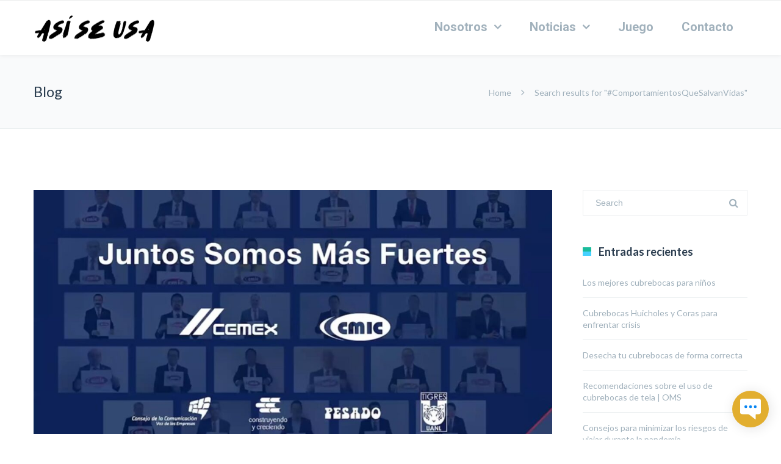

--- FILE ---
content_type: text/html
request_url: https://app.beplic.io/external-chat?key=MH3j7x8lfFdI2WeKzE6ftRx1Q&hostName=asiseusa.org
body_size: 1194
content:
<!doctype html>
<html lang="en">

<head>
    <title></title>
    <base href="/" />

    <meta charset="utf-8" />
    <meta name="description" content="Material design admin template with pre-built apps and pages" />
    <meta name="keywords"
        content="HTML,CSS,AngularJS,Angular,Angular 2,Angular 4,Angular 5,Angular 6,Angular 7,Material,Material 2" />
    <meta name="author" content="Withinpixels" />
    <meta name="viewport" content="width=device-width, initial-scale=1.0, maximum-scale=1.0, user-scalable=no" />
    <meta name="doppler-menu-mfe:default-active-item" content="conversationsMenu" />
    <link rel="stylesheet" href="https://cdnjs.cloudflare.com/ajax/libs/font-awesome/6.4.0/css/all.min.css">
    <!-- Esto carga los íconos de Material (set por defecto y el de contorno 'Outlined') -->
    <link href="https://fonts.googleapis.com/css2?family=Material+Icons&family=Material+Icons+Outlined" rel="stylesheet">
    <!-- Aqui pober if DOPPLER_STYLE_ENABLED para cambiar el icono favicon.ico  o doppler_favicon.ico
        <link rel="icon" type="image/x-icon" href="assets/beplic/favicon.ico" />-->

    <!-- <link href="https://fonts.googleapis.com/css?family=Muli:300,400,600,700" rel="stylesheet"> -->
    <!-- Global site tag (gtag.js) - Google Analytics -->
    <!-- <script async src="https://www.googletagmanager.com/gtag/js?id=G-5PPJS58RGP"></script> -->
    <script>
        window.dataLayer = window.dataLayer || [];
        function gtag() {
            dataLayer.push(arguments);
        }
        gtag('js', new Date());
    </script>

    <script defer src="https://cdn.ckeditor.com/4.16.0/full/ckeditor.js"></script>
<link rel="stylesheet" href="styles.a0aef0f2cab98093b5f9.css"></head>

<body style="display: block" translate="no">
    <div id="fb-root"></div>

    <fuse-splash-screen id="fuse-splash-screen">
        <div class="center">
            <!-- <div class="logo">
                    <img width="400" src="assets/images/logos/logo_beplic_blanco.png">
                </div> -->

            <!-- Material Design Spinner -->
            <div class="spinner-wrapper">
                <div class="spinner">
                    <div class="inner">
                        <div class="gap"></div>
                        <div class="left">
                            <div class="half-circle"></div>
                        </div>
                        <div class="right">
                            <div class="half-circle"></div>
                        </div>
                    </div>
                </div>
            </div>
            <!-- / Material Design Spinner -->
        </div>
    </fuse-splash-screen>
    <!-- / FUSE Splash Screen -->
    <app> </app>

    <!-- DOPPLER NAVBAR  -->
    <script src="https://cdn.fromdoppler.com/mfe-loader/loader-v2.0.0.js"></script>
    
    <!-- / DOPPLER NAVBAR  -->
<script src="runtime-es2015.836989dfea3defae22b3.js" type="module"></script><script src="runtime-es5.836989dfea3defae22b3.js" nomodule defer></script><script src="polyfills-es5.98cb3849c14ab63e707d.js" nomodule defer></script><script src="polyfills-es2015.b3279003b06d69efc49e.js" type="module"></script><script src="scripts.8fcb1ccf3f1bc1314212.js" defer></script><script src="main-es2015.6eb4372541a77b977933.js" type="module"></script><script src="main-es5.6eb4372541a77b977933.js" nomodule defer></script></body>

</html>

--- FILE ---
content_type: application/javascript
request_url: https://app.beplic.io/scripts.8fcb1ccf3f1bc1314212.js
body_size: 31322
content:
const initTooltipChatbot=()=>{const t=document.querySelector("#icon-chatbot"),e=document.querySelector("#tooltip-chatbot"),r=document.querySelector("#close-tooltip-chatbot");if(document.querySelector("#chat-main"),document.querySelector("body"),t){const i=()=>{const r=t.offsetLeft,i=e.clientWidth;r-i<0&&(e.style.width="calc(90% - 18px)"),r-i>=0&&(e.style.width="31.25em")};i(),window.addEventListener("load",()=>i()),window.addEventListener("resize",()=>i()),t.addEventListener("click",()=>{e.classList.add("activo")}),r.addEventListener("click",()=>{e.classList.remove("activo")}),document.addEventListener("click",t=>{!t.target.closest(".tooltip")&&e.classList.contains("activo")&&e.classList.remove("activo")},!0)}};!function(t,e){"object"==typeof exports&&"undefined"!=typeof module?module.exports=e():"function"==typeof define&&define.amd?define(e):(t=t||self).insertTextAtCursor=e()}(this,(function(){"use strict";var t;function e(e){if("TEXTAREA"!==e.nodeName)return!1;if(void 0===t){var r=document.createElement("textarea");r.value=1,t=!!r.firstChild}return t}return function(t,r){if(t.focus(),document.selection){var i=document.selection.createRange();return i.text=r,i.collapse(!1),void i.select()}if(!document.execCommand("insertText",!1,r)){var a=t.selectionStart,o=t.selectionEnd;if("function"==typeof t.setRangeText)t.setRangeText(r);else{var n=document.createRange(),l=document.createTextNode(r);if(e(t)){var s=t.firstChild;if(s){for(var d=0,u=null,c=null;s&&(null===u||null===c);){var p=s.nodeValue.length;d<=a&&a<=d+p&&n.setStart(u=s,a-d),d<=o&&o<=d+p&&n.setEnd(c=s,o-d),d+=p,s=s.nextSibling}a!==o&&n.deleteContents()}else t.appendChild(l)}if(e(t)&&"#text"===n.commonAncestorContainer.nodeName)n.insertNode(l);else{var f=t.value;t.value=f.slice(0,a)+r+f.slice(o)}}t.setSelectionRange(a+r.length,a+r.length);var h=document.createEvent("UIEvent");h.initEvent("input",!0,!1),t.dispatchEvent(h)}}})),function(t,e){"object"==typeof exports&&"object"==typeof module?module.exports=e():"function"==typeof define&&define.amd?define([],e):"object"==typeof exports?exports["powerbi-client"]=e():t["powerbi-client"]=e()}(this,()=>(()=>{var t={615:function(t){var e;e=function(){return function(t){var e={};function r(i){if(e[i])return e[i].exports;var a=e[i]={exports:{},id:i,loaded:!1};return t[i].call(a.exports,a,a.exports,r),a.loaded=!0,a.exports}return r.m=t,r.c=e,r.p="",r(0)}([function(t,e){"use strict";var r=function(){function t(t,e,r){void 0===e&&(e={}),this.defaultHeaders=e,this.defaultTargetWindow=r,this.windowPostMessageProxy=t}return t.addTrackingProperties=function(t,e){return t.headers=t.headers||{},e&&e.id&&(t.headers.id=e.id),t},t.getTrackingProperties=function(t){return{id:t.headers&&t.headers.id}},t.isErrorMessage=function(t){return"number"==typeof(t&&t.statusCode)&&!(200<=t.statusCode&&t.statusCode<300)},t.prototype.get=function(t,e,r){return void 0===e&&(e={}),void 0===r&&(r=this.defaultTargetWindow),this.send({method:"GET",url:t,headers:e},r)},t.prototype.post=function(t,e,r,i){return void 0===r&&(r={}),void 0===i&&(i=this.defaultTargetWindow),this.send({method:"POST",url:t,headers:r,body:e},i)},t.prototype.put=function(t,e,r,i){return void 0===r&&(r={}),void 0===i&&(i=this.defaultTargetWindow),this.send({method:"PUT",url:t,headers:r,body:e},i)},t.prototype.patch=function(t,e,r,i){return void 0===r&&(r={}),void 0===i&&(i=this.defaultTargetWindow),this.send({method:"PATCH",url:t,headers:r,body:e},i)},t.prototype.delete=function(t,e,r,i){return void 0===e&&(e=null),void 0===r&&(r={}),void 0===i&&(i=this.defaultTargetWindow),this.send({method:"DELETE",url:t,headers:r,body:e},i)},t.prototype.send=function(t,e){if(void 0===e&&(e=this.defaultTargetWindow),t.headers=this.assign({},this.defaultHeaders,t.headers),!e)throw new Error("target window is not provided.  You must either provide the target window explicitly as argument to request, or specify default target window when constructing instance of this class.");return this.windowPostMessageProxy.postMessage(e,t)},t.prototype.assign=function(t){for(var e=[],r=1;r<arguments.length;r++)e[r-1]=arguments[r];if(null==t)throw new TypeError("Cannot convert undefined or null to object");var i=Object(t);return e.forEach((function(t){if(null!=t)for(var e in t)Object.prototype.hasOwnProperty.call(t,e)&&(i[e]=t[e])})),i},t}();e.HttpPostMessage=r}])},t.exports=e()},149:function(t){var e;e=()=>(()=>{var t=[function(t,e,r){var i,a=this&&this.__extends||(i=function(t,e){return(i=Object.setPrototypeOf||{__proto__:[]}instanceof Array&&function(t,e){t.__proto__=e}||function(t,e){for(var r in e)Object.prototype.hasOwnProperty.call(e,r)&&(t[r]=e[r])})(t,e)},function(t,e){if("function"!=typeof e&&null!==e)throw new TypeError("Class extends value "+String(e)+" is not a constructor or null");function r(){this.constructor=t}i(t,e),t.prototype=null===e?Object.create(e):(r.prototype=e.prototype,new r)});Object.defineProperty(e,"__esModule",{value:!0}),e.SortDirection=e.LegendPosition=e.TextAlignment=e.CommonErrorCodes=e.BookmarksPlayMode=e.ExportDataType=e.QnaMode=e.PageNavigationPosition=e.DataCacheMode=e.CredentialType=e.isPercentOfGrandTotal=e.isColumnAggr=e.isHierarchyLevelAggr=e.isHierarchyLevel=e.isColumn=e.isMeasure=e.getFilterType=e.isBasicFilterWithKeys=e.isFilterKeyColumnsTarget=e.HierarchyFilter=e.AdvancedFilter=e.TupleFilter=e.IdentityFilter=e.BasicFilterWithKeys=e.BasicFilter=e.RelativeTimeFilter=e.RelativeDateFilter=e.TopNFilter=e.IncludeExcludeFilter=e.NotSupportedFilter=e.Filter=e.RelativeDateOperators=e.RelativeDateFilterTimeUnit=e.FilterType=e.FiltersLevel=e.FiltersOperations=e.MenuLocation=e.ContrastMode=e.TokenType=e.ViewMode=e.Permissions=e.SectionVisibility=e.ReportAlignment=e.HyperlinkClickBehavior=e.LayoutType=e.VisualContainerDisplayMode=e.BackgroundType=e.DisplayOption=e.PageSizeType=e.TraceType=void 0,e.validateCommandsSettings=e.validateVisualSettings=e.validateVisualHeader=e.validateExportDataRequest=e.validateQnaInterpretInputData=e.validateLoadQnaConfiguration=e.validateSaveAsParameters=e.validateUpdateFiltersRequest=e.validateFilter=e.validatePage=e.validateTileLoad=e.validateDashboardLoad=e.validateQuickCreate=e.validateCreateReport=e.validatePaginatedReportLoad=e.validateReportLoad=e.validateMenuGroupExtension=e.validateExtension=e.validateCustomPageSize=e.validateVisualizationsPane=e.validateSyncSlicersPane=e.validateSelectionPane=e.validatePageNavigationPane=e.validateFieldsPane=e.validateFiltersPane=e.validateBookmarksPane=e.validatePanes=e.validateSettings=e.validateCaptureBookmarkRequest=e.validateApplyBookmarkStateRequest=e.validateApplyBookmarkByNameRequest=e.validateAddBookmarkRequest=e.validatePlayBookmarkRequest=e.validateSlicerState=e.validateSlicer=e.validateVisualSelector=e.isIExtensionArray=e.isIExtensions=e.isGroupedMenuExtension=e.isFlatMenuExtension=e.isReportFiltersArray=e.isOnLoadFilters=e.VisualDataRoleKindPreference=e.VisualDataRoleKind=e.CommandDisplayOption=e.SlicerTargetSelector=e.VisualTypeSelector=e.VisualSelector=e.PageSelector=e.Selector=void 0,e.validateZoomLevel=e.validateCustomTheme=void 0;var o,n,l,s,d,u,c,p,f,h,v,y,m,V,g,b,w,S,P,O=r(1);(P=e.TraceType||(e.TraceType={}))[P.Information=0]="Information",P[P.Verbose=1]="Verbose",P[P.Warning=2]="Warning",P[P.Error=3]="Error",P[P.ExpectedError=4]="ExpectedError",P[P.UnexpectedError=5]="UnexpectedError",P[P.Fatal=6]="Fatal",(S=e.PageSizeType||(e.PageSizeType={}))[S.Widescreen=0]="Widescreen",S[S.Standard=1]="Standard",S[S.Cortana=2]="Cortana",S[S.Letter=3]="Letter",S[S.Custom=4]="Custom",S[S.Mobile=5]="Mobile",(w=e.DisplayOption||(e.DisplayOption={}))[w.FitToPage=0]="FitToPage",w[w.FitToWidth=1]="FitToWidth",w[w.ActualSize=2]="ActualSize",(b=e.BackgroundType||(e.BackgroundType={}))[b.Default=0]="Default",b[b.Transparent=1]="Transparent",(g=e.VisualContainerDisplayMode||(e.VisualContainerDisplayMode={}))[g.Visible=0]="Visible",g[g.Hidden=1]="Hidden",(V=e.LayoutType||(e.LayoutType={}))[V.Master=0]="Master",V[V.Custom=1]="Custom",V[V.MobilePortrait=2]="MobilePortrait",V[V.MobileLandscape=3]="MobileLandscape",(m=e.HyperlinkClickBehavior||(e.HyperlinkClickBehavior={}))[m.Navigate=0]="Navigate",m[m.NavigateAndRaiseEvent=1]="NavigateAndRaiseEvent",m[m.RaiseEvent=2]="RaiseEvent",(y=e.ReportAlignment||(e.ReportAlignment={}))[y.Left=0]="Left",y[y.Center=1]="Center",y[y.Right=2]="Right",y[y.None=3]="None",(v=e.SectionVisibility||(e.SectionVisibility={}))[v.AlwaysVisible=0]="AlwaysVisible",v[v.HiddenInViewMode=1]="HiddenInViewMode",(h=e.Permissions||(e.Permissions={}))[h.Read=0]="Read",h[h.ReadWrite=1]="ReadWrite",h[h.Copy=2]="Copy",h[h.Create=4]="Create",h[h.All=7]="All",(f=e.ViewMode||(e.ViewMode={}))[f.View=0]="View",f[f.Edit=1]="Edit",(p=e.TokenType||(e.TokenType={}))[p.Aad=0]="Aad",p[p.Embed=1]="Embed",(c=e.ContrastMode||(e.ContrastMode={}))[c.None=0]="None",c[c.HighContrast1=1]="HighContrast1",c[c.HighContrast2=2]="HighContrast2",c[c.HighContrastBlack=3]="HighContrastBlack",c[c.HighContrastWhite=4]="HighContrastWhite",(u=e.MenuLocation||(e.MenuLocation={}))[u.Bottom=0]="Bottom",u[u.Top=1]="Top",(d=e.FiltersOperations||(e.FiltersOperations={}))[d.RemoveAll=0]="RemoveAll",d[d.ReplaceAll=1]="ReplaceAll",d[d.Add=2]="Add",d[d.Replace=3]="Replace",(s=e.FiltersLevel||(e.FiltersLevel={}))[s.Report=0]="Report",s[s.Page=1]="Page",s[s.Visual=2]="Visual",function(t){t[t.Advanced=0]="Advanced",t[t.Basic=1]="Basic",t[t.Unknown=2]="Unknown",t[t.IncludeExclude=3]="IncludeExclude",t[t.RelativeDate=4]="RelativeDate",t[t.TopN=5]="TopN",t[t.Tuple=6]="Tuple",t[t.RelativeTime=7]="RelativeTime",t[t.Identity=8]="Identity",t[t.Hierarchy=9]="Hierarchy"}(o=e.FilterType||(e.FilterType={})),(l=e.RelativeDateFilterTimeUnit||(e.RelativeDateFilterTimeUnit={}))[l.Days=0]="Days",l[l.Weeks=1]="Weeks",l[l.CalendarWeeks=2]="CalendarWeeks",l[l.Months=3]="Months",l[l.CalendarMonths=4]="CalendarMonths",l[l.Years=5]="Years",l[l.CalendarYears=6]="CalendarYears",l[l.Minutes=7]="Minutes",l[l.Hours=8]="Hours",(n=e.RelativeDateOperators||(e.RelativeDateOperators={}))[n.InLast=0]="InLast",n[n.InThis=1]="InThis",n[n.InNext=2]="InNext";var _=function(){function t(t,e){this.target=t,this.filterType=e}return t.prototype.toJSON=function(){var t={$schema:this.schemaUrl,target:this.target,filterType:this.filterType};return void 0!==this.displaySettings&&(t.displaySettings=this.displaySettings),t},t}();e.Filter=_;var T=function(t){function e(r,i,a){var n=t.call(this,r,o.Unknown)||this;return n.message=i,n.notSupportedTypeName=a,n.schemaUrl=e.schemaUrl,n}return a(e,t),e.prototype.toJSON=function(){var e=t.prototype.toJSON.call(this);return e.message=this.message,e.notSupportedTypeName=this.notSupportedTypeName,e},e.schemaUrl="http://powerbi.com/product/schema#notSupported",e}(_);e.NotSupportedFilter=T;var E=function(t){function e(r,i,a){var n=t.call(this,r,o.IncludeExclude)||this;return n.values=a,n.isExclude=i,n.schemaUrl=e.schemaUrl,n}return a(e,t),e.prototype.toJSON=function(){var e=t.prototype.toJSON.call(this);return e.isExclude=this.isExclude,e.values=this.values,e},e.schemaUrl="http://powerbi.com/product/schema#includeExclude",e}(_);e.IncludeExcludeFilter=E;var F=function(t){function e(r,i,a,n){var l=t.call(this,r,o.TopN)||this;return l.operator=i,l.itemCount=a,l.schemaUrl=e.schemaUrl,l.orderBy=n,l}return a(e,t),e.prototype.toJSON=function(){var e=t.prototype.toJSON.call(this);return e.operator=this.operator,e.itemCount=this.itemCount,e.orderBy=this.orderBy,e},e.schemaUrl="http://powerbi.com/product/schema#topN",e}(_);e.TopNFilter=F;var C=function(t){function e(r,i,a,n,l){var s=t.call(this,r,o.RelativeDate)||this;return s.operator=i,s.timeUnitsCount=a,s.timeUnitType=n,s.includeToday=l,s.schemaUrl=e.schemaUrl,s}return a(e,t),e.prototype.toJSON=function(){var e=t.prototype.toJSON.call(this);return e.operator=this.operator,e.timeUnitsCount=this.timeUnitsCount,e.timeUnitType=this.timeUnitType,e.includeToday=this.includeToday,e},e.schemaUrl="http://powerbi.com/product/schema#relativeDate",e}(_);e.RelativeDateFilter=C;var R=function(t){function e(r,i,a,n){var l=t.call(this,r,o.RelativeTime)||this;return l.operator=i,l.timeUnitsCount=a,l.timeUnitType=n,l.schemaUrl=e.schemaUrl,l}return a(e,t),e.prototype.toJSON=function(){var e=t.prototype.toJSON.call(this);return e.operator=this.operator,e.timeUnitsCount=this.timeUnitsCount,e.timeUnitType=this.timeUnitType,e},e.schemaUrl="http://powerbi.com/product/schema#relativeTime",e}(_);e.RelativeTimeFilter=R;var x=function(t){function e(r,i){for(var a=[],n=2;n<arguments.length;n++)a[n-2]=arguments[n];var l=t.call(this,r,o.Basic)||this;if(l.operator=i,l.schemaUrl=e.schemaUrl,0===a.length&&"All"!==i)throw new Error('values must be a non-empty array unless your operator is "All".');return l.values=Array.isArray(a[0])?a[0]:a,l}return a(e,t),e.prototype.toJSON=function(){var e=t.prototype.toJSON.call(this);return e.operator=this.operator,e.values=this.values,e.requireSingleSelection=!!this.requireSingleSelection,e},e.schemaUrl="http://powerbi.com/product/schema#basic",e}(_);e.BasicFilter=x;var k=function(t){function e(e,r,i,a){var o=t.call(this,e,r,i)||this;o.keyValues=a,o.target=e;var n=e.keys?e.keys.length:0;if(n>0&&!a)throw new Error("You should pass the values to be filtered for each key. You passed: no values and ".concat(n," keys"));if(0===n&&a&&a.length>0)throw new Error("You passed key values but your target object doesn't contain the keys to be filtered");for(var l=0,s=o.keyValues;l<s.length;l++){var d=s[l];if(d){var u=d.length;if(u!==n)throw new Error("Each tuple of key values should contain a value for each of the keys. You passed: ".concat(u," values and ").concat(n," keys"))}}return o}return a(e,t),e.prototype.toJSON=function(){var e=t.prototype.toJSON.call(this);return e.keyValues=this.keyValues,e},e}(x);e.BasicFilterWithKeys=k;var A=function(t){function e(r,i){var a=t.call(this,r,o.Identity)||this;return a.operator=i,a.schemaUrl=e.schemaUrl,a}return a(e,t),e.prototype.toJSON=function(){var e=t.prototype.toJSON.call(this);return e.operator=this.operator,e.target=this.target,e},e.schemaUrl="http://powerbi.com/product/schema#identity",e}(_);e.IdentityFilter=A;var j=function(t){function e(r,i,a){var n=t.call(this,r,o.Tuple)||this;return n.operator=i,n.schemaUrl=e.schemaUrl,n.values=a,n}return a(e,t),e.prototype.toJSON=function(){var e=t.prototype.toJSON.call(this);return e.operator=this.operator,e.values=this.values,e.target=this.target,e},e.schemaUrl="http://powerbi.com/product/schema#tuple",e}(_);e.TupleFilter=j;var M=function(t){function e(r,i){for(var a=[],n=2;n<arguments.length;n++)a[n-2]=arguments[n];var l,s=t.call(this,r,o.Advanced)||this;if(s.schemaUrl=e.schemaUrl,"string"!=typeof i||0===i.length)throw new Error("logicalOperator must be a valid operator, You passed: ".concat(i));if(s.logicalOperator=i,(l=Array.isArray(a[0])?a[0]:a).length>2)throw new Error("AdvancedFilters may not have more than two conditions. You passed: ".concat(a.length));if(1===l.length&&"And"!==i)throw new Error('Logical Operator must be "And" when there is only one condition provided');return s.conditions=l,s}return a(e,t),e.prototype.toJSON=function(){var e=t.prototype.toJSON.call(this);return e.logicalOperator=this.logicalOperator,e.conditions=this.conditions,e},e.schemaUrl="http://powerbi.com/product/schema#advanced",e}(_);e.AdvancedFilter=M;var L,I,q,D,N,B,U,H=function(t){function e(r,i){var a=t.call(this,r,o.Hierarchy)||this;return a.schemaUrl=e.schemaUrl,a.hierarchyData=i,a}return a(e,t),e.prototype.toJSON=function(){var e=t.prototype.toJSON.call(this);return e.hierarchyData=this.hierarchyData,e.target=this.target,e},e.schemaUrl="http://powerbi.com/product/schema#hierarchy",e}(_);function W(t){if(t.filterType)return t.filterType;var e=t;return"string"==typeof t.operator&&Array.isArray(t.values)?o.Basic:"string"==typeof e.logicalOperator&&Array.isArray(e.conditions)?o.Advanced:o.Unknown}function z(t){return!(!t.table||!t.column||t.aggregationFunction)}e.HierarchyFilter=H,e.isFilterKeyColumnsTarget=function(t){return z(t)&&!!t.keys},e.isBasicFilterWithKeys=function(t){return W(t)===o.Basic&&!!t.keyValues},e.getFilterType=W,e.isMeasure=function(t){return void 0!==t.table&&void 0!==t.measure},e.isColumn=z,e.isHierarchyLevel=function(t){return!(!(t.table&&t.hierarchy&&t.hierarchyLevel)||t.aggregationFunction)},e.isHierarchyLevelAggr=function(t){return!!(t.table&&t.hierarchy&&t.hierarchyLevel&&t.aggregationFunction)},e.isColumnAggr=function(t){return!!(t.table&&t.column&&t.aggregationFunction)},e.isPercentOfGrandTotal=function(t){return!!t.percentOfGrandTotal},(U=e.CredentialType||(e.CredentialType={}))[U.NoConnection=0]="NoConnection",U[U.OnBehalfOf=1]="OnBehalfOf",U[U.Anonymous=2]="Anonymous",(B=e.DataCacheMode||(e.DataCacheMode={}))[B.Import=0]="Import",B[B.DirectQuery=1]="DirectQuery",(N=e.PageNavigationPosition||(e.PageNavigationPosition={}))[N.Bottom=0]="Bottom",N[N.Left=1]="Left",(D=e.QnaMode||(e.QnaMode={}))[D.Interactive=0]="Interactive",D[D.ResultOnly=1]="ResultOnly",(q=e.ExportDataType||(e.ExportDataType={}))[q.Summarized=0]="Summarized",q[q.Underlying=1]="Underlying",(I=e.BookmarksPlayMode||(e.BookmarksPlayMode={}))[I.Off=0]="Off",I[I.Presentation=1]="Presentation",e.CommonErrorCodes={TokenExpired:"TokenExpired",NotFound:"PowerBIEntityNotFound",InvalidParameters:"Invalid parameters",LoadReportFailed:"LoadReportFailed",NotAuthorized:"PowerBINotAuthorizedException",FailedToLoadModel:"ExplorationContainer_FailedToLoadModel_DefaultDetails"},e.TextAlignment={Left:"left",Center:"center",Right:"right"},e.LegendPosition={Top:"Top",Bottom:"Bottom",Right:"Right",Left:"Left",TopCenter:"TopCenter",BottomCenter:"BottomCenter",RightCenter:"RightCenter",LeftCenter:"LeftCenter"},(L=e.SortDirection||(e.SortDirection={}))[L.Ascending=1]="Ascending",L[L.Descending=2]="Descending";var Q=function(){function t(t){this.$schema=t}return t.prototype.toJSON=function(){return{$schema:this.$schema}},t}();e.Selector=Q;var G=function(t){function e(r){var i=t.call(this,e.schemaUrl)||this;return i.pageName=r,i}return a(e,t),e.prototype.toJSON=function(){var e=t.prototype.toJSON.call(this);return e.pageName=this.pageName,e},e.schemaUrl="http://powerbi.com/product/schema#pageSelector",e}(Q);e.PageSelector=G;var J=function(t){function e(r){var i=t.call(this,e.schemaUrl)||this;return i.visualName=r,i}return a(e,t),e.prototype.toJSON=function(){var e=t.prototype.toJSON.call(this);return e.visualName=this.visualName,e},e.schemaUrl="http://powerbi.com/product/schema#visualSelector",e}(Q);e.VisualSelector=J;var K=function(t){function e(e){var r=t.call(this,J.schemaUrl)||this;return r.visualType=e,r}return a(e,t),e.prototype.toJSON=function(){var e=t.prototype.toJSON.call(this);return e.visualType=this.visualType,e},e.schemaUrl="http://powerbi.com/product/schema#visualTypeSelector",e}(Q);e.VisualTypeSelector=K;var Y,$,Z,X=function(t){function e(e){var r=t.call(this,J.schemaUrl)||this;return r.target=e,r}return a(e,t),e.prototype.toJSON=function(){var e=t.prototype.toJSON.call(this);return e.target=this.target,e},e.schemaUrl="http://powerbi.com/product/schema#slicerTargetSelector",e}(Q);function tt(t){return Array.isArray(t)}function et(t){return t&&!!t.groupName}function rt(t){return Array.isArray(t)}function it(t){var e=t.message;return e||(e="".concat(t.path," is invalid. Not meeting ").concat(t.keyword," constraint")),{message:e}}e.SlicerTargetSelector=X,(Z=e.CommandDisplayOption||(e.CommandDisplayOption={}))[Z.Enabled=0]="Enabled",Z[Z.Disabled=1]="Disabled",Z[Z.Hidden=2]="Hidden",($=e.VisualDataRoleKind||(e.VisualDataRoleKind={}))[$.Grouping=0]="Grouping",$[$.Measure=1]="Measure",$[$.GroupingOrMeasure=2]="GroupingOrMeasure",(Y=e.VisualDataRoleKindPreference||(e.VisualDataRoleKindPreference={}))[Y.Measure=0]="Measure",Y[Y.Grouping=1]="Grouping",e.isOnLoadFilters=function(t){return t&&!tt(t)},e.isReportFiltersArray=tt,e.isFlatMenuExtension=function(t){return t&&!et(t)},e.isGroupedMenuExtension=et,e.isIExtensions=function(t){return t&&!rt(t)},e.isIExtensionArray=rt,e.validateVisualSelector=function(t){var e=O.Validators.visualSelectorValidator.validate(t);return e?e.map(it):void 0},e.validateSlicer=function(t){var e=O.Validators.slicerValidator.validate(t);return e?e.map(it):void 0},e.validateSlicerState=function(t){var e=O.Validators.slicerStateValidator.validate(t);return e?e.map(it):void 0},e.validatePlayBookmarkRequest=function(t){var e=O.Validators.playBookmarkRequestValidator.validate(t);return e?e.map(it):void 0},e.validateAddBookmarkRequest=function(t){var e=O.Validators.addBookmarkRequestValidator.validate(t);return e?e.map(it):void 0},e.validateApplyBookmarkByNameRequest=function(t){var e=O.Validators.applyBookmarkByNameRequestValidator.validate(t);return e?e.map(it):void 0},e.validateApplyBookmarkStateRequest=function(t){var e=O.Validators.applyBookmarkStateRequestValidator.validate(t);return e?e.map(it):void 0},e.validateCaptureBookmarkRequest=function(t){var e=O.Validators.captureBookmarkRequestValidator.validate(t);return e?e.map(it):void 0},e.validateSettings=function(t){var e=O.Validators.settingsValidator.validate(t);return e?e.map(it):void 0},e.validatePanes=function(t){var e=O.Validators.reportPanesValidator.validate(t);return e?e.map(it):void 0},e.validateBookmarksPane=function(t){var e=O.Validators.bookmarksPaneValidator.validate(t);return e?e.map(it):void 0},e.validateFiltersPane=function(t){var e=O.Validators.filtersPaneValidator.validate(t);return e?e.map(it):void 0},e.validateFieldsPane=function(t){var e=O.Validators.fieldsPaneValidator.validate(t);return e?e.map(it):void 0},e.validatePageNavigationPane=function(t){var e=O.Validators.pageNavigationPaneValidator.validate(t);return e?e.map(it):void 0},e.validateSelectionPane=function(t){var e=O.Validators.selectionPaneValidator.validate(t);return e?e.map(it):void 0},e.validateSyncSlicersPane=function(t){var e=O.Validators.syncSlicersPaneValidator.validate(t);return e?e.map(it):void 0},e.validateVisualizationsPane=function(t){var e=O.Validators.visualizationsPaneValidator.validate(t);return e?e.map(it):void 0},e.validateCustomPageSize=function(t){var e=O.Validators.customPageSizeValidator.validate(t);return e?e.map(it):void 0},e.validateExtension=function(t){var e=O.Validators.extensionValidator.validate(t);return e?e.map(it):void 0},e.validateMenuGroupExtension=function(t){var e=O.Validators.menuGroupExtensionValidator.validate(t);return e?e.map(it):void 0},e.validateReportLoad=function(t){var e=O.Validators.reportLoadValidator.validate(t);return e?e.map(it):void 0},e.validatePaginatedReportLoad=function(t){var e=O.Validators.paginatedReportLoadValidator.validate(t);return e?e.map(it):void 0},e.validateCreateReport=function(t){var e=O.Validators.reportCreateValidator.validate(t);return e?e.map(it):void 0},e.validateQuickCreate=function(t){var e=O.Validators.quickCreateValidator.validate(t);return e?e.map(it):void 0},e.validateDashboardLoad=function(t){var e=O.Validators.dashboardLoadValidator.validate(t);return e?e.map(it):void 0},e.validateTileLoad=function(t){var e=O.Validators.tileLoadValidator.validate(t);return e?e.map(it):void 0},e.validatePage=function(t){var e=O.Validators.pageValidator.validate(t);return e?e.map(it):void 0},e.validateFilter=function(t){var e=O.Validators.filterValidator.validate(t);return e?e.map(it):void 0},e.validateUpdateFiltersRequest=function(t){var e=O.Validators.updateFiltersRequestValidator.validate(t);return e?e.map(it):void 0},e.validateSaveAsParameters=function(t){var e=O.Validators.saveAsParametersValidator.validate(t);return e?e.map(it):void 0},e.validateLoadQnaConfiguration=function(t){var e=O.Validators.loadQnaValidator.validate(t);return e?e.map(it):void 0},e.validateQnaInterpretInputData=function(t){var e=O.Validators.qnaInterpretInputDataValidator.validate(t);return e?e.map(it):void 0},e.validateExportDataRequest=function(t){var e=O.Validators.exportDataRequestValidator.validate(t);return e?e.map(it):void 0},e.validateVisualHeader=function(t){var e=O.Validators.visualHeaderValidator.validate(t);return e?e.map(it):void 0},e.validateVisualSettings=function(t){var e=O.Validators.visualSettingsValidator.validate(t);return e?e.map(it):void 0},e.validateCommandsSettings=function(t){var e=O.Validators.commandsSettingsValidator.validate(t);return e?e.map(it):void 0},e.validateCustomTheme=function(t){var e=O.Validators.customThemeValidator.validate(t);return e?e.map(it):void 0},e.validateZoomLevel=function(t){var e=O.Validators.zoomLevelValidator.validate(t);return e?e.map(it):void 0}},(t,e,r)=>{Object.defineProperty(e,"__esModule",{value:!0}),e.Validators=void 0;var i=r(2),a=r(5),o=r(6),n=r(7),l=r(8),s=r(9),d=r(10),u=r(11),c=r(12),p=r(13),f=r(14),h=r(15),v=r(16),y=r(17),m=r(18),V=r(19),g=r(20),b=r(21),w=r(22),S=r(23),P=r(24),O=r(25),_=r(26),T=r(27),E=r(28),F=r(29),C=r(4),R=r(30),x=r(31),k=r(32);e.Validators={addBookmarkRequestValidator:new a.AddBookmarkRequestValidator,advancedFilterTypeValidator:new C.EnumValidator([0]),advancedFilterValidator:new c.AdvancedFilterValidator,anyArrayValidator:new C.ArrayValidator([new _.AnyOfValidator([new C.StringValidator,new C.NumberValidator,new C.BooleanValidator])]),anyFilterValidator:new _.AnyOfValidator([new c.BasicFilterValidator,new c.AdvancedFilterValidator,new c.IncludeExcludeFilterValidator,new c.NotSupportedFilterValidator,new c.RelativeDateFilterValidator,new c.TopNFilterValidator,new c.RelativeTimeFilterValidator,new c.HierarchyFilterValidator]),anyValueValidator:new _.AnyOfValidator([new C.StringValidator,new C.NumberValidator,new C.BooleanValidator]),actionBarValidator:new i.ActionBarValidator,statusBarValidator:new i.StatusBarValidator,applyBookmarkByNameRequestValidator:new a.ApplyBookmarkByNameRequestValidator,applyBookmarkStateRequestValidator:new a.ApplyBookmarkStateRequestValidator,applyBookmarkValidator:new _.AnyOfValidator([new a.ApplyBookmarkByNameRequestValidator,new a.ApplyBookmarkStateRequestValidator]),backgroundValidator:new C.EnumValidator([0,1]),basicFilterTypeValidator:new C.EnumValidator([1]),basicFilterValidator:new c.BasicFilterValidator,booleanArrayValidator:new C.BooleanArrayValidator,booleanValidator:new C.BooleanValidator,bookmarksPaneValidator:new h.BookmarksPaneValidator,captureBookmarkOptionsValidator:new a.CaptureBookmarkOptionsValidator,captureBookmarkRequestValidator:new a.CaptureBookmarkRequestValidator,columnSchemaArrayValidator:new C.ArrayValidator([new x.ColumnSchemaValidator]),commandDisplayOptionValidator:new C.EnumValidator([0,1,2]),commandExtensionSelectorValidator:new _.AnyOfValidator([new b.VisualSelectorValidator,new b.VisualTypeSelectorValidator]),commandExtensionArrayValidator:new C.ArrayValidator([new u.CommandExtensionValidator]),commandExtensionValidator:new u.CommandExtensionValidator,commandsSettingsArrayValidator:new C.ArrayValidator([new o.CommandsSettingsValidator]),commandsSettingsValidator:new o.CommandsSettingsValidator,conditionItemValidator:new c.ConditionItemValidator,contrastModeValidator:new C.EnumValidator([0,1,2,3,4]),credentialDetailsValidator:new F.MapValidator([new C.StringValidator],[new C.StringValidator]),credentialsValidator:new x.CredentialsValidator,credentialTypeValidator:new C.EnumValidator([0,1,2]),customLayoutDisplayOptionValidator:new C.EnumValidator([0,1,2]),customLayoutValidator:new p.CustomLayoutValidator,customPageSizeValidator:new f.CustomPageSizeValidator,customThemeValidator:new n.CustomThemeValidator,dashboardLoadValidator:new l.DashboardLoadValidator,dataCacheModeValidator:new C.EnumValidator([0,1]),datasetBindingValidator:new s.DatasetBindingValidator,datasetCreateConfigValidator:new x.DatasetCreateConfigValidator,datasourceConnectionConfigValidator:new x.DatasourceConnectionConfigValidator,displayStateModeValidator:new C.EnumValidator([0,1]),displayStateValidator:new p.DisplayStateValidator,exportDataRequestValidator:new d.ExportDataRequestValidator,extensionArrayValidator:new C.ArrayValidator([new u.ExtensionValidator]),extensionsValidator:new _.AnyOfValidator([new C.ArrayValidator([new u.ExtensionValidator]),new u.ExtensionsValidator]),extensionPointsValidator:new u.ExtensionPointsValidator,extensionValidator:new u.ExtensionValidator,fieldForbiddenValidator:new T.FieldForbiddenValidator,fieldRequiredValidator:new E.FieldRequiredValidator,fieldsPaneValidator:new h.FieldsPaneValidator,filterColumnTargetValidator:new c.FilterColumnTargetValidator,filterDisplaySettingsValidator:new c.FilterDisplaySettingsValidator,filterConditionsValidator:new C.ArrayValidator([new c.ConditionItemValidator]),filterHierarchyTargetValidator:new c.FilterHierarchyTargetValidator,filterMeasureTargetValidator:new c.FilterMeasureTargetValidator,filterTargetValidator:new _.AnyOfValidator([new c.FilterColumnTargetValidator,new c.FilterHierarchyTargetValidator,new c.FilterMeasureTargetValidator,new C.ArrayValidator([new _.AnyOfValidator([new c.FilterColumnTargetValidator,new c.FilterHierarchyTargetValidator,new c.FilterMeasureTargetValidator,new c.FilterKeyColumnsTargetValidator,new c.FilterKeyHierarchyTargetValidator])])]),filterValidator:new c.FilterValidator,filterTypeValidator:new C.EnumValidator([0,1,2,3,4,5,6,7,9]),filtersArrayValidator:new C.ArrayValidator([new c.FilterValidator]),filtersOperationsUpdateValidator:new C.EnumValidator([1,2,3]),filtersOperationsRemoveAllValidator:new C.EnumValidator([0]),filtersPaneValidator:new h.FiltersPaneValidator,hyperlinkClickBehaviorValidator:new C.EnumValidator([0,1,2]),includeExcludeFilterValidator:new c.IncludeExcludeFilterValidator,includeExludeFilterTypeValidator:new C.EnumValidator([3]),hierarchyFilterTypeValidator:new C.EnumValidator([9]),hierarchyFilterValuesValidator:new C.ArrayValidator([new c.HierarchyFilterNodeValidator]),layoutTypeValidator:new C.EnumValidator([0,1,2,3]),loadQnaValidator:new v.LoadQnaValidator,menuExtensionValidator:new _.AnyOfValidator([new u.FlatMenuExtensionValidator,new u.GroupedMenuExtensionValidator]),menuGroupExtensionArrayValidator:new C.ArrayValidator([new u.MenuGroupExtensionValidator]),menuGroupExtensionValidator:new u.MenuGroupExtensionValidator,menuLocationValidator:new C.EnumValidator([0,1]),notSupportedFilterTypeValidator:new C.EnumValidator([2]),notSupportedFilterValidator:new c.NotSupportedFilterValidator,numberArrayValidator:new C.NumberArrayValidator,numberValidator:new C.NumberValidator,onLoadFiltersBaseValidator:new _.AnyOfValidator([new c.OnLoadFiltersBaseValidator,new c.OnLoadFiltersBaseRemoveOperationValidator]),pageLayoutValidator:new F.MapValidator([new C.StringValidator],[new p.VisualLayoutValidator]),pageNavigationPaneValidator:new h.PageNavigationPaneValidator,pageNavigationPositionValidator:new C.EnumValidator([0,1]),pageSizeTypeValidator:new C.EnumValidator([0,1,2,3,4,5]),pageSizeValidator:new f.PageSizeValidator,pageValidator:new f.PageValidator,pageViewFieldValidator:new f.PageViewFieldValidator,pagesLayoutValidator:new F.MapValidator([new C.StringValidator],[new p.PageLayoutValidator]),paginatedReportCommandsValidator:new o.PaginatedReportCommandsValidator,paginatedReportLoadValidator:new V.PaginatedReportLoadValidator,paginatedReportsettingsValidator:new w.PaginatedReportSettingsValidator,parameterValuesArrayValidator:new C.ArrayValidator([new V.ReportParameterFieldsValidator]),parametersPanelValidator:new R.ParametersPanelValidator,permissionsValidator:new C.EnumValidator([0,1,2,4,7]),playBookmarkRequestValidator:new a.PlayBookmarkRequestValidator,qnaInterpretInputDataValidator:new v.QnaInterpretInputDataValidator,qnaPanesValidator:new h.QnaPanesValidator,qnaSettingValidator:new v.QnaSettingsValidator,quickCreateValidator:new k.QuickCreateValidator,rawDataValidator:new C.ArrayValidator([new C.ArrayValidator([new C.StringValidator])]),relativeDateFilterOperatorValidator:new C.EnumValidator([0,1,2]),relativeDateFilterTimeUnitTypeValidator:new C.EnumValidator([0,1,2,3,4,5,6]),relativeDateFilterTypeValidator:new C.EnumValidator([4]),relativeDateFilterValidator:new c.RelativeDateFilterValidator,relativeDateTimeFilterTypeValidator:new C.EnumValidator([4,7]),relativeDateTimeFilterUnitTypeValidator:new C.EnumValidator([0,1,2,3,4,5,6,7,8]),relativeTimeFilterTimeUnitTypeValidator:new C.EnumValidator([7,8]),relativeTimeFilterTypeValidator:new C.EnumValidator([7]),relativeTimeFilterValidator:new c.RelativeTimeFilterValidator,reportBarsValidator:new i.ReportBarsValidator,reportCreateValidator:new y.ReportCreateValidator,reportLoadFiltersValidator:new _.AnyOfValidator([new C.ArrayValidator([new c.FilterValidator]),new c.OnLoadFiltersValidator]),reportLoadValidator:new m.ReportLoadValidator,reportPanesValidator:new h.ReportPanesValidator,saveAsParametersValidator:new g.SaveAsParametersValidator,selectionPaneValidator:new h.SelectionPaneValidator,settingsValidator:new w.SettingsValidator,singleCommandSettingsValidator:new o.SingleCommandSettingsValidator,slicerSelectorValidator:new _.AnyOfValidator([new b.VisualSelectorValidator,new b.SlicerTargetSelectorValidator]),slicerStateValidator:new S.SlicerStateValidator,slicerTargetValidator:new _.AnyOfValidator([new c.FilterColumnTargetValidator,new c.FilterHierarchyTargetValidator,new c.FilterMeasureTargetValidator,new c.FilterKeyColumnsTargetValidator,new c.FilterKeyHierarchyTargetValidator]),slicerValidator:new S.SlicerValidator,stringArrayValidator:new C.StringArrayValidator,stringValidator:new C.StringValidator,syncSlicersPaneValidator:new h.SyncSlicersPaneValidator,tableDataArrayValidator:new C.ArrayValidator([new x.TableDataValidator]),tableSchemaListValidator:new C.ArrayValidator([new x.TableSchemaValidator]),tileLoadValidator:new P.TileLoadValidator,tokenTypeValidator:new C.EnumValidator([0,1]),topNFilterTypeValidator:new C.EnumValidator([5]),topNFilterValidator:new c.TopNFilterValidator,updateFiltersRequestValidator:new _.AnyOfValidator([new c.UpdateFiltersRequestValidator,new c.RemoveFiltersRequestValidator]),viewModeValidator:new C.EnumValidator([0,1]),visualCommandSelectorValidator:new _.AnyOfValidator([new b.VisualSelectorValidator,new b.VisualTypeSelectorValidator]),visualHeaderSelectorValidator:new _.AnyOfValidator([new b.VisualSelectorValidator,new b.VisualTypeSelectorValidator]),visualHeaderSettingsValidator:new O.VisualHeaderSettingsValidator,visualHeaderValidator:new O.VisualHeaderValidator,visualHeadersValidator:new C.ArrayValidator([new O.VisualHeaderValidator]),visualizationsPaneValidator:new h.VisualizationsPaneValidator,visualLayoutValidator:new p.VisualLayoutValidator,visualSelectorValidator:new b.VisualSelectorValidator,visualSettingsValidator:new O.VisualSettingsValidator,visualTypeSelectorValidator:new b.VisualTypeSelectorValidator,zoomLevelValidator:new C.RangeValidator(.25,4)}},function(t,e,r){var i,a=this&&this.__extends||(i=function(t,e){return(i=Object.setPrototypeOf||{__proto__:[]}instanceof Array&&function(t,e){t.__proto__=e}||function(t,e){for(var r in e)Object.prototype.hasOwnProperty.call(e,r)&&(t[r]=e[r])})(t,e)},function(t,e){if("function"!=typeof e&&null!==e)throw new TypeError("Class extends value "+String(e)+" is not a constructor or null");function r(){this.constructor=t}i(t,e),t.prototype=null===e?Object.create(e):(r.prototype=e.prototype,new r)});Object.defineProperty(e,"__esModule",{value:!0}),e.StatusBarValidator=e.ActionBarValidator=e.ReportBarsValidator=void 0;var o=r(3),n=r(4),l=r(1),s=function(t){function e(){return null!==t&&t.apply(this,arguments)||this}return a(e,t),e.prototype.validate=function(e,r,i){return null==e?null:t.prototype.validate.call(this,e,r,i)||new o.MultipleFieldsValidator([{field:"actionBar",validators:[l.Validators.actionBarValidator]},{field:"statusBar",validators:[l.Validators.statusBarValidator]}]).validate(e,r,i)},e}(n.ObjectValidator);e.ReportBarsValidator=s;var d=function(t){function e(){return null!==t&&t.apply(this,arguments)||this}return a(e,t),e.prototype.validate=function(e,r,i){return null==e?null:t.prototype.validate.call(this,e,r,i)||new o.MultipleFieldsValidator([{field:"visible",validators:[l.Validators.booleanValidator]}]).validate(e,r,i)},e}(n.ObjectValidator);e.ActionBarValidator=d;var u=function(t){function e(){return null!==t&&t.apply(this,arguments)||this}return a(e,t),e.prototype.validate=function(e,r,i){return null==e?null:t.prototype.validate.call(this,e,r,i)||new o.MultipleFieldsValidator([{field:"visible",validators:[l.Validators.booleanValidator]}]).validate(e,r,i)},e}(n.ObjectValidator);e.StatusBarValidator=u},(t,e)=>{Object.defineProperty(e,"__esModule",{value:!0}),e.MultipleFieldsValidator=void 0;var r=function(){function t(t){this.fieldValidatorsPairs=t}return t.prototype.validate=function(t,e,r){if(!this.fieldValidatorsPairs)return null;for(var i=e?e+"."+r:r,a=0,o=this.fieldValidatorsPairs;a<o.length;a++)for(var n=o[a],l=0,s=n.validators;l<s.length;l++){var d=s[l].validate(t[n.field],i,n.field);if(d)return d}return null},t}();e.MultipleFieldsValidator=r},function(t,e){var r,i=this&&this.__extends||(r=function(t,e){return(r=Object.setPrototypeOf||{__proto__:[]}instanceof Array&&function(t,e){t.__proto__=e}||function(t,e){for(var r in e)Object.prototype.hasOwnProperty.call(e,r)&&(t[r]=e[r])})(t,e)},function(t,e){if("function"!=typeof e&&null!==e)throw new TypeError("Class extends value "+String(e)+" is not a constructor or null");function i(){this.constructor=t}r(t,e),t.prototype=null===e?Object.create(e):(i.prototype=e.prototype,new i)});Object.defineProperty(e,"__esModule",{value:!0}),e.RangeValidator=e.NumberArrayValidator=e.BooleanArrayValidator=e.StringArrayValidator=e.EnumValidator=e.SchemaValidator=e.ValueValidator=e.NumberValidator=e.BooleanValidator=e.StringValidator=e.TypeValidator=e.ArrayValidator=e.ObjectValidator=void 0;var a=function(){function t(){}return t.prototype.validate=function(t,e,r){return null==t?null:"object"!=typeof t||Array.isArray(t)?[{message:void 0!==r?r+" must be an object":"input must be an object",path:e,keyword:"type"}]:null},t}();e.ObjectValidator=a;var o=function(){function t(t){this.itemValidators=t}return t.prototype.validate=function(t,e,r){if(null==t)return null;if(!Array.isArray(t))return[{message:r+" property is invalid",path:(e?e+".":"")+r,keyword:"type"}];for(var i=0;i<t.length;i++)for(var a=(e?e+".":"")+r+"."+i.toString(),o=0,n=this.itemValidators;o<n.length;o++)if(n[o].validate(t[i],a,r))return[{message:r+" property is invalid",path:(e?e+".":"")+r,keyword:"type"}];return null},t}();e.ArrayValidator=o;var n=function(){function t(t){this.expectedType=t}return t.prototype.validate=function(t,e,r){return null==t?null:typeof t!==this.expectedType?[{message:r+" must be a "+this.expectedType,path:(e?e+".":"")+r,keyword:"type"}]:null},t}();e.TypeValidator=n;var l=function(t){function e(){return t.call(this,"string")||this}return i(e,t),e}(n);e.StringValidator=l;var s=function(t){function e(){return t.call(this,"boolean")||this}return i(e,t),e}(n);e.BooleanValidator=s;var d=function(t){function e(){return t.call(this,"number")||this}return i(e,t),e}(n);e.NumberValidator=d;var u=function(){function t(t){this.possibleValues=t}return t.prototype.validate=function(t,e,r){return null==t?null:this.possibleValues.indexOf(t)<0?[{message:r+" property is invalid",path:(e?e+".":"")+r,keyword:"invalid"}]:null},t}();e.ValueValidator=u;var c=function(t){function e(e){var r=t.call(this,[e])||this;return r.schemaValue=e,r}return i(e,t),e.prototype.validate=function(e,r,i){return t.prototype.validate.call(this,e,r,i)},e}(u);e.SchemaValidator=c;var p=function(t){function e(e){var r=t.call(this)||this;return r.possibleValues=e,r}return i(e,t),e.prototype.validate=function(e,r,i){return null==e?null:t.prototype.validate.call(this,e,r,i)||new u(this.possibleValues).validate(e,r,i)},e}(d);e.EnumValidator=p;var f=function(t){function e(){return t.call(this,[new l])||this}return i(e,t),e.prototype.validate=function(e,r,i){return t.prototype.validate.call(this,e,r,i)?[{message:i+" must be an array of strings",path:(r?r+".":"")+i,keyword:"type"}]:null},e}(o);e.StringArrayValidator=f;var h=function(t){function e(){return t.call(this,[new s])||this}return i(e,t),e.prototype.validate=function(e,r,i){return t.prototype.validate.call(this,e,r,i)?[{message:i+" must be an array of booleans",path:(r?r+".":"")+i,keyword:"type"}]:null},e}(o);e.BooleanArrayValidator=h;var v=function(t){function e(){return t.call(this,[new d])||this}return i(e,t),e.prototype.validate=function(e,r,i){return t.prototype.validate.call(this,e,r,i)?[{message:i+" must be an array of numbers",path:(r?r+".":"")+i,keyword:"type"}]:null},e}(o);e.NumberArrayValidator=v;var y=function(t){function e(e,r){var i=t.call(this)||this;return i.minValue=e,i.maxValue=r,i}return i(e,t),e.prototype.validate=function(e,r,i){return null==e?null:t.prototype.validate.call(this,e,r,i)||(e>this.maxValue||e<this.minValue?[{message:i+" must be a number between "+this.minValue.toString()+" and "+this.maxValue.toString(),path:(r?r+".":"")+i,keyword:"range"}]:null)},e}(d);e.RangeValidator=y},function(t,e,r){var i,a=this&&this.__extends||(i=function(t,e){return(i=Object.setPrototypeOf||{__proto__:[]}instanceof Array&&function(t,e){t.__proto__=e}||function(t,e){for(var r in e)Object.prototype.hasOwnProperty.call(e,r)&&(t[r]=e[r])})(t,e)},function(t,e){if("function"!=typeof e&&null!==e)throw new TypeError("Class extends value "+String(e)+" is not a constructor or null");function r(){this.constructor=t}i(t,e),t.prototype=null===e?Object.create(e):(r.prototype=e.prototype,new r)});Object.defineProperty(e,"__esModule",{value:!0}),e.CaptureBookmarkRequestValidator=e.CaptureBookmarkOptionsValidator=e.ApplyBookmarkStateRequestValidator=e.ApplyBookmarkByNameRequestValidator=e.AddBookmarkRequestValidator=e.PlayBookmarkRequestValidator=void 0;var o=r(3),n=r(4),l=r(1),s=function(t){function e(){return null!==t&&t.apply(this,arguments)||this}return a(e,t),e.prototype.validate=function(e,r,i){if(null==e)return null;var a=t.prototype.validate.call(this,e,r,i);if(a)return a;var s=[{field:"playMode",validators:[l.Validators.fieldRequiredValidator,new n.EnumValidator([0,1])]}];return new o.MultipleFieldsValidator(s).validate(e,r,i)},e}(n.ObjectValidator);e.PlayBookmarkRequestValidator=s;var d=function(t){function e(){return null!==t&&t.apply(this,arguments)||this}return a(e,t),e.prototype.validate=function(e,r,i){return null==e?null:t.prototype.validate.call(this,e,r,i)||new o.MultipleFieldsValidator([{field:"state",validators:[l.Validators.stringValidator]},{field:"displayName",validators:[l.Validators.stringValidator]},{field:"apply",validators:[l.Validators.booleanValidator]}]).validate(e,r,i)},e}(n.ObjectValidator);e.AddBookmarkRequestValidator=d;var u=function(t){function e(){return null!==t&&t.apply(this,arguments)||this}return a(e,t),e.prototype.validate=function(e,r,i){return null==e?null:t.prototype.validate.call(this,e,r,i)||new o.MultipleFieldsValidator([{field:"name",validators:[l.Validators.fieldRequiredValidator,l.Validators.stringValidator]}]).validate(e,r,i)},e}(n.ObjectValidator);e.ApplyBookmarkByNameRequestValidator=u;var c=function(t){function e(){return null!==t&&t.apply(this,arguments)||this}return a(e,t),e.prototype.validate=function(e,r,i){return null==e?null:t.prototype.validate.call(this,e,r,i)||new o.MultipleFieldsValidator([{field:"state",validators:[l.Validators.fieldRequiredValidator,l.Validators.stringValidator]}]).validate(e,r,i)},e}(n.ObjectValidator);e.ApplyBookmarkStateRequestValidator=c;var p=function(t){function e(){return null!==t&&t.apply(this,arguments)||this}return a(e,t),e.prototype.validate=function(e,r,i){return null==e?null:t.prototype.validate.call(this,e,r,i)||new o.MultipleFieldsValidator([{field:"personalizeVisuals",validators:[l.Validators.booleanValidator]},{field:"allPages",validators:[l.Validators.booleanValidator]}]).validate(e,r,i)},e}(n.ObjectValidator);e.CaptureBookmarkOptionsValidator=p;var f=function(t){function e(){return null!==t&&t.apply(this,arguments)||this}return a(e,t),e.prototype.validate=function(e,r,i){return null==e?null:t.prototype.validate.call(this,e,r,i)||new o.MultipleFieldsValidator([{field:"options",validators:[l.Validators.fieldRequiredValidator,l.Validators.captureBookmarkOptionsValidator]}]).validate(e,r,i)},e}(n.ObjectValidator);e.CaptureBookmarkRequestValidator=f},function(t,e,r){var i,a=this&&this.__extends||(i=function(t,e){return(i=Object.setPrototypeOf||{__proto__:[]}instanceof Array&&function(t,e){t.__proto__=e}||function(t,e){for(var r in e)Object.prototype.hasOwnProperty.call(e,r)&&(t[r]=e[r])})(t,e)},function(t,e){if("function"!=typeof e&&null!==e)throw new TypeError("Class extends value "+String(e)+" is not a constructor or null");function r(){this.constructor=t}i(t,e),t.prototype=null===e?Object.create(e):(r.prototype=e.prototype,new r)});Object.defineProperty(e,"__esModule",{value:!0}),e.PaginatedReportCommandsValidator=e.SingleCommandSettingsValidator=e.CommandsSettingsValidator=void 0;var o=r(3),n=r(4),l=r(1),s=function(t){function e(){return null!==t&&t.apply(this,arguments)||this}return a(e,t),e.prototype.validate=function(e,r,i){return null==e?null:t.prototype.validate.call(this,e,r,i)||new o.MultipleFieldsValidator([{field:"copy",validators:[l.Validators.singleCommandSettingsValidator]},{field:"drill",validators:[l.Validators.singleCommandSettingsValidator]},{field:"drillthrough",validators:[l.Validators.singleCommandSettingsValidator]},{field:"expandCollapse",validators:[l.Validators.singleCommandSettingsValidator]},{field:"exportData",validators:[l.Validators.singleCommandSettingsValidator]},{field:"includeExclude",validators:[l.Validators.singleCommandSettingsValidator]},{field:"removeVisual",validators:[l.Validators.singleCommandSettingsValidator]},{field:"search",validators:[l.Validators.singleCommandSettingsValidator]},{field:"seeData",validators:[l.Validators.singleCommandSettingsValidator]},{field:"sort",validators:[l.Validators.singleCommandSettingsValidator]},{field:"spotlight",validators:[l.Validators.singleCommandSettingsValidator]},{field:"insightsAnalysis",validators:[l.Validators.singleCommandSettingsValidator]},{field:"addComment",validators:[l.Validators.singleCommandSettingsValidator]},{field:"groupVisualContainers",validators:[l.Validators.singleCommandSettingsValidator]},{field:"summarize",validators:[l.Validators.singleCommandSettingsValidator]},{field:"clearSelection",validators:[l.Validators.singleCommandSettingsValidator]}]).validate(e,r,i)},e}(n.ObjectValidator);e.CommandsSettingsValidator=s;var d=function(t){function e(){return null!==t&&t.apply(this,arguments)||this}return a(e,t),e.prototype.validate=function(e,r,i){return null==e?null:t.prototype.validate.call(this,e,r,i)||new o.MultipleFieldsValidator([{field:"displayOption",validators:[l.Validators.fieldRequiredValidator,l.Validators.commandDisplayOptionValidator]},{field:"selector",validators:[l.Validators.visualCommandSelectorValidator]}]).validate(e,r,i)},e}(n.ObjectValidator);e.SingleCommandSettingsValidator=d;var u=function(t){function e(){return null!==t&&t.apply(this,arguments)||this}return a(e,t),e.prototype.validate=function(e,r,i){return null==e?null:t.prototype.validate.call(this,e,r,i)||new o.MultipleFieldsValidator([{field:"parameterPanel",validators:[l.Validators.parametersPanelValidator]}]).validate(e,r,i)},e}(n.ObjectValidator);e.PaginatedReportCommandsValidator=u},function(t,e,r){var i,a=this&&this.__extends||(i=function(t,e){return(i=Object.setPrototypeOf||{__proto__:[]}instanceof Array&&function(t,e){t.__proto__=e}||function(t,e){for(var r in e)Object.prototype.hasOwnProperty.call(e,r)&&(t[r]=e[r])})(t,e)},function(t,e){if("function"!=typeof e&&null!==e)throw new TypeError("Class extends value "+String(e)+" is not a constructor or null");function r(){this.constructor=t}i(t,e),t.prototype=null===e?Object.create(e):(r.prototype=e.prototype,new r)});Object.defineProperty(e,"__esModule",{value:!0}),e.CustomThemeValidator=void 0;var o=r(3),n=r(4),l=function(t){function e(){return null!==t&&t.apply(this,arguments)||this}return a(e,t),e.prototype.validate=function(e,r,i){if(null==e)return null;var a=t.prototype.validate.call(this,e,r,i);if(a)return a;var l=[{field:"themeJson",validators:[new n.ObjectValidator]}];return new o.MultipleFieldsValidator(l).validate(e,r,i)},e}(n.ObjectValidator);e.CustomThemeValidator=l},function(t,e,r){var i,a=this&&this.__extends||(i=function(t,e){return(i=Object.setPrototypeOf||{__proto__:[]}instanceof Array&&function(t,e){t.__proto__=e}||function(t,e){for(var r in e)Object.prototype.hasOwnProperty.call(e,r)&&(t[r]=e[r])})(t,e)},function(t,e){if("function"!=typeof e&&null!==e)throw new TypeError("Class extends value "+String(e)+" is not a constructor or null");function r(){this.constructor=t}i(t,e),t.prototype=null===e?Object.create(e):(r.prototype=e.prototype,new r)});Object.defineProperty(e,"__esModule",{value:!0}),e.DashboardLoadValidator=void 0;var o=r(3),n=r(4),l=r(1),s=function(t){function e(){return null!==t&&t.apply(this,arguments)||this}return a(e,t),e.prototype.validate=function(e,r,i){return null==e?null:t.prototype.validate.call(this,e,r,i)||new o.MultipleFieldsValidator([{field:"accessToken",validators:[l.Validators.fieldRequiredValidator,l.Validators.stringValidator]},{field:"id",validators:[l.Validators.fieldRequiredValidator,l.Validators.stringValidator]},{field:"groupId",validators:[l.Validators.stringValidator]},{field:"pageView",validators:[l.Validators.pageViewFieldValidator]},{field:"tokenType",validators:[l.Validators.tokenTypeValidator]},{field:"embedUrl",validators:[l.Validators.stringValidator]}]).validate(e,r,i)},e}(n.ObjectValidator);e.DashboardLoadValidator=s},function(t,e,r){var i,a=this&&this.__extends||(i=function(t,e){return(i=Object.setPrototypeOf||{__proto__:[]}instanceof Array&&function(t,e){t.__proto__=e}||function(t,e){for(var r in e)Object.prototype.hasOwnProperty.call(e,r)&&(t[r]=e[r])})(t,e)},function(t,e){if("function"!=typeof e&&null!==e)throw new TypeError("Class extends value "+String(e)+" is not a constructor or null");function r(){this.constructor=t}i(t,e),t.prototype=null===e?Object.create(e):(r.prototype=e.prototype,new r)});Object.defineProperty(e,"__esModule",{value:!0}),e.DatasetBindingValidator=void 0;var o=r(3),n=r(4),l=r(1),s=function(t){function e(){return null!==t&&t.apply(this,arguments)||this}return a(e,t),e.prototype.validate=function(e,r,i){return null==e?null:t.prototype.validate.call(this,e,r,i)||new o.MultipleFieldsValidator([{field:"datasetId",validators:[l.Validators.fieldRequiredValidator,l.Validators.stringValidator]}]).validate(e,r,i)},e}(n.ObjectValidator);e.DatasetBindingValidator=s},function(t,e,r){var i,a=this&&this.__extends||(i=function(t,e){return(i=Object.setPrototypeOf||{__proto__:[]}instanceof Array&&function(t,e){t.__proto__=e}||function(t,e){for(var r in e)Object.prototype.hasOwnProperty.call(e,r)&&(t[r]=e[r])})(t,e)},function(t,e){if("function"!=typeof e&&null!==e)throw new TypeError("Class extends value "+String(e)+" is not a constructor or null");function r(){this.constructor=t}i(t,e),t.prototype=null===e?Object.create(e):(r.prototype=e.prototype,new r)});Object.defineProperty(e,"__esModule",{value:!0}),e.ExportDataRequestValidator=void 0;var o=r(3),n=r(4),l=function(t){function e(){return null!==t&&t.apply(this,arguments)||this}return a(e,t),e.prototype.validate=function(e,r,i){if(null==e)return null;var a=t.prototype.validate.call(this,e,r,i);if(a)return a;var l=[{field:"rows",validators:[new n.NumberValidator]},{field:"exportDataType",validators:[new n.EnumValidator([0,1])]}];return new o.MultipleFieldsValidator(l).validate(e,r,i)},e}(n.ObjectValidator);e.ExportDataRequestValidator=l},function(t,e,r){var i,a=this&&this.__extends||(i=function(t,e){return(i=Object.setPrototypeOf||{__proto__:[]}instanceof Array&&function(t,e){t.__proto__=e}||function(t,e){for(var r in e)Object.prototype.hasOwnProperty.call(e,r)&&(t[r]=e[r])})(t,e)},function(t,e){if("function"!=typeof e&&null!==e)throw new TypeError("Class extends value "+String(e)+" is not a constructor or null");function r(){this.constructor=t}i(t,e),t.prototype=null===e?Object.create(e):(r.prototype=e.prototype,new r)});Object.defineProperty(e,"__esModule",{value:!0}),e.ExtensionsValidator=e.MenuGroupExtensionValidator=e.ExtensionValidator=e.CommandExtensionValidator=e.ExtensionItemValidator=e.ExtensionPointsValidator=e.GroupedMenuExtensionValidator=e.FlatMenuExtensionValidator=e.MenuExtensionBaseValidator=void 0;var o=r(3),n=r(4),l=r(1),s=function(t){function e(){return null!==t&&t.apply(this,arguments)||this}return a(e,t),e.prototype.validate=function(e,r,i){return null==e?null:t.prototype.validate.call(this,e,r,i)||new o.MultipleFieldsValidator([{field:"title",validators:[l.Validators.stringValidator]},{field:"icon",validators:[l.Validators.stringValidator]}]).validate(e,r,i)},e}(n.ObjectValidator);e.MenuExtensionBaseValidator=s;var d=function(t){function e(){return null!==t&&t.apply(this,arguments)||this}return a(e,t),e.prototype.validate=function(e,r,i){return null==e?null:t.prototype.validate.call(this,e,r,i)||new o.MultipleFieldsValidator([{field:"menuLocation",validators:[l.Validators.menuLocationValidator]},{field:"groupName",validators:[l.Validators.fieldForbiddenValidator]}]).validate(e,r,i)},e}(s);e.FlatMenuExtensionValidator=d;var u=function(t){function e(){return null!==t&&t.apply(this,arguments)||this}return a(e,t),e.prototype.validate=function(e,r,i){return null==e?null:t.prototype.validate.call(this,e,r,i)||new o.MultipleFieldsValidator([{field:"groupName",validators:[l.Validators.fieldRequiredValidator,l.Validators.stringValidator]},{field:"menuLocation",validators:[l.Validators.fieldForbiddenValidator]}]).validate(e,r,i)},e}(s);e.GroupedMenuExtensionValidator=u;var c=function(t){function e(){return null!==t&&t.apply(this,arguments)||this}return a(e,t),e.prototype.validate=function(e,r,i){return null==e?null:t.prototype.validate.call(this,e,r,i)||new o.MultipleFieldsValidator([{field:"visualContextMenu",validators:[l.Validators.menuExtensionValidator]},{field:"visualOptionsMenu",validators:[l.Validators.menuExtensionValidator]}]).validate(e,r,i)},e}(n.ObjectValidator);e.ExtensionPointsValidator=c;var p=function(t){function e(){return null!==t&&t.apply(this,arguments)||this}return a(e,t),e.prototype.validate=function(e,r,i){return null==e?null:t.prototype.validate.call(this,e,r,i)||new o.MultipleFieldsValidator([{field:"name",validators:[l.Validators.fieldRequiredValidator,l.Validators.stringValidator]},{field:"extend",validators:[l.Validators.fieldRequiredValidator,l.Validators.extensionPointsValidator]}]).validate(e,r,i)},e}(n.ObjectValidator);e.ExtensionItemValidator=p;var f=function(t){function e(){return null!==t&&t.apply(this,arguments)||this}return a(e,t),e.prototype.validate=function(e,r,i){return null==e?null:t.prototype.validate.call(this,e,r,i)||new o.MultipleFieldsValidator([{field:"title",validators:[l.Validators.fieldRequiredValidator,l.Validators.stringValidator]},{field:"icon",validators:[l.Validators.stringValidator]},{field:"selector",validators:[l.Validators.commandExtensionSelectorValidator]}]).validate(e,r,i)},e}(p);e.CommandExtensionValidator=f;var h=function(t){function e(){return null!==t&&t.apply(this,arguments)||this}return a(e,t),e.prototype.validate=function(e,r,i){return null==e?null:t.prototype.validate.call(this,e,r,i)||new o.MultipleFieldsValidator([{field:"command",validators:[l.Validators.commandExtensionValidator]}]).validate(e,r,i)},e}(n.ObjectValidator);e.ExtensionValidator=h;var v=function(t){function e(){return null!==t&&t.apply(this,arguments)||this}return a(e,t),e.prototype.validate=function(e,r,i){return null==e?null:t.prototype.validate.call(this,e,r,i)||new o.MultipleFieldsValidator([{field:"name",validators:[l.Validators.fieldRequiredValidator,l.Validators.stringValidator]},{field:"title",validators:[l.Validators.fieldRequiredValidator,l.Validators.stringValidator]},{field:"menuLocation",validators:[l.Validators.menuLocationValidator]}]).validate(e,r,i)},e}(n.ObjectValidator);e.MenuGroupExtensionValidator=v;var y=function(t){function e(){return null!==t&&t.apply(this,arguments)||this}return a(e,t),e.prototype.validate=function(e,r,i){return null==e?null:t.prototype.validate.call(this,e,r,i)||new o.MultipleFieldsValidator([{field:"commands",validators:[l.Validators.fieldRequiredValidator,l.Validators.commandExtensionArrayValidator]},{field:"groups",validators:[l.Validators.menuGroupExtensionArrayValidator]}]).validate(e,r,i)},e}(n.ObjectValidator);e.ExtensionsValidator=y},function(t,e,r){var i,a=this&&this.__extends||(i=function(t,e){return(i=Object.setPrototypeOf||{__proto__:[]}instanceof Array&&function(t,e){t.__proto__=e}||function(t,e){for(var r in e)Object.prototype.hasOwnProperty.call(e,r)&&(t[r]=e[r])})(t,e)},function(t,e){if("function"!=typeof e&&null!==e)throw new TypeError("Class extends value "+String(e)+" is not a constructor or null");function r(){this.constructor=t}i(t,e),t.prototype=null===e?Object.create(e):(r.prototype=e.prototype,new r)});Object.defineProperty(e,"__esModule",{value:!0}),e.OnLoadFiltersValidator=e.OnLoadFiltersBaseRemoveOperationValidator=e.OnLoadFiltersBaseValidator=e.ConditionItemValidator=e.RemoveFiltersRequestValidator=e.UpdateFiltersRequestValidator=e.FilterValidator=e.HierarchyFilterNodeValidator=e.HierarchyFilterValidator=e.IncludeExcludeFilterValidator=e.NotSupportedFilterValidator=e.TopNFilterValidator=e.RelativeTimeFilterValidator=e.RelativeDateFilterValidator=e.RelativeDateTimeFilterValidator=e.AdvancedFilterValidator=e.BasicFilterValidator=e.FilterValidatorBase=e.FilterDisplaySettingsValidator=e.FilterMeasureTargetValidator=e.FilterKeyHierarchyTargetValidator=e.FilterHierarchyTargetValidator=e.FilterKeyColumnsTargetValidator=e.FilterColumnTargetValidator=void 0;var o=r(3),n=r(4),l=r(1),s=function(t){function e(){return null!==t&&t.apply(this,arguments)||this}return a(e,t),e.prototype.validate=function(e,r,i){return null==e?null:t.prototype.validate.call(this,e,r,i)||new o.MultipleFieldsValidator([{field:"table",validators:[l.Validators.fieldRequiredValidator,l.Validators.stringValidator]},{field:"column",validators:[l.Validators.fieldRequiredValidator,l.Validators.stringValidator]}]).validate(e,r,i)},e}(n.ObjectValidator);e.FilterColumnTargetValidator=s;var d=function(t){function e(){return null!==t&&t.apply(this,arguments)||this}return a(e,t),e.prototype.validate=function(e,r,i){return null==e?null:t.prototype.validate.call(this,e,r,i)||new o.MultipleFieldsValidator([{field:"keys",validators:[l.Validators.fieldRequiredValidator,l.Validators.stringArrayValidator]}]).validate(e,r,i)},e}(s);e.FilterKeyColumnsTargetValidator=d;var u=function(t){function e(){return null!==t&&t.apply(this,arguments)||this}return a(e,t),e.prototype.validate=function(e,r,i){return null==e?null:t.prototype.validate.call(this,e,r,i)||new o.MultipleFieldsValidator([{field:"table",validators:[l.Validators.fieldRequiredValidator,l.Validators.stringValidator]},{field:"hierarchy",validators:[l.Validators.fieldRequiredValidator,l.Validators.stringValidator]},{field:"hierarchyLevel",validators:[l.Validators.fieldRequiredValidator,l.Validators.stringValidator]}]).validate(e,r,i)},e}(n.ObjectValidator);e.FilterHierarchyTargetValidator=u;var c=function(t){function e(){return null!==t&&t.apply(this,arguments)||this}return a(e,t),e.prototype.validate=function(e,r,i){return null==e?null:t.prototype.validate.call(this,e,r,i)||new o.MultipleFieldsValidator([{field:"keys",validators:[l.Validators.fieldRequiredValidator,l.Validators.stringArrayValidator]}]).validate(e,r,i)},e}(u);e.FilterKeyHierarchyTargetValidator=c;var p=function(t){function e(){return null!==t&&t.apply(this,arguments)||this}return a(e,t),e.prototype.validate=function(e,r,i){return null==e?null:t.prototype.validate.call(this,e,r,i)||new o.MultipleFieldsValidator([{field:"table",validators:[l.Validators.fieldRequiredValidator,l.Validators.stringValidator]},{field:"measure",validators:[l.Validators.fieldRequiredValidator,l.Validators.stringValidator]}]).validate(e,r,i)},e}(n.ObjectValidator);e.FilterMeasureTargetValidator=p;var f=function(t){function e(){return null!==t&&t.apply(this,arguments)||this}return a(e,t),e.prototype.validate=function(e,r,i){return null==e?null:t.prototype.validate.call(this,e,r,i)||new o.MultipleFieldsValidator([{field:"isLockedInViewMode",validators:[l.Validators.booleanValidator]},{field:"isHiddenInViewMode",validators:[l.Validators.booleanValidator]},{field:"displayName",validators:[l.Validators.stringValidator]}]).validate(e,r,i)},e}(n.ObjectValidator);e.FilterDisplaySettingsValidator=f;var h=function(t){function e(){return null!==t&&t.apply(this,arguments)||this}return a(e,t),e.prototype.validate=function(e,r,i){return null==e?null:t.prototype.validate.call(this,e,r,i)||new o.MultipleFieldsValidator([{field:"target",validators:[l.Validators.fieldRequiredValidator,l.Validators.filterTargetValidator]},{field:"$schema",validators:[l.Validators.stringValidator]},{field:"filterType",validators:[l.Validators.filterTypeValidator]},{field:"displaySettings",validators:[l.Validators.filterDisplaySettingsValidator]}]).validate(e,r,i)},e}(n.ObjectValidator);e.FilterValidatorBase=h;var v=function(t){function e(){return null!==t&&t.apply(this,arguments)||this}return a(e,t),e.prototype.validate=function(e,r,i){return null==e?null:t.prototype.validate.call(this,e,r,i)||new o.MultipleFieldsValidator([{field:"operator",validators:[l.Validators.fieldRequiredValidator,l.Validators.stringValidator]},{field:"values",validators:[l.Validators.fieldRequiredValidator,l.Validators.anyArrayValidator]},{field:"filterType",validators:[l.Validators.basicFilterTypeValidator]},{field:"requireSingleSelection",validators:[l.Validators.booleanValidator]}]).validate(e,r,i)},e}(h);e.BasicFilterValidator=v;var y=function(t){function e(){return null!==t&&t.apply(this,arguments)||this}return a(e,t),e.prototype.validate=function(e,r,i){return null==e?null:t.prototype.validate.call(this,e,r,i)||new o.MultipleFieldsValidator([{field:"logicalOperator",validators:[l.Validators.fieldRequiredValidator,l.Validators.stringValidator]},{field:"conditions",validators:[l.Validators.filterConditionsValidator]},{field:"filterType",validators:[l.Validators.advancedFilterTypeValidator]}]).validate(e,r,i)},e}(h);e.AdvancedFilterValidator=y;var m=function(t){function e(){return null!==t&&t.apply(this,arguments)||this}return a(e,t),e.prototype.validate=function(e,r,i){return null==e?null:t.prototype.validate.call(this,e,r,i)||new o.MultipleFieldsValidator([{field:"operator",validators:[l.Validators.fieldRequiredValidator,l.Validators.relativeDateFilterOperatorValidator]},{field:"timeUnitsCount",validators:[l.Validators.numberValidator]},{field:"timeUnitType",validators:[l.Validators.fieldRequiredValidator,l.Validators.relativeDateTimeFilterUnitTypeValidator]},{field:"filterType",validators:[l.Validators.relativeDateTimeFilterTypeValidator]}]).validate(e,r,i)},e}(h);e.RelativeDateTimeFilterValidator=m;var V=function(t){function e(){return null!==t&&t.apply(this,arguments)||this}return a(e,t),e.prototype.validate=function(e,r,i){return null==e?null:t.prototype.validate.call(this,e,r,i)||new o.MultipleFieldsValidator([{field:"includeToday",validators:[l.Validators.fieldRequiredValidator,l.Validators.booleanValidator]},{field:"timeUnitType",validators:[l.Validators.fieldRequiredValidator,l.Validators.relativeDateFilterTimeUnitTypeValidator]},{field:"filterType",validators:[l.Validators.relativeDateFilterTypeValidator]}]).validate(e,r,i)},e}(m);e.RelativeDateFilterValidator=V;var g=function(t){function e(){return null!==t&&t.apply(this,arguments)||this}return a(e,t),e.prototype.validate=function(e,r,i){return null==e?null:t.prototype.validate.call(this,e,r,i)||new o.MultipleFieldsValidator([{field:"timeUnitType",validators:[l.Validators.fieldRequiredValidator,l.Validators.relativeTimeFilterTimeUnitTypeValidator]},{field:"filterType",validators:[l.Validators.relativeTimeFilterTypeValidator]}]).validate(e,r,i)},e}(m);e.RelativeTimeFilterValidator=g;var b=function(t){function e(){return null!==t&&t.apply(this,arguments)||this}return a(e,t),e.prototype.validate=function(e,r,i){return null==e?null:t.prototype.validate.call(this,e,r,i)||new o.MultipleFieldsValidator([{field:"operator",validators:[l.Validators.fieldRequiredValidator,l.Validators.stringValidator]},{field:"itemCount",validators:[l.Validators.fieldRequiredValidator,l.Validators.numberValidator]},{field:"filterType",validators:[l.Validators.topNFilterTypeValidator]},{field:"orderBy",validators:[l.Validators.fieldRequiredValidator,l.Validators.filterTargetValidator]}]).validate(e,r,i)},e}(h);e.TopNFilterValidator=b;var w=function(t){function e(){return null!==t&&t.apply(this,arguments)||this}return a(e,t),e.prototype.validate=function(e,r,i){return null==e?null:t.prototype.validate.call(this,e,r,i)||new o.MultipleFieldsValidator([{field:"message",validators:[l.Validators.fieldRequiredValidator,l.Validators.stringValidator]},{field:"notSupportedTypeName",validators:[l.Validators.fieldRequiredValidator,l.Validators.stringValidator]},{field:"filterType",validators:[l.Validators.notSupportedFilterTypeValidator]}]).validate(e,r,i)},e}(h);e.NotSupportedFilterValidator=w;var S=function(t){function e(){return null!==t&&t.apply(this,arguments)||this}return a(e,t),e.prototype.validate=function(e,r,i){return null==e?null:t.prototype.validate.call(this,e,r,i)||new o.MultipleFieldsValidator([{field:"isExclude",validators:[l.Validators.fieldRequiredValidator,l.Validators.booleanValidator]},{field:"values",validators:[l.Validators.fieldRequiredValidator,l.Validators.anyArrayValidator]},{field:"filterType",validators:[l.Validators.includeExludeFilterTypeValidator]}]).validate(e,r,i)},e}(h);e.IncludeExcludeFilterValidator=S;var P=function(t){function e(){return null!==t&&t.apply(this,arguments)||this}return a(e,t),e.prototype.validate=function(e,r,i){return null==e?null:t.prototype.validate.call(this,e,r,i)||new o.MultipleFieldsValidator([{field:"hierarchyData",validators:[l.Validators.fieldRequiredValidator,l.Validators.hierarchyFilterValuesValidator]},{field:"filterType",validators:[l.Validators.hierarchyFilterTypeValidator]}]).validate(e,r,i)},e}(h);e.HierarchyFilterValidator=P;var O=function(t){function e(){return null!==t&&t.apply(this,arguments)||this}return a(e,t),e.prototype.validate=function(e,r,i){return null==e?null:t.prototype.validate.call(this,e,r,i)||new o.MultipleFieldsValidator([{field:"value",validators:[l.Validators.anyValueValidator]},{field:"keyValues",validators:[l.Validators.anyArrayValidator]},{field:"children",validators:[l.Validators.hierarchyFilterValuesValidator]},{field:"operator",validators:[l.Validators.stringValidator]}]).validate(e,r,i)},e}(n.ObjectValidator);e.HierarchyFilterNodeValidator=O;var _=function(t){function e(){return null!==t&&t.apply(this,arguments)||this}return a(e,t),e.prototype.validate=function(e,r,i){return null==e?null:t.prototype.validate.call(this,e,r,i)||l.Validators.anyFilterValidator.validate(e,r,i)},e}(n.ObjectValidator);e.FilterValidator=_;var T=function(t){function e(){return null!==t&&t.apply(this,arguments)||this}return a(e,t),e.prototype.validate=function(e,r,i){return null==e?null:t.prototype.validate.call(this,e,r,i)||new o.MultipleFieldsValidator([{field:"filtersOperation",validators:[l.Validators.fieldRequiredValidator,l.Validators.filtersOperationsUpdateValidator]},{field:"filters",validators:[l.Validators.fieldRequiredValidator,l.Validators.filtersArrayValidator]}]).validate(e,r,i)},e}(n.ObjectValidator);e.UpdateFiltersRequestValidator=T;var E=function(t){function e(){return null!==t&&t.apply(this,arguments)||this}return a(e,t),e.prototype.validate=function(e,r,i){return null==e?null:t.prototype.validate.call(this,e,r,i)||new o.MultipleFieldsValidator([{field:"filtersOperation",validators:[l.Validators.fieldRequiredValidator,l.Validators.filtersOperationsRemoveAllValidator]},{field:"filters",validators:[l.Validators.fieldForbiddenValidator,l.Validators.filtersArrayValidator]}]).validate(e,r,i)},e}(n.ObjectValidator);e.RemoveFiltersRequestValidator=E;var F=function(t){function e(){return null!==t&&t.apply(this,arguments)||this}return a(e,t),e.prototype.validate=function(e,r,i){return null==e?null:t.prototype.validate.call(this,e,r,i)||new o.MultipleFieldsValidator([{field:"value",validators:[l.Validators.anyValueValidator]},{field:"operator",validators:[l.Validators.fieldRequiredValidator,l.Validators.stringValidator]}]).validate(e,r,i)},e}(n.ObjectValidator);e.ConditionItemValidator=F;var C=function(t){function e(){return null!==t&&t.apply(this,arguments)||this}return a(e,t),e.prototype.validate=function(e,r,i){return null==e?null:t.prototype.validate.call(this,e,r,i)||new o.MultipleFieldsValidator([{field:"operation",validators:[l.Validators.fieldRequiredValidator,l.Validators.filtersOperationsUpdateValidator]},{field:"filters",validators:[l.Validators.fieldRequiredValidator,l.Validators.filtersArrayValidator]}]).validate(e,r,i)},e}(n.ObjectValidator);e.OnLoadFiltersBaseValidator=C;var R=function(t){function e(){return null!==t&&t.apply(this,arguments)||this}return a(e,t),e.prototype.validate=function(e,r,i){return null==e?null:t.prototype.validate.call(this,e,r,i)||new o.MultipleFieldsValidator([{field:"operation",validators:[l.Validators.fieldRequiredValidator,l.Validators.filtersOperationsRemoveAllValidator]},{field:"filters",validators:[l.Validators.fieldForbiddenValidator,l.Validators.filtersArrayValidator]}]).validate(e,r,i)},e}(n.ObjectValidator);e.OnLoadFiltersBaseRemoveOperationValidator=R;var x=function(t){function e(){return null!==t&&t.apply(this,arguments)||this}return a(e,t),e.prototype.validate=function(e,r,i){return null==e?null:t.prototype.validate.call(this,e,r,i)||new o.MultipleFieldsValidator([{field:"allPages",validators:[l.Validators.onLoadFiltersBaseValidator]},{field:"currentPage",validators:[l.Validators.onLoadFiltersBaseValidator]}]).validate(e,r,i)},e}(n.ObjectValidator);e.OnLoadFiltersValidator=x},function(t,e,r){var i,a=this&&this.__extends||(i=function(t,e){return(i=Object.setPrototypeOf||{__proto__:[]}instanceof Array&&function(t,e){t.__proto__=e}||function(t,e){for(var r in e)Object.prototype.hasOwnProperty.call(e,r)&&(t[r]=e[r])})(t,e)},function(t,e){if("function"!=typeof e&&null!==e)throw new TypeError("Class extends value "+String(e)+" is not a constructor or null");function r(){this.constructor=t}i(t,e),t.prototype=null===e?Object.create(e):(r.prototype=e.prototype,new r)});Object.defineProperty(e,"__esModule",{value:!0}),e.PageLayoutValidator=e.DisplayStateValidator=e.VisualLayoutValidator=e.CustomLayoutValidator=void 0;var o=r(3),n=r(4),l=r(1),s=function(t){function e(){return null!==t&&t.apply(this,arguments)||this}return a(e,t),e.prototype.validate=function(e,r,i){return null==e?null:t.prototype.validate.call(this,e,r,i)||new o.MultipleFieldsValidator([{field:"pageSize",validators:[l.Validators.pageSizeValidator]},{field:"displayOption",validators:[l.Validators.customLayoutDisplayOptionValidator]},{field:"pagesLayout",validators:[l.Validators.pagesLayoutValidator]}]).validate(e,r,i)},e}(n.ObjectValidator);e.CustomLayoutValidator=s;var d=function(t){function e(){return null!==t&&t.apply(this,arguments)||this}return a(e,t),e.prototype.validate=function(e,r,i){return null==e?null:t.prototype.validate.call(this,e,r,i)||new o.MultipleFieldsValidator([{field:"x",validators:[l.Validators.numberValidator]},{field:"y",validators:[l.Validators.numberValidator]},{field:"z",validators:[l.Validators.numberValidator]},{field:"width",validators:[l.Validators.numberValidator]},{field:"height",validators:[l.Validators.numberValidator]},{field:"displayState",validators:[l.Validators.displayStateValidator]}]).validate(e,r,i)},e}(n.ObjectValidator);e.VisualLayoutValidator=d;var u=function(t){function e(){return null!==t&&t.apply(this,arguments)||this}return a(e,t),e.prototype.validate=function(e,r,i){return null==e?null:t.prototype.validate.call(this,e,r,i)||new o.MultipleFieldsValidator([{field:"mode",validators:[l.Validators.displayStateModeValidator]}]).validate(e,r,i)},e}(n.ObjectValidator);e.DisplayStateValidator=u;var c=function(t){function e(){return null!==t&&t.apply(this,arguments)||this}return a(e,t),e.prototype.validate=function(e,r,i){return null==e?null:t.prototype.validate.call(this,e,r,i)||new o.MultipleFieldsValidator([{field:"visualsLayout",validators:[l.Validators.fieldRequiredValidator,l.Validators.pageLayoutValidator]},{field:"defaultLayout",validators:[l.Validators.visualLayoutValidator]}]).validate(e,r,i)},e}(n.ObjectValidator);e.PageLayoutValidator=c},function(t,e,r){var i,a=this&&this.__extends||(i=function(t,e){return(i=Object.setPrototypeOf||{__proto__:[]}instanceof Array&&function(t,e){t.__proto__=e}||function(t,e){for(var r in e)Object.prototype.hasOwnProperty.call(e,r)&&(t[r]=e[r])})(t,e)},function(t,e){if("function"!=typeof e&&null!==e)throw new TypeError("Class extends value "+String(e)+" is not a constructor or null");function r(){this.constructor=t}i(t,e),t.prototype=null===e?Object.create(e):(r.prototype=e.prototype,new r)});Object.defineProperty(e,"__esModule",{value:!0}),e.PageViewFieldValidator=e.PageValidator=e.CustomPageSizeValidator=e.PageSizeValidator=void 0;var o=r(3),n=r(4),l=r(1),s=function(t){function e(){return null!==t&&t.apply(this,arguments)||this}return a(e,t),e.prototype.validate=function(e,r,i){return null==e?null:t.prototype.validate.call(this,e,r,i)||new o.MultipleFieldsValidator([{field:"type",validators:[l.Validators.fieldRequiredValidator,l.Validators.pageSizeTypeValidator]}]).validate(e,r,i)},e}(n.ObjectValidator);e.PageSizeValidator=s;var d=function(t){function e(){return null!==t&&t.apply(this,arguments)||this}return a(e,t),e.prototype.validate=function(e,r,i){return null==e?null:t.prototype.validate.call(this,e,r,i)||new o.MultipleFieldsValidator([{field:"width",validators:[l.Validators.numberValidator]},{field:"height",validators:[l.Validators.numberValidator]}]).validate(e,r,i)},e}(s);e.CustomPageSizeValidator=d;var u=function(t){function e(){return null!==t&&t.apply(this,arguments)||this}return a(e,t),e.prototype.validate=function(e,r,i){return null==e?null:t.prototype.validate.call(this,e,r,i)||new o.MultipleFieldsValidator([{field:"name",validators:[l.Validators.fieldRequiredValidator,l.Validators.stringValidator]}]).validate(e,r,i)},e}(n.ObjectValidator);e.PageValidator=u;var c=function(t){function e(){return null!==t&&t.apply(this,arguments)||this}return a(e,t),e.prototype.validate=function(e,r,i){return null==e?null:t.prototype.validate.call(this,e,r,i)||(["actualSize","fitToWidth","oneColumn"].indexOf(e)<0?[{message:'pageView must be a string with one of the following values: "actualSize", "fitToWidth", "oneColumn"'}]:null)},e}(n.StringValidator);e.PageViewFieldValidator=c},function(t,e,r){var i,a=this&&this.__extends||(i=function(t,e){return(i=Object.setPrototypeOf||{__proto__:[]}instanceof Array&&function(t,e){t.__proto__=e}||function(t,e){for(var r in e)Object.prototype.hasOwnProperty.call(e,r)&&(t[r]=e[r])})(t,e)},function(t,e){if("function"!=typeof e&&null!==e)throw new TypeError("Class extends value "+String(e)+" is not a constructor or null");function r(){this.constructor=t}i(t,e),t.prototype=null===e?Object.create(e):(r.prototype=e.prototype,new r)});Object.defineProperty(e,"__esModule",{value:!0}),e.VisualizationsPaneValidator=e.SyncSlicersPaneValidator=e.SelectionPaneValidator=e.PageNavigationPaneValidator=e.FiltersPaneValidator=e.FieldsPaneValidator=e.BookmarksPaneValidator=e.QnaPanesValidator=e.ReportPanesValidator=void 0;var o=r(3),n=r(4),l=r(1),s=function(t){function e(){return null!==t&&t.apply(this,arguments)||this}return a(e,t),e.prototype.validate=function(e,r,i){return null==e?null:t.prototype.validate.call(this,e,r,i)||new o.MultipleFieldsValidator([{field:"bookmarks",validators:[l.Validators.bookmarksPaneValidator]},{field:"fields",validators:[l.Validators.fieldsPaneValidator]},{field:"filters",validators:[l.Validators.filtersPaneValidator]},{field:"pageNavigation",validators:[l.Validators.pageNavigationPaneValidator]},{field:"selection",validators:[l.Validators.selectionPaneValidator]},{field:"syncSlicers",validators:[l.Validators.syncSlicersPaneValidator]},{field:"visualizations",validators:[l.Validators.visualizationsPaneValidator]}]).validate(e,r,i)},e}(n.ObjectValidator);e.ReportPanesValidator=s;var d=function(t){function e(){return null!==t&&t.apply(this,arguments)||this}return a(e,t),e.prototype.validate=function(e,r,i){return null==e?null:t.prototype.validate.call(this,e,r,i)||new o.MultipleFieldsValidator([{field:"filters",validators:[l.Validators.filtersPaneValidator]}]).validate(e,r,i)},e}(n.ObjectValidator);e.QnaPanesValidator=d;var u=function(t){function e(){return null!==t&&t.apply(this,arguments)||this}return a(e,t),e.prototype.validate=function(e,r,i){return null==e?null:t.prototype.validate.call(this,e,r,i)||new o.MultipleFieldsValidator([{field:"visible",validators:[l.Validators.booleanValidator]}]).validate(e,r,i)},e}(n.ObjectValidator);e.BookmarksPaneValidator=u;var c=function(t){function e(){return null!==t&&t.apply(this,arguments)||this}return a(e,t),e.prototype.validate=function(e,r,i){return null==e?null:t.prototype.validate.call(this,e,r,i)||new o.MultipleFieldsValidator([{field:"expanded",validators:[l.Validators.booleanValidator]}]).validate(e,r,i)},e}(n.ObjectValidator);e.FieldsPaneValidator=c;var p=function(t){function e(){return null!==t&&t.apply(this,arguments)||this}return a(e,t),e.prototype.validate=function(e,r,i){return null==e?null:t.prototype.validate.call(this,e,r,i)||new o.MultipleFieldsValidator([{field:"visible",validators:[l.Validators.booleanValidator]},{field:"expanded",validators:[l.Validators.booleanValidator]}]).validate(e,r,i)},e}(n.ObjectValidator);e.FiltersPaneValidator=p;var f=function(t){function e(){return null!==t&&t.apply(this,arguments)||this}return a(e,t),e.prototype.validate=function(e,r,i){return null==e?null:t.prototype.validate.call(this,e,r,i)||new o.MultipleFieldsValidator([{field:"visible",validators:[l.Validators.booleanValidator]},{field:"position",validators:[l.Validators.pageNavigationPositionValidator]}]).validate(e,r,i)},e}(n.ObjectValidator);e.PageNavigationPaneValidator=f;var h=function(t){function e(){return null!==t&&t.apply(this,arguments)||this}return a(e,t),e.prototype.validate=function(e,r,i){return null==e?null:t.prototype.validate.call(this,e,r,i)||new o.MultipleFieldsValidator([{field:"visible",validators:[l.Validators.booleanValidator]}]).validate(e,r,i)},e}(n.ObjectValidator);e.SelectionPaneValidator=h;var v=function(t){function e(){return null!==t&&t.apply(this,arguments)||this}return a(e,t),e.prototype.validate=function(e,r,i){return null==e?null:t.prototype.validate.call(this,e,r,i)||new o.MultipleFieldsValidator([{field:"visible",validators:[l.Validators.booleanValidator]}]).validate(e,r,i)},e}(n.ObjectValidator);e.SyncSlicersPaneValidator=v;var y=function(t){function e(){return null!==t&&t.apply(this,arguments)||this}return a(e,t),e.prototype.validate=function(e,r,i){return null==e?null:t.prototype.validate.call(this,e,r,i)||new o.MultipleFieldsValidator([{field:"expanded",validators:[l.Validators.booleanValidator]}]).validate(e,r,i)},e}(n.ObjectValidator);e.VisualizationsPaneValidator=y},function(t,e,r){var i,a=this&&this.__extends||(i=function(t,e){return(i=Object.setPrototypeOf||{__proto__:[]}instanceof Array&&function(t,e){t.__proto__=e}||function(t,e){for(var r in e)Object.prototype.hasOwnProperty.call(e,r)&&(t[r]=e[r])})(t,e)},function(t,e){if("function"!=typeof e&&null!==e)throw new TypeError("Class extends value "+String(e)+" is not a constructor or null");function r(){this.constructor=t}i(t,e),t.prototype=null===e?Object.create(e):(r.prototype=e.prototype,new r)});Object.defineProperty(e,"__esModule",{value:!0}),e.QnaInterpretInputDataValidator=e.QnaSettingsValidator=e.LoadQnaValidator=void 0;var o=r(3),n=r(4),l=r(1),s=function(t){function e(){return null!==t&&t.apply(this,arguments)||this}return a(e,t),e.prototype.validate=function(e,r,i){return null==e?null:t.prototype.validate.call(this,e,r,i)||new o.MultipleFieldsValidator([{field:"accessToken",validators:[l.Validators.fieldRequiredValidator,l.Validators.stringValidator]},{field:"datasetIds",validators:[l.Validators.fieldRequiredValidator,l.Validators.stringArrayValidator]},{field:"question",validators:[l.Validators.stringValidator]},{field:"viewMode",validators:[l.Validators.viewModeValidator]},{field:"settings",validators:[l.Validators.qnaSettingValidator]},{field:"tokenType",validators:[l.Validators.tokenTypeValidator]},{field:"groupId",validators:[l.Validators.stringValidator]}]).validate(e,r,i)},e}(n.ObjectValidator);e.LoadQnaValidator=s;var d=function(t){function e(){return null!==t&&t.apply(this,arguments)||this}return a(e,t),e.prototype.validate=function(e,r,i){return null==e?null:t.prototype.validate.call(this,e,r,i)||new o.MultipleFieldsValidator([{field:"filterPaneEnabled",validators:[l.Validators.booleanValidator]},{field:"hideErrors",validators:[l.Validators.booleanValidator]},{field:"panes",validators:[l.Validators.qnaPanesValidator]}]).validate(e,r,i)},e}(n.ObjectValidator);e.QnaSettingsValidator=d;var u=function(t){function e(){return null!==t&&t.apply(this,arguments)||this}return a(e,t),e.prototype.validate=function(e,r,i){return null==e?null:t.prototype.validate.call(this,e,r,i)||new o.MultipleFieldsValidator([{field:"datasetIds",validators:[l.Validators.stringArrayValidator]},{field:"question",validators:[l.Validators.fieldRequiredValidator,l.Validators.stringValidator]}]).validate(e,r,i)},e}(n.ObjectValidator);e.QnaInterpretInputDataValidator=u},function(t,e,r){var i,a=this&&this.__extends||(i=function(t,e){return(i=Object.setPrototypeOf||{__proto__:[]}instanceof Array&&function(t,e){t.__proto__=e}||function(t,e){for(var r in e)Object.prototype.hasOwnProperty.call(e,r)&&(t[r]=e[r])})(t,e)},function(t,e){if("function"!=typeof e&&null!==e)throw new TypeError("Class extends value "+String(e)+" is not a constructor or null");function r(){this.constructor=t}i(t,e),t.prototype=null===e?Object.create(e):(r.prototype=e.prototype,new r)});Object.defineProperty(e,"__esModule",{value:!0}),e.ReportCreateValidator=void 0;var o=r(3),n=r(4),l=r(1),s=function(t){function e(){return null!==t&&t.apply(this,arguments)||this}return a(e,t),e.prototype.validate=function(e,r,i){return null==e?null:t.prototype.validate.call(this,e,r,i)||new o.MultipleFieldsValidator([{field:"accessToken",validators:[l.Validators.fieldRequiredValidator,l.Validators.stringValidator]},{field:"datasetId",validators:[l.Validators.fieldRequiredValidator,l.Validators.stringValidator]},{field:"groupId",validators:[l.Validators.stringValidator]},{field:"tokenType",validators:[l.Validators.tokenTypeValidator]},{field:"theme",validators:[l.Validators.customThemeValidator]}]).validate(e,r,i)},e}(n.ObjectValidator);e.ReportCreateValidator=s},function(t,e,r){var i,a=this&&this.__extends||(i=function(t,e){return(i=Object.setPrototypeOf||{__proto__:[]}instanceof Array&&function(t,e){t.__proto__=e}||function(t,e){for(var r in e)Object.prototype.hasOwnProperty.call(e,r)&&(t[r]=e[r])})(t,e)},function(t,e){if("function"!=typeof e&&null!==e)throw new TypeError("Class extends value "+String(e)+" is not a constructor or null");function r(){this.constructor=t}i(t,e),t.prototype=null===e?Object.create(e):(r.prototype=e.prototype,new r)});Object.defineProperty(e,"__esModule",{value:!0}),e.ReportLoadValidator=void 0;var o=r(3),n=r(4),l=r(1),s=function(t){function e(){return null!==t&&t.apply(this,arguments)||this}return a(e,t),e.prototype.validate=function(e,r,i){return null==e?null:t.prototype.validate.call(this,e,r,i)||new o.MultipleFieldsValidator([{field:"accessToken",validators:[l.Validators.fieldRequiredValidator,l.Validators.stringValidator]},{field:"id",validators:[l.Validators.fieldRequiredValidator,l.Validators.stringValidator]},{field:"groupId",validators:[l.Validators.stringValidator]},{field:"settings",validators:[l.Validators.settingsValidator]},{field:"pageName",validators:[l.Validators.stringValidator]},{field:"filters",validators:[l.Validators.reportLoadFiltersValidator]},{field:"permissions",validators:[l.Validators.permissionsValidator]},{field:"viewMode",validators:[l.Validators.viewModeValidator]},{field:"tokenType",validators:[l.Validators.tokenTypeValidator]},{field:"bookmark",validators:[l.Validators.applyBookmarkValidator]},{field:"theme",validators:[l.Validators.customThemeValidator]},{field:"embedUrl",validators:[l.Validators.stringValidator]},{field:"datasetBinding",validators:[l.Validators.datasetBindingValidator]},{field:"contrastMode",validators:[l.Validators.contrastModeValidator]}]).validate(e,r,i)},e}(n.ObjectValidator);e.ReportLoadValidator=s},function(t,e,r){var i,a=this&&this.__extends||(i=function(t,e){return(i=Object.setPrototypeOf||{__proto__:[]}instanceof Array&&function(t,e){t.__proto__=e}||function(t,e){for(var r in e)Object.prototype.hasOwnProperty.call(e,r)&&(t[r]=e[r])})(t,e)},function(t,e){if("function"!=typeof e&&null!==e)throw new TypeError("Class extends value "+String(e)+" is not a constructor or null");function r(){this.constructor=t}i(t,e),t.prototype=null===e?Object.create(e):(r.prototype=e.prototype,new r)});Object.defineProperty(e,"__esModule",{value:!0}),e.ReportParameterFieldsValidator=e.PaginatedReportLoadValidator=void 0;var o=r(3),n=r(4),l=r(1),s=function(t){function e(){return null!==t&&t.apply(this,arguments)||this}return a(e,t),e.prototype.validate=function(e,r,i){return null==e?null:t.prototype.validate.call(this,e,r,i)||new o.MultipleFieldsValidator([{field:"accessToken",validators:[l.Validators.fieldRequiredValidator,l.Validators.stringValidator]},{field:"id",validators:[l.Validators.fieldRequiredValidator,l.Validators.stringValidator]},{field:"groupId",validators:[l.Validators.stringValidator]},{field:"settings",validators:[l.Validators.paginatedReportsettingsValidator]},{field:"tokenType",validators:[l.Validators.tokenTypeValidator]},{field:"embedUrl",validators:[l.Validators.stringValidator]},{field:"type",validators:[l.Validators.stringValidator]},{field:"parameterValues",validators:[l.Validators.parameterValuesArrayValidator]}]).validate(e,r,i)},e}(n.ObjectValidator);e.PaginatedReportLoadValidator=s;var d=function(){function t(){}return t.prototype.validate=function(t,e,r){return null==t?null:new o.MultipleFieldsValidator([{field:"name",validators:[l.Validators.fieldRequiredValidator,l.Validators.stringValidator]},{field:"value",validators:[l.Validators.stringValidator]}]).validate(t,e,r)},t}();e.ReportParameterFieldsValidator=d},function(t,e,r){var i,a=this&&this.__extends||(i=function(t,e){return(i=Object.setPrototypeOf||{__proto__:[]}instanceof Array&&function(t,e){t.__proto__=e}||function(t,e){for(var r in e)Object.prototype.hasOwnProperty.call(e,r)&&(t[r]=e[r])})(t,e)},function(t,e){if("function"!=typeof e&&null!==e)throw new TypeError("Class extends value "+String(e)+" is not a constructor or null");function r(){this.constructor=t}i(t,e),t.prototype=null===e?Object.create(e):(r.prototype=e.prototype,new r)});Object.defineProperty(e,"__esModule",{value:!0}),e.SaveAsParametersValidator=void 0;var o=r(3),n=r(4),l=r(1),s=function(t){function e(){return null!==t&&t.apply(this,arguments)||this}return a(e,t),e.prototype.validate=function(e,r,i){return null==e?null:t.prototype.validate.call(this,e,r,i)||new o.MultipleFieldsValidator([{field:"name",validators:[l.Validators.fieldRequiredValidator,l.Validators.stringValidator]}]).validate(e,r,i)},e}(n.ObjectValidator);e.SaveAsParametersValidator=s},function(t,e,r){var i,a=this&&this.__extends||(i=function(t,e){return(i=Object.setPrototypeOf||{__proto__:[]}instanceof Array&&function(t,e){t.__proto__=e}||function(t,e){for(var r in e)Object.prototype.hasOwnProperty.call(e,r)&&(t[r]=e[r])})(t,e)},function(t,e){if("function"!=typeof e&&null!==e)throw new TypeError("Class extends value "+String(e)+" is not a constructor or null");function r(){this.constructor=t}i(t,e),t.prototype=null===e?Object.create(e):(r.prototype=e.prototype,new r)});Object.defineProperty(e,"__esModule",{value:!0}),e.SlicerTargetSelectorValidator=e.VisualTypeSelectorValidator=e.VisualSelectorValidator=void 0;var o=r(3),n=r(4),l=r(4),s=r(1),d=function(t){function e(){return null!==t&&t.apply(this,arguments)||this}return a(e,t),e.prototype.validate=function(e,r,i){if(null==e)return null;var a=t.prototype.validate.call(this,e,r,i);if(a)return a;var n=[{field:"$schema",validators:[s.Validators.stringValidator,new l.SchemaValidator("http://powerbi.com/product/schema#visualSelector")]},{field:"visualName",validators:[s.Validators.fieldRequiredValidator,s.Validators.stringValidator]}];return new o.MultipleFieldsValidator(n).validate(e,r,i)},e}(n.ObjectValidator);e.VisualSelectorValidator=d;var u=function(t){function e(){return null!==t&&t.apply(this,arguments)||this}return a(e,t),e.prototype.validate=function(e,r,i){if(null==e)return null;var a=t.prototype.validate.call(this,e,r,i);if(a)return a;var n=[{field:"$schema",validators:[s.Validators.fieldRequiredValidator,s.Validators.stringValidator,new l.SchemaValidator("http://powerbi.com/product/schema#visualTypeSelector")]},{field:"visualType",validators:[s.Validators.fieldRequiredValidator,s.Validators.stringValidator]}];return new o.MultipleFieldsValidator(n).validate(e,r,i)},e}(n.ObjectValidator);e.VisualTypeSelectorValidator=u;var c=function(t){function e(){return null!==t&&t.apply(this,arguments)||this}return a(e,t),e.prototype.validate=function(e,r,i){if(null==e)return null;var a=t.prototype.validate.call(this,e,r,i);if(a)return a;var n=[{field:"$schema",validators:[s.Validators.fieldRequiredValidator,s.Validators.stringValidator,new l.SchemaValidator("http://powerbi.com/product/schema#slicerTargetSelector")]},{field:"target",validators:[s.Validators.fieldRequiredValidator,s.Validators.slicerTargetValidator]}];return new o.MultipleFieldsValidator(n).validate(e,r,i)},e}(n.ObjectValidator);e.SlicerTargetSelectorValidator=c},function(t,e,r){var i,a=this&&this.__extends||(i=function(t,e){return(i=Object.setPrototypeOf||{__proto__:[]}instanceof Array&&function(t,e){t.__proto__=e}||function(t,e){for(var r in e)Object.prototype.hasOwnProperty.call(e,r)&&(t[r]=e[r])})(t,e)},function(t,e){if("function"!=typeof e&&null!==e)throw new TypeError("Class extends value "+String(e)+" is not a constructor or null");function r(){this.constructor=t}i(t,e),t.prototype=null===e?Object.create(e):(r.prototype=e.prototype,new r)});Object.defineProperty(e,"__esModule",{value:!0}),e.PaginatedReportSettingsValidator=e.SettingsValidator=void 0;var o=r(3),n=r(4),l=r(1),s=function(t){function e(){return null!==t&&t.apply(this,arguments)||this}return a(e,t),e.prototype.validate=function(e,r,i){return null==e?null:t.prototype.validate.call(this,e,r,i)||new o.MultipleFieldsValidator([{field:"filterPaneEnabled",validators:[l.Validators.booleanValidator]},{field:"navContentPaneEnabled",validators:[l.Validators.booleanValidator]},{field:"bookmarksPaneEnabled",validators:[l.Validators.booleanValidator]},{field:"useCustomSaveAsDialog",validators:[l.Validators.booleanValidator]},{field:"extensions",validators:[l.Validators.extensionsValidator]},{field:"layoutType",validators:[l.Validators.layoutTypeValidator]},{field:"customLayout",validators:[l.Validators.customLayoutValidator]},{field:"background",validators:[l.Validators.backgroundValidator]},{field:"visualSettings",validators:[l.Validators.visualSettingsValidator]},{field:"hideErrors",validators:[l.Validators.booleanValidator]},{field:"commands",validators:[l.Validators.commandsSettingsArrayValidator]},{field:"hyperlinkClickBehavior",validators:[l.Validators.hyperlinkClickBehaviorValidator]},{field:"bars",validators:[l.Validators.reportBarsValidator]},{field:"panes",validators:[l.Validators.reportPanesValidator]},{field:"personalBookmarksEnabled",validators:[l.Validators.booleanValidator]},{field:"persistentFiltersEnabled",validators:[l.Validators.booleanValidator]},{field:"visualRenderedEvents",validators:[l.Validators.booleanValidator]},{field:"authoringHintsEnabled",validators:[l.Validators.booleanValidator]}]).validate(e,r,i)},e}(n.ObjectValidator);e.SettingsValidator=s;var d=function(t){function e(){return null!==t&&t.apply(this,arguments)||this}return a(e,t),e.prototype.validate=function(e,r,i){return null==e?null:t.prototype.validate.call(this,e,r,i)||new o.MultipleFieldsValidator([{field:"commands",validators:[l.Validators.paginatedReportCommandsValidator]}]).validate(e,r,i)},e}(n.ObjectValidator);e.PaginatedReportSettingsValidator=d},function(t,e,r){var i,a=this&&this.__extends||(i=function(t,e){return(i=Object.setPrototypeOf||{__proto__:[]}instanceof Array&&function(t,e){t.__proto__=e}||function(t,e){for(var r in e)Object.prototype.hasOwnProperty.call(e,r)&&(t[r]=e[r])})(t,e)},function(t,e){if("function"!=typeof e&&null!==e)throw new TypeError("Class extends value "+String(e)+" is not a constructor or null");function r(){this.constructor=t}i(t,e),t.prototype=null===e?Object.create(e):(r.prototype=e.prototype,new r)});Object.defineProperty(e,"__esModule",{value:!0}),e.SlicerStateValidator=e.SlicerValidator=void 0;var o=r(3),n=r(4),l=r(1),s=function(t){function e(){return null!==t&&t.apply(this,arguments)||this}return a(e,t),e.prototype.validate=function(e,r,i){return null==e?null:t.prototype.validate.call(this,e,r,i)||new o.MultipleFieldsValidator([{field:"selector",validators:[l.Validators.fieldRequiredValidator,l.Validators.slicerSelectorValidator]},{field:"state",validators:[l.Validators.fieldRequiredValidator,l.Validators.slicerStateValidator]}]).validate(e,r,i)},e}(n.ObjectValidator);e.SlicerValidator=s;var d=function(t){function e(){return null!==t&&t.apply(this,arguments)||this}return a(e,t),e.prototype.validate=function(e,r,i){return null==e?null:t.prototype.validate.call(this,e,r,i)||new o.MultipleFieldsValidator([{field:"filters",validators:[l.Validators.filtersArrayValidator]}]).validate(e,r,i)},e}(n.ObjectValidator);e.SlicerStateValidator=d},function(t,e,r){var i,a=this&&this.__extends||(i=function(t,e){return(i=Object.setPrototypeOf||{__proto__:[]}instanceof Array&&function(t,e){t.__proto__=e}||function(t,e){for(var r in e)Object.prototype.hasOwnProperty.call(e,r)&&(t[r]=e[r])})(t,e)},function(t,e){if("function"!=typeof e&&null!==e)throw new TypeError("Class extends value "+String(e)+" is not a constructor or null");function r(){this.constructor=t}i(t,e),t.prototype=null===e?Object.create(e):(r.prototype=e.prototype,new r)});Object.defineProperty(e,"__esModule",{value:!0}),e.TileLoadValidator=void 0;var o=r(3),n=r(4),l=r(1),s=function(t){function e(){return null!==t&&t.apply(this,arguments)||this}return a(e,t),e.prototype.validate=function(e,r,i){return null==e?null:t.prototype.validate.call(this,e,r,i)||new o.MultipleFieldsValidator([{field:"accessToken",validators:[l.Validators.fieldRequiredValidator,l.Validators.stringValidator]},{field:"id",validators:[l.Validators.fieldRequiredValidator,l.Validators.stringValidator]},{field:"dashboardId",validators:[l.Validators.fieldRequiredValidator,l.Validators.stringValidator]},{field:"groupId",validators:[l.Validators.stringValidator]},{field:"pageView",validators:[l.Validators.stringValidator]},{field:"tokenType",validators:[l.Validators.tokenTypeValidator]},{field:"width",validators:[l.Validators.numberValidator]},{field:"height",validators:[l.Validators.numberValidator]}]).validate(e,r,i)},e}(n.ObjectValidator);e.TileLoadValidator=s},function(t,e,r){var i,a=this&&this.__extends||(i=function(t,e){return(i=Object.setPrototypeOf||{__proto__:[]}instanceof Array&&function(t,e){t.__proto__=e}||function(t,e){for(var r in e)Object.prototype.hasOwnProperty.call(e,r)&&(t[r]=e[r])})(t,e)},function(t,e){if("function"!=typeof e&&null!==e)throw new TypeError("Class extends value "+String(e)+" is not a constructor or null");function r(){this.constructor=t}i(t,e),t.prototype=null===e?Object.create(e):(r.prototype=e.prototype,new r)});Object.defineProperty(e,"__esModule",{value:!0}),e.VisualHeaderValidator=e.VisualHeaderSettingsValidator=e.VisualSettingsValidator=void 0;var o=r(3),n=r(4),l=r(1),s=function(t){function e(){return null!==t&&t.apply(this,arguments)||this}return a(e,t),e.prototype.validate=function(e,r,i){return null==e?null:t.prototype.validate.call(this,e,r,i)||new o.MultipleFieldsValidator([{field:"visualHeaders",validators:[l.Validators.visualHeadersValidator]}]).validate(e,r,i)},e}(n.ObjectValidator);e.VisualSettingsValidator=s;var d=function(t){function e(){return null!==t&&t.apply(this,arguments)||this}return a(e,t),e.prototype.validate=function(e,r,i){return null==e?null:t.prototype.validate.call(this,e,r,i)||new o.MultipleFieldsValidator([{field:"visible",validators:[l.Validators.booleanValidator]}]).validate(e,r,i)},e}(n.ObjectValidator);e.VisualHeaderSettingsValidator=d;var u=function(t){function e(){return null!==t&&t.apply(this,arguments)||this}return a(e,t),e.prototype.validate=function(e,r,i){return null==e?null:t.prototype.validate.call(this,e,r,i)||new o.MultipleFieldsValidator([{field:"settings",validators:[l.Validators.fieldRequiredValidator,l.Validators.visualHeaderSettingsValidator]},{field:"selector",validators:[l.Validators.visualHeaderSelectorValidator]}]).validate(e,r,i)},e}(n.ObjectValidator);e.VisualHeaderValidator=u},(t,e)=>{Object.defineProperty(e,"__esModule",{value:!0}),e.AnyOfValidator=void 0;var r=function(){function t(t){this.validators=t}return t.prototype.validate=function(t,e,r){if(null==t)return null;for(var i=!1,a=0,o=this.validators;a<o.length;a++)if(!o[a].validate(t,e,r)){i=!0;break}return i?null:[{message:r+" property is invalid",path:(e?e+".":"")+r,keyword:"invalid"}]},t}();e.AnyOfValidator=r},(t,e)=>{Object.defineProperty(e,"__esModule",{value:!0}),e.FieldForbiddenValidator=void 0;var r=function(){function t(){}return t.prototype.validate=function(t,e,r){return void 0!==t?[{message:r+" is forbidden",path:(e?e+".":"")+r,keyword:"forbidden"}]:null},t}();e.FieldForbiddenValidator=r},(t,e)=>{Object.defineProperty(e,"__esModule",{value:!0}),e.FieldRequiredValidator=void 0;var r=function(){function t(){}return t.prototype.validate=function(t,e,r){return null==t?[{message:r+" is required",path:(e?e+".":"")+r,keyword:"required"}]:null},t}();e.FieldRequiredValidator=r},function(t,e,r){var i,a=this&&this.__extends||(i=function(t,e){return(i=Object.setPrototypeOf||{__proto__:[]}instanceof Array&&function(t,e){t.__proto__=e}||function(t,e){for(var r in e)Object.prototype.hasOwnProperty.call(e,r)&&(t[r]=e[r])})(t,e)},function(t,e){if("function"!=typeof e&&null!==e)throw new TypeError("Class extends value "+String(e)+" is not a constructor or null");function r(){this.constructor=t}i(t,e),t.prototype=null===e?Object.create(e):(r.prototype=e.prototype,new r)});Object.defineProperty(e,"__esModule",{value:!0}),e.MapValidator=void 0;var o=function(t){function e(e,r){var i=t.call(this)||this;return i.keyValidators=e,i.valueValidators=r,i}return a(e,t),e.prototype.validate=function(e,r,i){if(null==e)return null;var a=t.prototype.validate.call(this,e,r,i);if(a)return a;for(var o in e)if(e.hasOwnProperty(o)){for(var n=(r?r+".":"")+i+"."+o,l=0,s=this.keyValidators;l<s.length;l++)if(a=s[l].validate(o,n,i))return a;for(var d=0,u=this.valueValidators;d<u.length;d++)if(a=u[d].validate(e[o],n,i))return a}return null},e}(r(4).ObjectValidator);e.MapValidator=o},function(t,e,r){var i,a=this&&this.__extends||(i=function(t,e){return(i=Object.setPrototypeOf||{__proto__:[]}instanceof Array&&function(t,e){t.__proto__=e}||function(t,e){for(var r in e)Object.prototype.hasOwnProperty.call(e,r)&&(t[r]=e[r])})(t,e)},function(t,e){if("function"!=typeof e&&null!==e)throw new TypeError("Class extends value "+String(e)+" is not a constructor or null");function r(){this.constructor=t}i(t,e),t.prototype=null===e?Object.create(e):(r.prototype=e.prototype,new r)});Object.defineProperty(e,"__esModule",{value:!0}),e.ParametersPanelValidator=void 0;var o=r(3),n=r(4),l=r(1),s=function(t){function e(){return null!==t&&t.apply(this,arguments)||this}return a(e,t),e.prototype.validate=function(e,r,i){return null==e?null:t.prototype.validate.call(this,e,r,i)||new o.MultipleFieldsValidator([{field:"expanded",validators:[l.Validators.booleanValidator]},{field:"enabled",validators:[l.Validators.booleanValidator]}]).validate(e,r,i)},e}(n.ObjectValidator);e.ParametersPanelValidator=s},function(t,e,r){var i,a=this&&this.__extends||(i=function(t,e){return(i=Object.setPrototypeOf||{__proto__:[]}instanceof Array&&function(t,e){t.__proto__=e}||function(t,e){for(var r in e)Object.prototype.hasOwnProperty.call(e,r)&&(t[r]=e[r])})(t,e)},function(t,e){if("function"!=typeof e&&null!==e)throw new TypeError("Class extends value "+String(e)+" is not a constructor or null");function r(){this.constructor=t}i(t,e),t.prototype=null===e?Object.create(e):(r.prototype=e.prototype,new r)});Object.defineProperty(e,"__esModule",{value:!0}),e.TableDataValidator=e.TableSchemaValidator=e.ColumnSchemaValidator=e.CredentialsValidator=e.DatasourceConnectionConfigValidator=e.DatasetCreateConfigValidator=void 0;var o=r(3),n=r(4),l=r(1),s=function(t){function e(){return null!==t&&t.apply(this,arguments)||this}return a(e,t),e.prototype.validate=function(e,r,i){if(null==e)return null;var a=t.prototype.validate.call(this,e,r,i);return a||(a=new o.MultipleFieldsValidator([{field:"locale",validators:[l.Validators.fieldRequiredValidator,l.Validators.stringValidator]},{field:"mashupDocument",validators:[l.Validators.stringValidator]},{field:"datasourceConnectionConfig",validators:[l.Validators.datasourceConnectionConfigValidator]},{field:"tableSchemaList",validators:[l.Validators.tableSchemaListValidator]},{field:"data",validators:[l.Validators.tableDataArrayValidator]}]).validate(e,r,i))||(e.datasourceConnectionConfig&&null==e.mashupDocument?[{message:"mashupDocument cannot be empty when datasourceConnectionConfig is presented"}]:e.data&&null==e.tableSchemaList?[{message:"tableSchemaList cannot be empty when data is provided"}]:null==e.data&&null==e.mashupDocument?[{message:"At least one of data or mashupDocument must be provided"}]:void 0)},e}(n.ObjectValidator);e.DatasetCreateConfigValidator=s;var d=function(t){function e(){return null!==t&&t.apply(this,arguments)||this}return a(e,t),e.prototype.validate=function(e,r,i){return null==e?null:t.prototype.validate.call(this,e,r,i)||new o.MultipleFieldsValidator([{field:"dataCacheMode",validators:[l.Validators.dataCacheModeValidator]},{field:"credentials",validators:[l.Validators.credentialsValidator]}]).validate(e,r,i)},e}(n.ObjectValidator);e.DatasourceConnectionConfigValidator=d;var u=function(t){function e(){return null!==t&&t.apply(this,arguments)||this}return a(e,t),e.prototype.validate=function(e,r,i){return null==e?null:t.prototype.validate.call(this,e,r,i)||new o.MultipleFieldsValidator([{field:"credentialType",validators:[l.Validators.credentialTypeValidator]},{field:"credentialDetails",validators:[l.Validators.credentialDetailsValidator]}]).validate(e,r,i)},e}(n.ObjectValidator);e.CredentialsValidator=u;var c=function(t){function e(){return null!==t&&t.apply(this,arguments)||this}return a(e,t),e.prototype.validate=function(e,r,i){return null==e?null:t.prototype.validate.call(this,e,r,i)||new o.MultipleFieldsValidator([{field:"name",validators:[l.Validators.fieldRequiredValidator,l.Validators.stringValidator]},{field:"displayName",validators:[l.Validators.stringValidator]},{field:"dataType",validators:[l.Validators.fieldRequiredValidator,l.Validators.stringValidator]}]).validate(e,r,i)},e}(n.ObjectValidator);e.ColumnSchemaValidator=c;var p=function(t){function e(){return null!==t&&t.apply(this,arguments)||this}return a(e,t),e.prototype.validate=function(e,r,i){return null==e?null:t.prototype.validate.call(this,e,r,i)||new o.MultipleFieldsValidator([{field:"name",validators:[l.Validators.fieldRequiredValidator,l.Validators.stringValidator]},{field:"columns",validators:[l.Validators.fieldRequiredValidator,l.Validators.columnSchemaArrayValidator]}]).validate(e,r,i)},e}(n.ObjectValidator);e.TableSchemaValidator=p;var f=function(t){function e(){return null!==t&&t.apply(this,arguments)||this}return a(e,t),e.prototype.validate=function(e,r,i){return null==e?null:t.prototype.validate.call(this,e,r,i)||new o.MultipleFieldsValidator([{field:"name",validators:[l.Validators.fieldRequiredValidator,l.Validators.stringValidator]},{field:"rows",validators:[l.Validators.fieldRequiredValidator,l.Validators.rawDataValidator]}]).validate(e,r,i)},e}(n.ObjectValidator);e.TableDataValidator=f},function(t,e,r){var i,a=this&&this.__extends||(i=function(t,e){return(i=Object.setPrototypeOf||{__proto__:[]}instanceof Array&&function(t,e){t.__proto__=e}||function(t,e){for(var r in e)Object.prototype.hasOwnProperty.call(e,r)&&(t[r]=e[r])})(t,e)},function(t,e){if("function"!=typeof e&&null!==e)throw new TypeError("Class extends value "+String(e)+" is not a constructor or null");function r(){this.constructor=t}i(t,e),t.prototype=null===e?Object.create(e):(r.prototype=e.prototype,new r)});Object.defineProperty(e,"__esModule",{value:!0}),e.QuickCreateValidator=void 0;var o=r(3),n=r(4),l=r(1),s=function(t){function e(){return null!==t&&t.apply(this,arguments)||this}return a(e,t),e.prototype.validate=function(e,r,i){return null==e?null:t.prototype.validate.call(this,e,r,i)||new o.MultipleFieldsValidator([{field:"accessToken",validators:[l.Validators.fieldRequiredValidator,l.Validators.stringValidator]},{field:"groupId",validators:[l.Validators.stringValidator]},{field:"tokenType",validators:[l.Validators.tokenTypeValidator]},{field:"theme",validators:[l.Validators.customThemeValidator]},{field:"datasetCreateConfig",validators:[l.Validators.fieldRequiredValidator,l.Validators.datasetCreateConfigValidator]}]).validate(e,r,i)},e}(n.ObjectValidator);e.QuickCreateValidator=s}],e={};return function r(i){var a=e[i];if(void 0!==a)return a.exports;var o=e[i]={exports:{}};return t[i].call(o.exports,o,o.exports,r),o.exports}(0)})(),t.exports=e()},891:function(t){var e;e=function(){return function(t){var e={};function r(i){if(e[i])return e[i].exports;var a=e[i]={exports:{},id:i,loaded:!1};return t[i].call(a.exports,a,a.exports,r),a.loaded=!0,a.exports}return r.m=t,r.c=e,r.p="",r(0)}([function(t,e,r){"use strict";var i=r(1),a=function(){function t(t){this.handlers=t,this.getRouteRecognizer=new i,this.patchRouteRecognizer=new i,this.postRouteRecognizer=new i,this.putRouteRecognizer=new i,this.deleteRouteRecognizer=new i}return t.prototype.get=function(t,e){return this.registerHandler(this.getRouteRecognizer,"GET",t,e),this},t.prototype.patch=function(t,e){return this.registerHandler(this.patchRouteRecognizer,"PATCH",t,e),this},t.prototype.post=function(t,e){return this.registerHandler(this.postRouteRecognizer,"POST",t,e),this},t.prototype.put=function(t,e){return this.registerHandler(this.putRouteRecognizer,"PUT",t,e),this},t.prototype.delete=function(t,e){return this.registerHandler(this.deleteRouteRecognizer,"DELETE",t,e),this},t.prototype.registerHandler=function(t,e,r,i){t.add([{path:r,handler:function(t){var e=new o;return Promise.resolve(i(t,e)).then((function(t){return e}))}}]),this.handlers.addHandler({test:function(r){if(r.method!==e)return!1;var i=t.recognize(r.url);if(void 0===i)return!1;var a=i[0];return r.params=a.params,r.queryParams=i.queryParams,r.handler=a.handler,!0},handle:function(t){return t.handler(t)}})},t}();e.Router=a;var o=function(){function t(){this.statusCode=200,this.headers={},this.body=null}return t.prototype.send=function(t,e){this.statusCode=t,this.body=e},t}();e.Response=o},function(t,e,r){var i;(function(t){(function(){"use strict";function a(t,e,r){this.path=t,this.matcher=e,this.delegate=r}function o(t){this.routes={},this.children={},this.target=t}function n(t,e,r){return function(i,o){var l=t+i;if(!o)return new a(t+i,e,r);o(n(l,e,r))}}function l(t,e,r){for(var i=0,a=0;a<t.length;a++)i+=t[a].path.length;var o={path:e=e.substr(i),handler:r};t.push(o)}a.prototype={to:function(t,e){var r=this.delegate;if(r&&r.willAddRoute&&(t=r.willAddRoute(this.matcher.target,t)),this.matcher.add(this.path,t),e){if(0===e.length)throw new Error("You must have an argument in the function passed to `to`");this.matcher.addChild(this.path,t,e,this.delegate)}return this}},o.prototype={add:function(t,e){this.routes[t]=e},addChild:function(t,e,r,i){var a=new o(e);this.children[t]=a;var l=n(t,a,i);i&&i.contextEntered&&i.contextEntered(e,l),r(l)}};var s=new RegExp("(\\"+["/",".","*","+","?","|","(",")","[","]","{","}","\\"].join("|\\")+")","g");function d(t){this.string=t}function u(t){this.name=t}function c(t){this.name=t}function p(){}function f(t,e,r){"/"===t.charAt(0)&&(t=t.substr(1));var i=t.split("/"),a=new Array(i.length);r.val="";for(var o=0;o<i.length;o++){var n,l=i[o];(n=l.match(/^:([^\/]+)$/))?(a[o]=new u(n[1]),e.push(n[1]),r.val+="3"):(n=l.match(/^\*([^\/]+)$/))?(a[o]=new c(n[1]),r.val+="1",e.push(n[1])):""===l?(a[o]=new p,r.val+="2"):(a[o]=new d(l),r.val+="4")}return r.val=+r.val,a}function h(t){this.charSpec=t,this.nextStates=[],this.charSpecs={},this.regex=void 0,this.handlers=void 0,this.specificity=void 0}function v(t,e){for(var r=[],i=0,a=t.length;i<a;i++)r=r.concat(t[i].match(e));return r}function y(t){this.queryParams=t||{}}function m(t){var e;t=t.replace(/\+/gm,"%20");try{e=decodeURIComponent(t)}catch(t){e=""}return e}d.prototype={eachChar:function(t){for(var e,r=this.string,i=0;i<r.length;i++)e=r.charAt(i),t=t.put({invalidChars:void 0,repeat:!1,validChars:e});return t},regex:function(){return this.string.replace(s,"\\$1")},generate:function(){return this.string}},u.prototype={eachChar:function(t){return t.put({invalidChars:"/",repeat:!0,validChars:void 0})},regex:function(){return"([^/]+)"},generate:function(t){return t[this.name]}},c.prototype={eachChar:function(t){return t.put({invalidChars:"",repeat:!0,validChars:void 0})},regex:function(){return"(.+)"},generate:function(t){return t[this.name]}},p.prototype={eachChar:function(t){return t},regex:function(){return""},generate:function(){return""}},h.prototype={get:function(t){if(this.charSpecs[t.validChars])return this.charSpecs[t.validChars];for(var e=this.nextStates,r=0;r<e.length;r++){var i=e[r],a=i.charSpec.validChars===t.validChars;if(a=a&&i.charSpec.invalidChars===t.invalidChars)return this.charSpecs[t.validChars]=i,i}},put:function(t){var e;return(e=this.get(t))||(e=new h(t),this.nextStates.push(e),t.repeat&&e.nextStates.push(e)),e},match:function(t){for(var e,r,i,a=this.nextStates,o=[],n=0;n<a.length;n++)void 0!==(i=(r=(e=a[n]).charSpec).validChars)?-1!==i.indexOf(t)&&o.push(e):void 0!==(i=r.invalidChars)&&-1===i.indexOf(t)&&o.push(e);return o}},y.prototype=(Object.create||function(t){function e(){}return e.prototype=t,new e})({splice:Array.prototype.splice,slice:Array.prototype.slice,push:Array.prototype.push,length:0,queryParams:null});var V=function(){this.rootState=new h,this.names={}};(V.prototype={add:function(t,e){for(var r,i=this.rootState,a="^",o={},n=new Array(t.length),l=[],s=!0,d=0;d<t.length;d++){var u=t[d],c=[],h=f(u.path,c,o);l=l.concat(h);for(var v=0;v<h.length;v++){var y=h[v];y instanceof p||(s=!1,i=i.put({invalidChars:void 0,repeat:!1,validChars:"/"}),a+="/",i=y.eachChar(i),a+=y.regex())}n[d]={handler:u.handler,names:c}}s&&(i=i.put({invalidChars:void 0,repeat:!1,validChars:"/"}),a+="/"),i.handlers=n,i.regex=new RegExp(a+"$"),i.specificity=o,(r=e&&e.as)&&(this.names[r]={segments:l,handlers:n})},handlersFor:function(t){var e=this.names[t];if(!e)throw new Error("There is no route named "+t);for(var r=new Array(e.handlers.length),i=0;i<e.handlers.length;i++)r[i]=e.handlers[i];return r},hasRoute:function(t){return!!this.names[t]},generate:function(t,e){var r=this.names[t],i="";if(!r)throw new Error("There is no route named "+t);for(var a=r.segments,o=0;o<a.length;o++){var n=a[o];n instanceof p||(i+="/",i+=n.generate(e))}return"/"!==i.charAt(0)&&(i="/"+i),e&&e.queryParams&&(i+=this.generateQueryString(e.queryParams,r.handlers)),i},generateQueryString:function(t,e){var r=[],i=[];for(var a in t)t.hasOwnProperty(a)&&i.push(a);i.sort();for(var o=0;o<i.length;o++){var n=t[a=i[o]];if(null!=n){var l=encodeURIComponent(a);if("[object Array]"===Object.prototype.toString.call(n))for(var s=0;s<n.length;s++){var d=a+"[]="+encodeURIComponent(n[s]);r.push(d)}else l+="="+encodeURIComponent(n),r.push(l)}}return 0===r.length?"":"?"+r.join("&")},parseQueryString:function(t){for(var e=t.split("&"),r={},i=0;i<e.length;i++){var a,o=e[i].split("="),n=m(o[0]),l=n.length,s=!1;1===o.length?a="true":(l>2&&"[]"===n.slice(l-2)&&(s=!0,r[n=n.slice(0,l-2)]||(r[n]=[])),a=o[1]?m(o[1]):""),s?r[n].push(a):r[n]=a}return r},recognize:function(t){var e,r,i,a=[this.rootState],o={},n=!1;if(-1!==(i=t.indexOf("?"))){var l=t.substr(i+1,t.length);t=t.substr(0,i),o=this.parseQueryString(l)}for("/"!==(t=decodeURI(t)).charAt(0)&&(t="/"+t),(e=t.length)>1&&"/"===t.charAt(e-1)&&(t=t.substr(0,e-1),n=!0),r=0;r<t.length&&(a=v(a,t.charAt(r))).length;r++);var s=[];for(r=0;r<a.length;r++)a[r].handlers&&s.push(a[r]);a=function(t){return t.sort((function(t,e){return e.specificity.val-t.specificity.val}))}(s);var d=s[0];if(d&&d.handlers)return n&&"(.+)$"===d.regex.source.slice(-5)&&(t+="/"),function(t,e,r){var i=t.handlers,a=e.match(t.regex),o=1,n=new y(r);n.length=i.length;for(var l=0;l<i.length;l++){for(var s=i[l],d=s.names,u={},c=0;c<d.length;c++)u[d[c]]=a[o++];n[l]={handler:s.handler,params:u,isDynamic:!!d.length}}return n}(d,t,o)}}).map=function(t,e){var r=new o;t(n("",r,this.delegate)),function t(e,r,i,a){var o=r.routes;for(var n in o)if(o.hasOwnProperty(n)){var s=e.slice();l(s,n,o[n]),r.children[n]?t(s,r.children[n],i,a):i.call(a,s)}}([],r,(function(t){e?e(this,t):this.add(t)}),this)},V.VERSION="0.1.11";var g=V;r(3).amd?void 0===(i=(function(){return g}).call(e,r,e,t))||(t.exports=i):void 0!==t&&t.exports?t.exports=g:void 0!==this&&(this.RouteRecognizer=g)}).call(this)}).call(e,r(2)(t))},function(t,e){t.exports=function(t){return t.webpackPolyfill||(t.deprecate=function(){},t.paths=[],t.children=[],t.webpackPolyfill=1),t}},function(t,e){t.exports=function(){throw new Error("define cannot be used indirect")}}])},t.exports=e()},674:function(t,e,r){var i,a=this&&this.__extends||(i=function(t,e){return(i=Object.setPrototypeOf||{__proto__:[]}instanceof Array&&function(t,e){t.__proto__=e}||function(t,e){for(var r in e)Object.prototype.hasOwnProperty.call(e,r)&&(t[r]=e[r])})(t,e)},function(t,e){if("function"!=typeof e&&null!==e)throw new TypeError("Class extends value "+String(e)+" is not a constructor or null");function r(){this.constructor=t}i(t,e),t.prototype=null===e?Object.create(e):(r.prototype=e.prototype,new r)});Object.defineProperty(e,"__esModule",{value:!0}),e.AdvancedFilterBuilder=void 0;var o=r(149),n=function(t){function e(){var e=null!==t&&t.apply(this,arguments)||this;return e.conditions=[],e}return a(e,t),e.prototype.and=function(){return this.logicalOperator="And",this},e.prototype.or=function(){return this.logicalOperator="Or",this},e.prototype.addCondition=function(t,e){return this.conditions.push({operator:t,value:e}),this},e.prototype.build=function(){return new o.AdvancedFilter(this.target,this.logicalOperator,this.conditions)},e}(r(277).FilterBuilder);e.AdvancedFilterBuilder=n},153:function(t,e,r){var i,a=this&&this.__extends||(i=function(t,e){return(i=Object.setPrototypeOf||{__proto__:[]}instanceof Array&&function(t,e){t.__proto__=e}||function(t,e){for(var r in e)Object.prototype.hasOwnProperty.call(e,r)&&(t[r]=e[r])})(t,e)},function(t,e){if("function"!=typeof e&&null!==e)throw new TypeError("Class extends value "+String(e)+" is not a constructor or null");function r(){this.constructor=t}i(t,e),t.prototype=null===e?Object.create(e):(r.prototype=e.prototype,new r)});Object.defineProperty(e,"__esModule",{value:!0}),e.BasicFilterBuilder=void 0;var o=r(149),n=function(t){function e(){var e=null!==t&&t.apply(this,arguments)||this;return e.isRequireSingleSelection=!1,e}return a(e,t),e.prototype.in=function(t){return this.operator="In",this.values=t,this},e.prototype.notIn=function(t){return this.operator="NotIn",this.values=t,this},e.prototype.all=function(){return this.operator="All",this.values=[],this},e.prototype.requireSingleSelection=function(t){return void 0===t&&(t=!1),this.isRequireSingleSelection=t,this},e.prototype.build=function(){var t=new o.BasicFilter(this.target,this.operator,this.values);return t.requireSingleSelection=this.isRequireSingleSelection,t},e}(r(277).FilterBuilder);e.BasicFilterBuilder=n},277:(t,e)=>{Object.defineProperty(e,"__esModule",{value:!0}),e.FilterBuilder=void 0;var r=function(){function t(){}return t.prototype.withTargetObject=function(t){return this.target=t,this},t.prototype.withColumnTarget=function(t,e){return this.target={table:t,column:e},this},t.prototype.withMeasureTarget=function(t,e){return this.target={table:t,measure:e},this},t.prototype.withHierarchyLevelTarget=function(t,e,r){return this.target={table:t,hierarchy:e,hierarchyLevel:r},this},t.prototype.withColumnAggregation=function(t,e,r){return this.target={table:t,column:e,aggregationFunction:r},this},t.prototype.withHierarchyLevelAggregationTarget=function(t,e,r,i){return this.target={table:t,hierarchy:e,hierarchyLevel:r,aggregationFunction:i},this},t}();e.FilterBuilder=r},567:(t,e,r)=>{Object.defineProperty(e,"__esModule",{value:!0}),e.RelativeTimeFilterBuilder=e.RelativeDateFilterBuilder=e.TopNFilterBuilder=e.AdvancedFilterBuilder=e.BasicFilterBuilder=void 0;var i=r(153);Object.defineProperty(e,"BasicFilterBuilder",{enumerable:!0,get:function(){return i.BasicFilterBuilder}});var a=r(674);Object.defineProperty(e,"AdvancedFilterBuilder",{enumerable:!0,get:function(){return a.AdvancedFilterBuilder}});var o=r(664);Object.defineProperty(e,"TopNFilterBuilder",{enumerable:!0,get:function(){return o.TopNFilterBuilder}});var n=r(844);Object.defineProperty(e,"RelativeDateFilterBuilder",{enumerable:!0,get:function(){return n.RelativeDateFilterBuilder}});var l=r(275);Object.defineProperty(e,"RelativeTimeFilterBuilder",{enumerable:!0,get:function(){return l.RelativeTimeFilterBuilder}})},844:function(t,e,r){var i,a=this&&this.__extends||(i=function(t,e){return(i=Object.setPrototypeOf||{__proto__:[]}instanceof Array&&function(t,e){t.__proto__=e}||function(t,e){for(var r in e)Object.prototype.hasOwnProperty.call(e,r)&&(t[r]=e[r])})(t,e)},function(t,e){if("function"!=typeof e&&null!==e)throw new TypeError("Class extends value "+String(e)+" is not a constructor or null");function r(){this.constructor=t}i(t,e),t.prototype=null===e?Object.create(e):(r.prototype=e.prototype,new r)});Object.defineProperty(e,"__esModule",{value:!0}),e.RelativeDateFilterBuilder=void 0;var o=r(149),n=function(t){function e(){var e=null!==t&&t.apply(this,arguments)||this;return e.isTodayIncluded=!0,e}return a(e,t),e.prototype.inLast=function(t,e){return this.operator=o.RelativeDateOperators.InLast,this.timeUnitsCount=t,this.timeUnitType=e,this},e.prototype.inThis=function(t,e){return this.operator=o.RelativeDateOperators.InThis,this.timeUnitsCount=t,this.timeUnitType=e,this},e.prototype.inNext=function(t,e){return this.operator=o.RelativeDateOperators.InNext,this.timeUnitsCount=t,this.timeUnitType=e,this},e.prototype.includeToday=function(t){return this.isTodayIncluded=t,this},e.prototype.build=function(){return new o.RelativeDateFilter(this.target,this.operator,this.timeUnitsCount,this.timeUnitType,this.isTodayIncluded)},e}(r(277).FilterBuilder);e.RelativeDateFilterBuilder=n},275:function(t,e,r){var i,a=this&&this.__extends||(i=function(t,e){return(i=Object.setPrototypeOf||{__proto__:[]}instanceof Array&&function(t,e){t.__proto__=e}||function(t,e){for(var r in e)Object.prototype.hasOwnProperty.call(e,r)&&(t[r]=e[r])})(t,e)},function(t,e){if("function"!=typeof e&&null!==e)throw new TypeError("Class extends value "+String(e)+" is not a constructor or null");function r(){this.constructor=t}i(t,e),t.prototype=null===e?Object.create(e):(r.prototype=e.prototype,new r)});Object.defineProperty(e,"__esModule",{value:!0}),e.RelativeTimeFilterBuilder=void 0;var o=r(149),n=function(t){function e(){return null!==t&&t.apply(this,arguments)||this}return a(e,t),e.prototype.inLast=function(t,e){return this.operator=o.RelativeDateOperators.InLast,this.timeUnitsCount=t,this.timeUnitType=e,this},e.prototype.inThis=function(t,e){return this.operator=o.RelativeDateOperators.InThis,this.timeUnitsCount=t,this.timeUnitType=e,this},e.prototype.inNext=function(t,e){return this.operator=o.RelativeDateOperators.InNext,this.timeUnitsCount=t,this.timeUnitType=e,this},e.prototype.build=function(){return new o.RelativeTimeFilter(this.target,this.operator,this.timeUnitsCount,this.timeUnitType)},e}(r(277).FilterBuilder);e.RelativeTimeFilterBuilder=n},664:function(t,e,r){var i,a=this&&this.__extends||(i=function(t,e){return(i=Object.setPrototypeOf||{__proto__:[]}instanceof Array&&function(t,e){t.__proto__=e}||function(t,e){for(var r in e)Object.prototype.hasOwnProperty.call(e,r)&&(t[r]=e[r])})(t,e)},function(t,e){if("function"!=typeof e&&null!==e)throw new TypeError("Class extends value "+String(e)+" is not a constructor or null");function r(){this.constructor=t}i(t,e),t.prototype=null===e?Object.create(e):(r.prototype=e.prototype,new r)});Object.defineProperty(e,"__esModule",{value:!0}),e.TopNFilterBuilder=void 0;var o=r(149),n=function(t){function e(){return null!==t&&t.apply(this,arguments)||this}return a(e,t),e.prototype.top=function(t){return this.operator="Top",this.itemCount=t,this},e.prototype.bottom=function(t){return this.operator="Bottom",this.itemCount=t,this},e.prototype.orderByTarget=function(t){return this.orderByTargetValue=t,this},e.prototype.build=function(){return new o.TopNFilter(this.target,this.operator,this.itemCount,this.orderByTargetValue)},e}(r(277).FilterBuilder);e.TopNFilterBuilder=n},460:function(t,e,r){var i=this&&this.__awaiter||function(t,e,r,i){return new(r||(r=Promise))((function(a,o){function n(t){try{s(i.next(t))}catch(t){o(t)}}function l(t){try{s(i.throw(t))}catch(t){o(t)}}function s(t){var e;t.done?a(t.value):(e=t.value,e instanceof r?e:new r((function(t){t(e)}))).then(n,l)}s((i=i.apply(t,e||[])).next())}))},a=this&&this.__generator||function(t,e){var r,i,a,o,n={label:0,sent:function(){if(1&a[0])throw a[1];return a[1]},trys:[],ops:[]};return o={next:l(0),throw:l(1),return:l(2)},"function"==typeof Symbol&&(o[Symbol.iterator]=function(){return this}),o;function l(o){return function(l){return function(o){if(r)throw new TypeError("Generator is already executing.");for(;n;)try{if(r=1,i&&(a=2&o[0]?i.return:o[0]?i.throw||((a=i.return)&&a.call(i),0):i.next)&&!(a=a.call(i,o[1])).done)return a;switch(i=0,a&&(o=[2&o[0],a.value]),o[0]){case 0:case 1:a=o;break;case 4:return n.label++,{value:o[1],done:!1};case 5:n.label++,i=o[1],o=[0];continue;case 7:o=n.ops.pop(),n.trys.pop();continue;default:if(!((a=(a=n.trys).length>0&&a[a.length-1])||6!==o[0]&&2!==o[0])){n=0;continue}if(3===o[0]&&(!a||o[1]>a[0]&&o[1]<a[3])){n.label=o[1];break}if(6===o[0]&&n.label<a[1]){n.label=a[1],a=o;break}if(a&&n.label<a[2]){n.label=a[2],n.ops.push(o);break}a[2]&&n.ops.pop(),n.trys.pop();continue}o=e.call(t,n)}catch(t){o=[6,t],i=0}finally{r=a=0}if(5&o[0])throw o[1];return{value:o[0]?o[1]:void 0,done:!0}}([o,l])}}};Object.defineProperty(e,"__esModule",{value:!0}),e.BookmarksManager=void 0;var o=r(882),n=r(758),l=function(){function t(t,e,r){this.service=t,this.config=e,this.iframe=r}return t.prototype.getBookmarks=function(){return i(this,void 0,void 0,(function(){return a(this,(function(t){switch(t.label){case 0:if((0,o.isRDLEmbed)(this.config.embedUrl))return[2,Promise.reject(n.APINotSupportedForRDLError)];t.label=1;case 1:return t.trys.push([1,3,,4]),[4,this.service.hpm.get("/report/bookmarks",{uid:this.config.uniqueId},this.iframe.contentWindow)];case 2:return[2,t.sent().body];case 3:throw t.sent().body;case 4:return[2]}}))}))},t.prototype.apply=function(t){return i(this,void 0,void 0,(function(){var e;return a(this,(function(r){switch(r.label){case 0:if((0,o.isRDLEmbed)(this.config.embedUrl))return[2,Promise.reject(n.APINotSupportedForRDLError)];e={name:t},r.label=1;case 1:return r.trys.push([1,3,,4]),[4,this.service.hpm.post("/report/bookmarks/applyByName",e,{uid:this.config.uniqueId},this.iframe.contentWindow)];case 2:return[2,r.sent()];case 3:throw r.sent().body;case 4:return[2]}}))}))},t.prototype.play=function(t){return i(this,void 0,void 0,(function(){var e;return a(this,(function(r){switch(r.label){case 0:if((0,o.isRDLEmbed)(this.config.embedUrl))return[2,Promise.reject(n.APINotSupportedForRDLError)];e={playMode:t},r.label=1;case 1:return r.trys.push([1,3,,4]),[4,this.service.hpm.post("/report/bookmarks/play",e,{uid:this.config.uniqueId},this.iframe.contentWindow)];case 2:return[2,r.sent()];case 3:throw r.sent().body;case 4:return[2]}}))}))},t.prototype.capture=function(t){return i(this,void 0,void 0,(function(){var e;return a(this,(function(r){switch(r.label){case 0:if((0,o.isRDLEmbed)(this.config.embedUrl))return[2,Promise.reject(n.APINotSupportedForRDLError)];e={options:t||{}},r.label=1;case 1:return r.trys.push([1,3,,4]),[4,this.service.hpm.post("/report/bookmarks/capture",e,{uid:this.config.uniqueId},this.iframe.contentWindow)];case 2:return[2,r.sent().body];case 3:throw r.sent().body;case 4:return[2]}}))}))},t.prototype.applyState=function(t){return i(this,void 0,void 0,(function(){var e;return a(this,(function(r){switch(r.label){case 0:if((0,o.isRDLEmbed)(this.config.embedUrl))return[2,Promise.reject(n.APINotSupportedForRDLError)];e={state:t},r.label=1;case 1:return r.trys.push([1,3,,4]),[4,this.service.hpm.post("/report/bookmarks/applyState",e,{uid:this.config.uniqueId},this.iframe.contentWindow)];case 2:return[2,r.sent()];case 3:throw r.sent().body;case 4:return[2]}}))}))},t}();e.BookmarksManager=l},913:(t,e)=>{Object.defineProperty(e,"__esModule",{value:!0}),e.default={version:"2.22.2",type:"js"}},536:function(t,e,r){var i,a=this&&this.__extends||(i=function(t,e){return(i=Object.setPrototypeOf||{__proto__:[]}instanceof Array&&function(t,e){t.__proto__=e}||function(t,e){for(var r in e)Object.prototype.hasOwnProperty.call(e,r)&&(t[r]=e[r])})(t,e)},function(t,e){if("function"!=typeof e&&null!==e)throw new TypeError("Class extends value "+String(e)+" is not a constructor or null");function r(){this.constructor=t}i(t,e),t.prototype=null===e?Object.create(e):(r.prototype=e.prototype,new r)}),o=this&&this.__awaiter||function(t,e,r,i){return new(r||(r=Promise))((function(a,o){function n(t){try{s(i.next(t))}catch(t){o(t)}}function l(t){try{s(i.throw(t))}catch(t){o(t)}}function s(t){var e;t.done?a(t.value):(e=t.value,e instanceof r?e:new r((function(t){t(e)}))).then(n,l)}s((i=i.apply(t,e||[])).next())}))},n=this&&this.__generator||function(t,e){var r,i,a,o,n={label:0,sent:function(){if(1&a[0])throw a[1];return a[1]},trys:[],ops:[]};return o={next:l(0),throw:l(1),return:l(2)},"function"==typeof Symbol&&(o[Symbol.iterator]=function(){return this}),o;function l(o){return function(l){return function(o){if(r)throw new TypeError("Generator is already executing.");for(;n;)try{if(r=1,i&&(a=2&o[0]?i.return:o[0]?i.throw||((a=i.return)&&a.call(i),0):i.next)&&!(a=a.call(i,o[1])).done)return a;switch(i=0,a&&(o=[2&o[0],a.value]),o[0]){case 0:case 1:a=o;break;case 4:return n.label++,{value:o[1],done:!1};case 5:n.label++,i=o[1],o=[0];continue;case 7:o=n.ops.pop(),n.trys.pop();continue;default:if(!((a=(a=n.trys).length>0&&a[a.length-1])||6!==o[0]&&2!==o[0])){n=0;continue}if(3===o[0]&&(!a||o[1]>a[0]&&o[1]<a[3])){n.label=o[1];break}if(6===o[0]&&n.label<a[1]){n.label=a[1],a=o;break}if(a&&n.label<a[2]){n.label=a[2],n.ops.push(o);break}a[2]&&n.ops.pop(),n.trys.pop();continue}o=e.call(t,n)}catch(t){o=[6,t],i=0}finally{r=a=0}if(5&o[0])throw o[1];return{value:o[0]?o[1]:void 0,done:!0}}([o,l])}}};Object.defineProperty(e,"__esModule",{value:!0}),e.Create=void 0;var l=r(149),s=r(932),d=r(882),u=function(t){function e(e,r,i,a,o){return t.call(this,e,r,i,void 0,a,o)||this}return a(e,t),e.prototype.getId=function(){var t=this.createConfig&&this.createConfig.datasetId?this.createConfig.datasetId:e.findIdFromEmbedUrl(this.config.embedUrl);if("string"!=typeof t||0===t.length)throw new Error("Dataset id is required, but it was not found. You must provide an id either as part of embed configuration.");return t},e.prototype.validate=function(t){return(0,l.validateCreateReport)(t)},e.prototype.configChanged=function(t){if(!t){var e=this.config;this.createConfig={accessToken:e.accessToken,datasetId:e.datasetId||this.getId(),groupId:e.groupId,settings:e.settings,tokenType:e.tokenType,theme:e.theme}}},e.prototype.getDefaultEmbedUrlEndpoint=function(){return"reportEmbed"},e.prototype.isSaved=function(){return o(this,void 0,void 0,(function(){return n(this,(function(t){switch(t.label){case 0:return[4,d.isSavedInternal(this.service.hpm,this.config.uniqueId,this.iframe.contentWindow)];case 1:return[2,t.sent()]}}))}))},e.findIdFromEmbedUrl=function(t){var e,r=t.match(/datasetId="?([^&]+)"?/);return r&&(e=r[1]),e},e.prototype.create=function(){var t;return o(this,void 0,void 0,(function(){var e,r;return n(this,(function(i){switch(i.label){case 0:if(e=(0,l.validateCreateReport)(this.createConfig))throw e;i.label=1;case 1:return i.trys.push([1,3,,4]),r={uid:this.config.uniqueId,sdkSessionId:this.service.getSdkSessionId()},(null===(t=this.eventHooks)||void 0===t?void 0:t.accessTokenProvider)&&(r.tokenProviderSupplied=!0),[4,this.service.hpm.post("/report/create",this.createConfig,r,this.iframe.contentWindow)];case 2:return[2,i.sent().body];case 3:throw i.sent().body;case 4:return[2]}}))}))},e}(s.Embed);e.Create=u},365:function(t,e,r){var i,a=this&&this.__extends||(i=function(t,e){return(i=Object.setPrototypeOf||{__proto__:[]}instanceof Array&&function(t,e){t.__proto__=e}||function(t,e){for(var r in e)Object.prototype.hasOwnProperty.call(e,r)&&(t[r]=e[r])})(t,e)},function(t,e){if("function"!=typeof e&&null!==e)throw new TypeError("Class extends value "+String(e)+" is not a constructor or null");function r(){this.constructor=t}i(t,e),t.prototype=null===e?Object.create(e):(r.prototype=e.prototype,new r)});Object.defineProperty(e,"__esModule",{value:!0}),e.Dashboard=void 0;var o=r(149),n=function(t){function e(r,i,a,o,n){var l=t.call(this,r,i,a,void 0,o,n)||this;return l.loadPath="/dashboard/load",l.phasedLoadPath="/dashboard/prepare",Array.prototype.push.apply(l.allowedEvents,e.allowedEvents),l}return a(e,t),e.findIdFromEmbedUrl=function(t){var e,r=t.match(/dashboardId="?([^&]+)"?/);return r&&(e=r[1]),e},e.prototype.getId=function(){var t=this.config,r=t.id||this.element.getAttribute(e.dashboardIdAttribute)||e.findIdFromEmbedUrl(t.embedUrl);if("string"!=typeof r||0===r.length)throw new Error("Dashboard id is required, but it was not found. You must provide an id either as part of embed configuration or as attribute '".concat(e.dashboardIdAttribute,"'."));return r},e.prototype.validate=function(t){var e=t;return(0,o.validateDashboardLoad)(e)||this.validatePageView(e.pageView)},e.prototype.configChanged=function(t){t||(this.config.id=this.getId())},e.prototype.getDefaultEmbedUrlEndpoint=function(){return"dashboardEmbed"},e.prototype.validatePageView=function(t){if(t&&"fitToWidth"!==t&&"oneColumn"!==t&&"actualSize"!==t)return[{message:"pageView must be one of the followings: fitToWidth, oneColumn, actualSize"}]},e.allowedEvents=["tileClicked","error"],e.dashboardIdAttribute="powerbi-dashboard-id",e.typeAttribute="powerbi-type",e.type="Dashboard",e}(r(932).Embed);e.Dashboard=n},932:function(t,e,r){var i=this&&this.__awaiter||function(t,e,r,i){return new(r||(r=Promise))((function(a,o){function n(t){try{s(i.next(t))}catch(t){o(t)}}function l(t){try{s(i.throw(t))}catch(t){o(t)}}function s(t){var e;t.done?a(t.value):(e=t.value,e instanceof r?e:new r((function(t){t(e)}))).then(n,l)}s((i=i.apply(t,e||[])).next())}))},a=this&&this.__generator||function(t,e){var r,i,a,o,n={label:0,sent:function(){if(1&a[0])throw a[1];return a[1]},trys:[],ops:[]};return o={next:l(0),throw:l(1),return:l(2)},"function"==typeof Symbol&&(o[Symbol.iterator]=function(){return this}),o;function l(o){return function(l){return function(o){if(r)throw new TypeError("Generator is already executing.");for(;n;)try{if(r=1,i&&(a=2&o[0]?i.return:o[0]?i.throw||((a=i.return)&&a.call(i),0):i.next)&&!(a=a.call(i,o[1])).done)return a;switch(i=0,a&&(o=[2&o[0],a.value]),o[0]){case 0:case 1:a=o;break;case 4:return n.label++,{value:o[1],done:!1};case 5:n.label++,i=o[1],o=[0];continue;case 7:o=n.ops.pop(),n.trys.pop();continue;default:if(!((a=(a=n.trys).length>0&&a[a.length-1])||6!==o[0]&&2!==o[0])){n=0;continue}if(3===o[0]&&(!a||o[1]>a[0]&&o[1]<a[3])){n.label=o[1];break}if(6===o[0]&&n.label<a[1]){n.label=a[1],a=o;break}if(a&&n.label<a[2]){n.label=a[2],n.ops.push(o);break}a[2]&&n.ops.pop(),n.trys.pop();continue}o=e.call(t,n)}catch(t){o=[6,t],i=0}finally{r=a=0}if(5&o[0])throw o[1];return{value:o[0]?o[1]:void 0,done:!0}}([o,l])}}};Object.defineProperty(e,"__esModule",{value:!0}),e.Embed=void 0;var o=r(149),n=r(913),l=r(758),s=r(882),d=function(){function t(e,r,i,a,o,n){if(this.allowedEvents=[],(0,s.autoAuthInEmbedUrl)(i.embedUrl))throw new Error(l.EmbedUrlNotSupported);Array.prototype.push.apply(this.allowedEvents,t.allowedEvents),this.eventHandlers=[],this.service=e,this.element=r,this.iframe=a,this.iframeLoaded=!1,this.embedtype=i.type.toLowerCase(),this.commands=[],this.groups=[],this.populateConfig(i,n),(0,s.isCreate)(this.embedtype)?this.setIframe(!1,o,n):this.setIframe(!0,o,n)}return t.prototype.create=function(){throw new Error("no create support")},t.prototype.save=function(){return i(this,void 0,void 0,(function(){return a(this,(function(t){switch(t.label){case 0:return t.trys.push([0,2,,3]),[4,this.service.hpm.post("/report/save",null,{uid:this.config.uniqueId},this.iframe.contentWindow)];case 1:return[2,t.sent().body];case 2:throw t.sent().body;case 3:return[2]}}))}))},t.prototype.saveAs=function(t){return i(this,void 0,void 0,(function(){return a(this,(function(e){switch(e.label){case 0:return e.trys.push([0,2,,3]),[4,this.service.hpm.post("/report/saveAs",t,{uid:this.config.uniqueId},this.iframe.contentWindow)];case 1:return[2,e.sent().body];case 2:throw e.sent().body;case 3:return[2]}}))}))},t.prototype.getCorrelationId=function(){return i(this,void 0,void 0,(function(){return a(this,(function(t){switch(t.label){case 0:return t.trys.push([0,2,,3]),[4,this.service.hpm.get("/getCorrelationId",{uid:this.config.uniqueId},this.iframe.contentWindow)];case 1:return[2,t.sent().body];case 2:throw t.sent().body;case 3:return[2]}}))}))},t.prototype.load=function(t){var e;return i(this,void 0,void 0,(function(){var r,i,o;return a(this,(function(a){switch(a.label){case 0:if(!this.config.accessToken)return console.debug("Power BI SDK iframe is loaded but powerbi.embed is not called yet."),[2];if(!this.iframeLoaded)return console.debug("Power BI SDK is trying to post /report/load before iframe is ready."),[2];if(r=t&&"report"===this.config.type?this.phasedLoadPath:this.loadPath,i={uid:this.config.uniqueId,sdkSessionId:this.service.getSdkSessionId(),bootstrapped:this.config.bootstrapped,sdkVersion:n.default.version},(null===(e=this.eventHooks)||void 0===e?void 0:e.accessTokenProvider)&&(i.tokenProviderSupplied=!0),o=new Date,this.lastLoadRequest&&(0,s.getTimeDiffInMilliseconds)(this.lastLoadRequest,o)<100)return console.debug("Power BI SDK sent more than two /report/load requests in the last 100ms interval."),[2];this.lastLoadRequest=o,a.label=1;case 1:return a.trys.push([1,3,,4]),[4,this.service.hpm.post(r,this.config,i,this.iframe.contentWindow)];case 2:return[2,a.sent().body];case 3:throw a.sent().body;case 4:return[2]}}))}))},t.prototype.off=function(t,e){var r=this,i={name:t,type:null,id:null,value:null};e?((0,s.remove)((function(t){return t.test(i)&&t.handle===e}),this.eventHandlers),this.element.removeEventListener(t,e)):this.eventHandlers.filter((function(t){return t.test(i)})).forEach((function(e){(0,s.remove)((function(t){return t===e}),r.eventHandlers),r.element.removeEventListener(t,e.handle)}))},t.prototype.on=function(t,e){if(-1===this.allowedEvents.indexOf(t))throw new Error("eventName must be one of ".concat(this.allowedEvents,". You passed: ").concat(t));this.eventHandlers.push({test:function(e){return e.name===t},handle:e}),this.element.addEventListener(t,e)},t.prototype.reload=function(){return i(this,void 0,void 0,(function(){return a(this,(function(t){switch(t.label){case 0:return[4,this.load()];case 1:return[2,t.sent()]}}))}))},t.prototype.setAccessToken=function(e){return i(this,void 0,void 0,(function(){var r,i;return a(this,(function(a){switch(a.label){case 0:if(!e)throw new Error("Access token cannot be empty");r="create"===(r=this.config.type)||"visual"===r||"qna"===r||"quickCreate"===r?"report":r,a.label=1;case 1:return a.trys.push([1,3,,4]),[4,this.service.hpm.post("/"+r+"/token",e,{uid:this.config.uniqueId},this.iframe.contentWindow)];case 2:return i=a.sent(),this.config.accessToken=e,this.element.setAttribute(t.accessTokenAttribute,e),this.service.accessToken=e,[2,i.body];case 3:throw a.sent().body;case 4:return[2]}}))}))},t.prototype.getAccessToken=function(e){var r=this.config.accessToken||this.element.getAttribute(t.accessTokenAttribute)||e;if(!r)throw new Error("No access token was found for element. You must specify an access token directly on the element using attribute '".concat(t.accessTokenAttribute,"' or specify a global token at: powerbi.accessToken."));return r},t.prototype.populateConfig=function(t,e){var r,i,a,n,l,d,u,c,p,f=this;this.bootstrapConfig?(this.config=(0,s.assign)({},this.bootstrapConfig,t),this.bootstrapConfig=null):this.config=(0,s.assign)({},t),this.config.embedUrl=this.getEmbedUrl(e),this.config.groupId=this.getGroupId(),this.addLocaleToEmbedUrl(t),this.config.uniqueId=this.getUniqueId();var h=null===(i=null===(r=this.config)||void 0===r?void 0:r.settings)||void 0===i?void 0:i.extensions;this.commands=null!==(a=null==h?void 0:h.commands)&&void 0!==a?a:[],this.groups=null!==(n=null==h?void 0:h.groups)&&void 0!==n?n:[],this.initialLayoutType=null!==(u=null===(d=null===(l=this.config)||void 0===l?void 0:l.settings)||void 0===d?void 0:d.layoutType)&&void 0!==u?u:o.LayoutType.Master;var v=null===(p=null===(c=this.config)||void 0===c?void 0:c.settings)||void 0===p?void 0:p.extensions;Array.isArray(v)&&(this.commands=[],v.map((function(t){(null==t?void 0:t.command)&&f.commands.push(t.command)}))),e?(this.bootstrapConfig=this.config,this.bootstrapConfig.bootstrapped=!0):this.config.accessToken=this.getAccessToken(this.service.accessToken),this.eventHooks=this.config.eventHooks,this.validateEventHooks(this.eventHooks),delete this.config.eventHooks,this.configChanged(e)},t.prototype.validateEventHooks=function(t){if(t){for(var e in t)if(t.hasOwnProperty(e)&&"function"!=typeof t[e])throw new Error(e+" must be a function");if(t.applicationContextProvider){if("report"!==this.embedtype.toLowerCase())throw new Error("applicationContextProvider is only supported in report embed");this.config.embedUrl=(0,s.addParamToUrl)(this.config.embedUrl,"registerQueryCallback","true")}if(t.accessTokenProvider&&(-1===["create","quickcreate","report"].indexOf(this.embedtype.toLowerCase())||this.config.tokenType!==o.TokenType.Aad))throw new Error("accessTokenProvider is only supported in report SaaS embed")}},t.prototype.addLocaleToEmbedUrl=function(t){if(t.settings){var e=t.settings.localeSettings;e&&e.language&&(this.config.embedUrl=(0,s.addParamToUrl)(this.config.embedUrl,"language",e.language)),e&&e.formatLocale&&(this.config.embedUrl=(0,s.addParamToUrl)(this.config.embedUrl,"formatLocale",e.formatLocale))}},t.prototype.getEmbedUrl=function(e){var r=this.config.embedUrl||this.element.getAttribute(t.embedUrlAttribute);if(e&&!r&&(r=this.getDefaultEmbedUrl(this.config.hostname)),"string"!=typeof r||0===r.length)throw new Error("Embed Url is required, but it was not found. You must provide an embed url either as part of embed configuration or as attribute '".concat(t.embedUrlAttribute,"'."));return r},t.prototype.getDefaultEmbedUrl=function(e){e||(e=t.defaultEmbedHostName);var r=this.getDefaultEmbedUrlEndpoint();if(0===(e=e.toLowerCase().trim()).indexOf("http://"))throw new Error("HTTP is not allowed. HTTPS is required");return 0===e.indexOf("https://")?"".concat(e,"/").concat(r):"https://".concat(e,"/").concat(r)},t.prototype.getUniqueId=function(){return this.config.uniqueId||this.element.getAttribute(t.nameAttribute)||(0,s.createRandomString)()},t.prototype.getGroupId=function(){return this.config.groupId||t.findGroupIdFromEmbedUrl(this.config.embedUrl)},t.prototype.fullscreen=function(){(this.iframe.requestFullscreen||this.iframe.msRequestFullscreen||this.iframe.mozRequestFullScreen||this.iframe.webkitRequestFullscreen).call(this.iframe)},t.prototype.exitFullscreen=function(){this.isFullscreen(this.iframe)&&(document.exitFullscreen||document.mozCancelFullScreen||document.webkitExitFullscreen||document.msExitFullscreen).call(document)},t.prototype.isFullscreen=function(t){return["fullscreenElement","webkitFullscreenElement","mozFullscreenScreenElement","msFullscreenElement"].some((function(e){return document[e]===t}))},t.prototype.setIframe=function(e,r,i){var a=this;if(!this.iframe){var o=document.createElement("iframe"),n=this.config.uniqueId?(0,s.addParamToUrl)(this.config.embedUrl,"uid",this.config.uniqueId):this.config.embedUrl;o.style.width="100%",o.style.height="100%",o.setAttribute("src",n),o.setAttribute("scrolling","no"),o.setAttribute("allowfullscreen","true");for(var l=this.element;l.firstChild;)l.removeChild(l.firstChild);l.appendChild(o),this.iframe=l.firstChild}if(e){if(!i){var d=this.validate(this.config);if(d)throw d}this.iframe.addEventListener("load",(function(){a.iframeLoaded=!0,a.load(r)}),!1),this.service.getNumberOfComponents()<=t.maxFrontLoadTimes&&(this.frontLoadHandler=function(){a.frontLoadSendConfig(a.config)},this.element.addEventListener("ready",this.frontLoadHandler,!1))}else this.iframe.addEventListener("load",(function(){return a.create()}),!1)},t.prototype.setComponentTitle=function(t){this.iframe&&(null==t?this.iframe.removeAttribute("title"):this.iframe.setAttribute("title",t))},t.prototype.setComponentTabIndex=function(t){this.element&&this.element.setAttribute("tabindex",null==t?"0":t.toString())},t.prototype.removeComponentTabIndex=function(t){this.element&&this.element.removeAttribute("tabindex")},t.findGroupIdFromEmbedUrl=function(t){var e,r=t.match(/groupId="?([^&]+)"?/);return r&&(e=r[1]),e},t.prototype.frontLoadSendConfig=function(t){return i(this,void 0,void 0,(function(){var e;return a(this,(function(r){switch(r.label){case 0:if(!t.accessToken)return[2];if(e=this.validate(t))throw e;if(null==this.iframe.contentWindow)return[2];r.label=1;case 1:return r.trys.push([1,3,,4]),[4,this.service.hpm.post("/frontload/config",t,{uid:this.config.uniqueId},this.iframe.contentWindow)];case 2:return[2,r.sent().body];case 3:throw r.sent().body;case 4:return[2]}}))}))},t.allowedEvents=["loaded","saved","rendered","saveAsTriggered","error","dataSelected","buttonClicked","info"],t.accessTokenAttribute="powerbi-access-token",t.embedUrlAttribute="powerbi-embed-url",t.nameAttribute="powerbi-name",t.typeAttribute="powerbi-type",t.defaultEmbedHostName="https://app.powerbi.com",t.maxFrontLoadTimes=2,t}();e.Embed=d},758:(t,e)=>{Object.defineProperty(e,"__esModule",{value:!0}),e.EmbedUrlNotSupported=e.APINotSupportedForRDLError=void 0,e.APINotSupportedForRDLError="This API is currently not supported for RDL reports",e.EmbedUrlNotSupported="Embed URL is invalid for this scenario. Please use Power BI REST APIs to get the valid URL"},357:(t,e,r)=>{Object.defineProperty(e,"__esModule",{value:!0}),e.routerFactory=e.wpmpFactory=e.hpmFactory=void 0;var i=r(903),a=r(615),o=r(891),n=r(913);e.hpmFactory=function(t,e,r,i,o){return void 0===r&&(r=n.default.version),void 0===i&&(i=n.default.type),new a.HttpPostMessage(t,{"x-sdk-type":i,"x-sdk-version":r,"x-sdk-wrapper-version":o},e)},e.wpmpFactory=function(t,e,r){return new i.WindowPostMessageProxy({processTrackingProperties:{addTrackingProperties:a.HttpPostMessage.addTrackingProperties,getTrackingProperties:a.HttpPostMessage.getTrackingProperties},isErrorMessage:a.HttpPostMessage.isErrorMessage,suppressWarnings:!0,name:t,logMessages:e,eventSourceOverrideWindow:r})},e.routerFactory=function(t){return new o.Router(t)}},220:function(t,e,r){var i=this&&this.__awaiter||function(t,e,r,i){return new(r||(r=Promise))((function(a,o){function n(t){try{s(i.next(t))}catch(t){o(t)}}function l(t){try{s(i.throw(t))}catch(t){o(t)}}function s(t){var e;t.done?a(t.value):(e=t.value,e instanceof r?e:new r((function(t){t(e)}))).then(n,l)}s((i=i.apply(t,e||[])).next())}))},a=this&&this.__generator||function(t,e){var r,i,a,o,n={label:0,sent:function(){if(1&a[0])throw a[1];return a[1]},trys:[],ops:[]};return o={next:l(0),throw:l(1),return:l(2)},"function"==typeof Symbol&&(o[Symbol.iterator]=function(){return this}),o;function l(o){return function(l){return function(o){if(r)throw new TypeError("Generator is already executing.");for(;n;)try{if(r=1,i&&(a=2&o[0]?i.return:o[0]?i.throw||((a=i.return)&&a.call(i),0):i.next)&&!(a=a.call(i,o[1])).done)return a;switch(i=0,a&&(o=[2&o[0],a.value]),o[0]){case 0:case 1:a=o;break;case 4:return n.label++,{value:o[1],done:!1};case 5:n.label++,i=o[1],o=[0];continue;case 7:o=n.ops.pop(),n.trys.pop();continue;default:if(!((a=(a=n.trys).length>0&&a[a.length-1])||6!==o[0]&&2!==o[0])){n=0;continue}if(3===o[0]&&(!a||o[1]>a[0]&&o[1]<a[3])){n.label=o[1];break}if(6===o[0]&&n.label<a[1]){n.label=a[1],a=o;break}if(a&&n.label<a[2]){n.label=a[2],n.ops.push(o);break}a[2]&&n.ops.pop(),n.trys.pop();continue}o=e.call(t,n)}catch(t){o=[6,t],i=0}finally{r=a=0}if(5&o[0])throw o[1];return{value:o[0]?o[1]:void 0,done:!0}}([o,l])}}};Object.defineProperty(e,"__esModule",{value:!0}),e.Page=void 0;var o=r(149),n=r(558),l=r(882),s=r(758),d=function(){function t(t,e,r,i,a,o,n,l,s,d){this.report=t,this.name=e,this.displayName=r,this.isActive=i,this.visibility=a,this.defaultSize=o,this.mobileSize=l,this.defaultDisplayOption=n,this.background=s,this.wallpaper=d}return t.prototype.getFilters=function(){return i(this,void 0,void 0,(function(){return a(this,(function(t){switch(t.label){case 0:return t.trys.push([0,2,,3]),[4,this.report.service.hpm.get("/report/pages/".concat(this.name,"/filters"),{uid:this.report.config.uniqueId},this.report.iframe.contentWindow)];case 1:return[2,t.sent().body];case 2:throw t.sent().body;case 3:return[2]}}))}))},t.prototype.updateFilters=function(t,e){return i(this,void 0,void 0,(function(){var r;return a(this,(function(i){switch(i.label){case 0:r={filtersOperation:t,filters:e},i.label=1;case 1:return i.trys.push([1,3,,4]),[4,this.report.service.hpm.post("/report/pages/".concat(this.name,"/filters"),r,{uid:this.report.config.uniqueId},this.report.iframe.contentWindow)];case 2:return[2,i.sent()];case 3:throw i.sent().body;case 4:return[2]}}))}))},t.prototype.removeFilters=function(){return i(this,void 0,void 0,(function(){return a(this,(function(t){switch(t.label){case 0:return[4,this.updateFilters(o.FiltersOperations.RemoveAll)];case 1:return[2,t.sent()]}}))}))},t.prototype.setFilters=function(t){return i(this,void 0,void 0,(function(){return a(this,(function(e){switch(e.label){case 0:return e.trys.push([0,2,,3]),[4,this.report.service.hpm.put("/report/pages/".concat(this.name,"/filters"),t,{uid:this.report.config.uniqueId},this.report.iframe.contentWindow)];case 1:return[2,e.sent()];case 2:throw e.sent().body;case 3:return[2]}}))}))},t.prototype.delete=function(){return i(this,void 0,void 0,(function(){return a(this,(function(t){switch(t.label){case 0:return t.trys.push([0,2,,3]),[4,this.report.service.hpm.delete("/report/pages/".concat(this.name),{},{uid:this.report.config.uniqueId},this.report.iframe.contentWindow)];case 1:return[2,t.sent().body];case 2:throw t.sent().body;case 3:return[2]}}))}))},t.prototype.setActive=function(){return i(this,void 0,void 0,(function(){var t;return a(this,(function(e){switch(e.label){case 0:t={name:this.name,displayName:null,isActive:!0},e.label=1;case 1:return e.trys.push([1,3,,4]),[4,this.report.service.hpm.put("/report/pages/active",t,{uid:this.report.config.uniqueId},this.report.iframe.contentWindow)];case 2:return[2,e.sent()];case 3:throw e.sent().body;case 4:return[2]}}))}))},t.prototype.setDisplayName=function(t){return i(this,void 0,void 0,(function(){var e;return a(this,(function(r){switch(r.label){case 0:e={name:this.name,displayName:t},r.label=1;case 1:return r.trys.push([1,3,,4]),[4,this.report.service.hpm.put("/report/pages/".concat(this.name,"/name"),e,{uid:this.report.config.uniqueId},this.report.iframe.contentWindow)];case 2:return[2,r.sent()];case 3:throw r.sent().body;case 4:return[2]}}))}))},t.prototype.getVisuals=function(){return i(this,void 0,void 0,(function(){var t=this;return a(this,(function(e){switch(e.label){case 0:if((0,l.isRDLEmbed)(this.report.config.embedUrl))return[2,Promise.reject(s.APINotSupportedForRDLError)];e.label=1;case 1:return e.trys.push([1,3,,4]),[4,this.report.service.hpm.get("/report/pages/".concat(this.name,"/visuals"),{uid:this.report.config.uniqueId},this.report.iframe.contentWindow)];case 2:return[2,e.sent().body.map((function(e){return new n.VisualDescriptor(t,e.name,e.title,e.type,e.layout)}))];case 3:throw e.sent().body;case 4:return[2]}}))}))},t.prototype.getVisualByName=function(t){return i(this,void 0,void 0,(function(){var e,r;return a(this,(function(i){switch(i.label){case 0:if((0,l.isRDLEmbed)(this.report.config.embedUrl))return[2,Promise.reject(s.APINotSupportedForRDLError)];i.label=1;case 1:return i.trys.push([1,3,,4]),[4,this.report.service.hpm.get("/report/pages/".concat(this.name,"/visuals"),{uid:this.report.config.uniqueId},this.report.iframe.contentWindow)];case 2:return e=i.sent(),(r=e.body.find((function(e){return e.name===t})))?[2,new n.VisualDescriptor(this,r.name,r.title,r.type,r.layout)]:[2,Promise.reject(o.CommonErrorCodes.NotFound)];case 3:throw i.sent().body;case 4:return[2]}}))}))},t.prototype.setVisualDisplayState=function(t,e){return i(this,void 0,void 0,(function(){return a(this,(function(r){return[2,this.report.setVisualDisplayState(this.name,t,e)]}))}))},t.prototype.moveVisual=function(t,e,r,o){return i(this,void 0,void 0,(function(){return a(this,(function(i){return[2,this.report.moveVisual(this.name,t,e,r,o)]}))}))},t.prototype.resizeVisual=function(t,e,r){return i(this,void 0,void 0,(function(){return a(this,(function(i){return[2,this.report.resizeVisual(this.name,t,e,r)]}))}))},t.prototype.resizePage=function(t,e,r){return i(this,void 0,void 0,(function(){return a(this,(function(i){return this.isActive?[2,this.report.resizeActivePage(t,e,r)]:[2,Promise.reject("Cannot resize the page. Only the active page can be resized")]}))}))},t.prototype.getSlicers=function(){return i(this,void 0,void 0,(function(){var t=this;return a(this,(function(e){switch(e.label){case 0:if((0,l.isRDLEmbed)(this.report.config.embedUrl))return[2,Promise.reject(s.APINotSupportedForRDLError)];e.label=1;case 1:return e.trys.push([1,3,,4]),[4,this.report.service.hpm.get("/report/pages/".concat(this.name,"/visuals"),{uid:this.report.config.uniqueId},this.report.iframe.contentWindow)];case 2:return[2,e.sent().body.filter((function(t){return"slicer"===t.type})).map((function(e){return new n.VisualDescriptor(t,e.name,e.title,e.type,e.layout)}))];case 3:throw e.sent().body;case 4:return[2]}}))}))},t.prototype.hasLayout=function(t){return i(this,void 0,void 0,(function(){var e;return a(this,(function(r){switch(r.label){case 0:if((0,l.isRDLEmbed)(this.report.config.embedUrl))return[2,Promise.reject(s.APINotSupportedForRDLError)];e=o.LayoutType[t],r.label=1;case 1:return r.trys.push([1,3,,4]),[4,this.report.service.hpm.get("/report/pages/".concat(this.name,"/layoutTypes/").concat(e),{uid:this.report.config.uniqueId},this.report.iframe.contentWindow)];case 2:return[2,r.sent().body];case 3:throw r.sent().body;case 4:return[2]}}))}))},t}();e.Page=d},148:function(t,e,r){var i,a=this&&this.__extends||(i=function(t,e){return(i=Object.setPrototypeOf||{__proto__:[]}instanceof Array&&function(t,e){t.__proto__=e}||function(t,e){for(var r in e)Object.prototype.hasOwnProperty.call(e,r)&&(t[r]=e[r])})(t,e)},function(t,e){if("function"!=typeof e&&null!==e)throw new TypeError("Class extends value "+String(e)+" is not a constructor or null");function r(){this.constructor=t}i(t,e),t.prototype=null===e?Object.create(e):(r.prototype=e.prototype,new r)}),o=this&&this.__awaiter||function(t,e,r,i){return new(r||(r=Promise))((function(a,o){function n(t){try{s(i.next(t))}catch(t){o(t)}}function l(t){try{s(i.throw(t))}catch(t){o(t)}}function s(t){var e;t.done?a(t.value):(e=t.value,e instanceof r?e:new r((function(t){t(e)}))).then(n,l)}s((i=i.apply(t,e||[])).next())}))},n=this&&this.__generator||function(t,e){var r,i,a,o,n={label:0,sent:function(){if(1&a[0])throw a[1];return a[1]},trys:[],ops:[]};return o={next:l(0),throw:l(1),return:l(2)},"function"==typeof Symbol&&(o[Symbol.iterator]=function(){return this}),o;function l(o){return function(l){return function(o){if(r)throw new TypeError("Generator is already executing.");for(;n;)try{if(r=1,i&&(a=2&o[0]?i.return:o[0]?i.throw||((a=i.return)&&a.call(i),0):i.next)&&!(a=a.call(i,o[1])).done)return a;switch(i=0,a&&(o=[2&o[0],a.value]),o[0]){case 0:case 1:a=o;break;case 4:return n.label++,{value:o[1],done:!1};case 5:n.label++,i=o[1],o=[0];continue;case 7:o=n.ops.pop(),n.trys.pop();continue;default:if(!((a=(a=n.trys).length>0&&a[a.length-1])||6!==o[0]&&2!==o[0])){n=0;continue}if(3===o[0]&&(!a||o[1]>a[0]&&o[1]<a[3])){n.label=o[1];break}if(6===o[0]&&n.label<a[1]){n.label=a[1],a=o;break}if(a&&n.label<a[2]){n.label=a[2],n.ops.push(o);break}a[2]&&n.ops.pop(),n.trys.pop();continue}o=e.call(t,n)}catch(t){o=[6,t],i=0}finally{r=a=0}if(5&o[0])throw o[1];return{value:o[0]?o[1]:void 0,done:!0}}([o,l])}}};Object.defineProperty(e,"__esModule",{value:!0}),e.Qna=void 0;var l=r(149),s=function(t){function e(r,i,a,o,n){var l=t.call(this,r,i,a,void 0,o,n)||this;return l.loadPath="/qna/load",l.phasedLoadPath="/qna/prepare",Array.prototype.push.apply(l.allowedEvents,e.allowedEvents),l}return a(e,t),e.prototype.getId=function(){return null},e.prototype.setQuestion=function(t){return o(this,void 0,void 0,(function(){var e;return n(this,(function(r){switch(r.label){case 0:e={question:t},r.label=1;case 1:return r.trys.push([1,3,,4]),[4,this.service.hpm.post("/qna/interpret",e,{uid:this.config.uniqueId},this.iframe.contentWindow)];case 2:return[2,r.sent()];case 3:throw r.sent().body;case 4:return[2]}}))}))},e.prototype.configChanged=function(t){},e.prototype.getDefaultEmbedUrlEndpoint=function(){return"qnaEmbed"},e.prototype.validate=function(t){return(0,l.validateLoadQnaConfiguration)(t)},e.type="Qna",e.allowedEvents=["loaded","visualRendered"],e}(r(932).Embed);e.Qna=s},714:function(t,e,r){var i,a=this&&this.__extends||(i=function(t,e){return(i=Object.setPrototypeOf||{__proto__:[]}instanceof Array&&function(t,e){t.__proto__=e}||function(t,e){for(var r in e)Object.prototype.hasOwnProperty.call(e,r)&&(t[r]=e[r])})(t,e)},function(t,e){if("function"!=typeof e&&null!==e)throw new TypeError("Class extends value "+String(e)+" is not a constructor or null");function r(){this.constructor=t}i(t,e),t.prototype=null===e?Object.create(e):(r.prototype=e.prototype,new r)}),o=this&&this.__awaiter||function(t,e,r,i){return new(r||(r=Promise))((function(a,o){function n(t){try{s(i.next(t))}catch(t){o(t)}}function l(t){try{s(i.throw(t))}catch(t){o(t)}}function s(t){var e;t.done?a(t.value):(e=t.value,e instanceof r?e:new r((function(t){t(e)}))).then(n,l)}s((i=i.apply(t,e||[])).next())}))},n=this&&this.__generator||function(t,e){var r,i,a,o,n={label:0,sent:function(){if(1&a[0])throw a[1];return a[1]},trys:[],ops:[]};return o={next:l(0),throw:l(1),return:l(2)},"function"==typeof Symbol&&(o[Symbol.iterator]=function(){return this}),o;function l(o){return function(l){return function(o){if(r)throw new TypeError("Generator is already executing.");for(;n;)try{if(r=1,i&&(a=2&o[0]?i.return:o[0]?i.throw||((a=i.return)&&a.call(i),0):i.next)&&!(a=a.call(i,o[1])).done)return a;switch(i=0,a&&(o=[2&o[0],a.value]),o[0]){case 0:case 1:a=o;break;case 4:return n.label++,{value:o[1],done:!1};case 5:n.label++,i=o[1],o=[0];continue;case 7:o=n.ops.pop(),n.trys.pop();continue;default:if(!((a=(a=n.trys).length>0&&a[a.length-1])||6!==o[0]&&2!==o[0])){n=0;continue}if(3===o[0]&&(!a||o[1]>a[0]&&o[1]<a[3])){n.label=o[1];break}if(6===o[0]&&n.label<a[1]){n.label=a[1],a=o;break}if(a&&n.label<a[2]){n.label=a[2],n.ops.push(o);break}a[2]&&n.ops.pop(),n.trys.pop();continue}o=e.call(t,n)}catch(t){o=[6,t],i=0}finally{r=a=0}if(5&o[0])throw o[1];return{value:o[0]?o[1]:void 0,done:!0}}([o,l])}}};Object.defineProperty(e,"__esModule",{value:!0}),e.QuickCreate=void 0;var l=r(149),s=function(t){function e(e,r,i,a,l){var s=t.call(this,e,r,i,void 0,a,l)||this;return e.router.post("/reports/".concat(s.config.uniqueId,"/eventHooks/:eventName"),(function(t,r){return o(s,void 0,void 0,(function(){var i;return n(this,(function(a){switch(a.label){case 0:return"newAccessToken"===t.params.eventName?[3,1]:[3,3];case 1:return t.body=t.body||{},t.body.report=this,[4,e.invokeSDKHook(null===(i=this.eventHooks)||void 0===i?void 0:i.accessTokenProvider,t,r)];case 2:return a.sent(),[3,4];case 3:return[3,4];case 4:return[2]}}))}))})),s}return a(e,t),e.prototype.getId=function(){return null},e.prototype.validate=function(t){return(0,l.validateQuickCreate)(t)},e.prototype.configChanged=function(t){t||(this.createConfig=this.config)},e.prototype.getDefaultEmbedUrlEndpoint=function(){return"quickCreate"},e.prototype.create=function(){var t;return o(this,void 0,void 0,(function(){var e,r;return n(this,(function(i){switch(i.label){case 0:if(e=(0,l.validateQuickCreate)(this.createConfig))throw e;i.label=1;case 1:return i.trys.push([1,3,,4]),r={uid:this.config.uniqueId,sdkSessionId:this.service.getSdkSessionId()},(null===(t=this.eventHooks)||void 0===t?void 0:t.accessTokenProvider)&&(r.tokenProviderSupplied=!0),[4,this.service.hpm.post("/quickcreate",this.createConfig,r,this.iframe.contentWindow)];case 2:return[2,i.sent().body];case 3:throw i.sent().body;case 4:return[2]}}))}))},e}(r(932).Embed);e.QuickCreate=s},125:function(t,e,r){var i,a=this&&this.__extends||(i=function(t,e){return(i=Object.setPrototypeOf||{__proto__:[]}instanceof Array&&function(t,e){t.__proto__=e}||function(t,e){for(var r in e)Object.prototype.hasOwnProperty.call(e,r)&&(t[r]=e[r])})(t,e)},function(t,e){if("function"!=typeof e&&null!==e)throw new TypeError("Class extends value "+String(e)+" is not a constructor or null");function r(){this.constructor=t}i(t,e),t.prototype=null===e?Object.create(e):(r.prototype=e.prototype,new r)}),o=this&&this.__awaiter||function(t,e,r,i){return new(r||(r=Promise))((function(a,o){function n(t){try{s(i.next(t))}catch(t){o(t)}}function l(t){try{s(i.throw(t))}catch(t){o(t)}}function s(t){var e;t.done?a(t.value):(e=t.value,e instanceof r?e:new r((function(t){t(e)}))).then(n,l)}s((i=i.apply(t,e||[])).next())}))},n=this&&this.__generator||function(t,e){var r,i,a,o,n={label:0,sent:function(){if(1&a[0])throw a[1];return a[1]},trys:[],ops:[]};return o={next:l(0),throw:l(1),return:l(2)},"function"==typeof Symbol&&(o[Symbol.iterator]=function(){return this}),o;function l(o){return function(l){return function(o){if(r)throw new TypeError("Generator is already executing.");for(;n;)try{if(r=1,i&&(a=2&o[0]?i.return:o[0]?i.throw||((a=i.return)&&a.call(i),0):i.next)&&!(a=a.call(i,o[1])).done)return a;switch(i=0,a&&(o=[2&o[0],a.value]),o[0]){case 0:case 1:a=o;break;case 4:return n.label++,{value:o[1],done:!1};case 5:n.label++,i=o[1],o=[0];continue;case 7:o=n.ops.pop(),n.trys.pop();continue;default:if(!((a=(a=n.trys).length>0&&a[a.length-1])||6!==o[0]&&2!==o[0])){n=0;continue}if(3===o[0]&&(!a||o[1]>a[0]&&o[1]<a[3])){n.label=o[1];break}if(6===o[0]&&n.label<a[1]){n.label=a[1],a=o;break}if(a&&n.label<a[2]){n.label=a[2],n.ops.push(o);break}a[2]&&n.ops.pop(),n.trys.pop();continue}o=e.call(t,n)}catch(t){o=[6,t],i=0}finally{r=a=0}if(5&o[0])throw o[1];return{value:o[0]?o[1]:void 0,done:!0}}([o,l])}}},l=this&&this.__spreadArray||function(t,e,r){if(r||2===arguments.length)for(var i,a=0,o=e.length;a<o;a++)!i&&a in e||(i||(i=Array.prototype.slice.call(e,0,a)),i[a]=e[a]);return t.concat(i||Array.prototype.slice.call(e))};Object.defineProperty(e,"__esModule",{value:!0}),e.Report=void 0;var s=r(149),d=r(932),u=r(882),c=r(758),p=r(220),f=r(460),h=function(t){function e(r,i,a,l,s,d){var u=this,c=a;return(u=t.call(this,r,i,c,d,l,s)||this).loadPath="/report/load",u.phasedLoadPath="/report/prepare",Array.prototype.push.apply(u.allowedEvents,e.allowedEvents),u.bookmarksManager=new f.BookmarksManager(r,c,u.iframe),r.router.post("/reports/".concat(u.config.uniqueId,"/eventHooks/:eventName"),(function(t,e){return o(u,void 0,void 0,(function(){var i,a;return n(this,(function(o){switch(o.label){case 0:switch(t.params.eventName){case"preQuery":return[3,1];case"newAccessToken":return[3,3]}return[3,5];case 1:return t.body=t.body||{},t.body.report=this,[4,r.invokeSDKHook(null===(i=this.eventHooks)||void 0===i?void 0:i.applicationContextProvider,t,e)];case 2:case 4:return o.sent(),[3,6];case 3:return t.body=t.body||{},t.body.report=this,[4,r.invokeSDKHook(null===(a=this.eventHooks)||void 0===a?void 0:a.accessTokenProvider,t,e)];case 5:return[3,6];case 6:return[2]}}))}))})),u}return a(e,t),e.findIdFromEmbedUrl=function(t){var e,r=t.match(/reportId="?([^&]+)"?/);return r&&(e=r[1]),e},e.prototype.render=function(t){return o(this,void 0,void 0,(function(){return n(this,(function(e){switch(e.label){case 0:return e.trys.push([0,2,,3]),[4,this.service.hpm.post("/report/render",t,{uid:this.config.uniqueId},this.iframe.contentWindow)];case 1:return[2,e.sent().body];case 2:throw e.sent().body;case 3:return[2]}}))}))},e.prototype.addPage=function(t){return o(this,void 0,void 0,(function(){var e,r,i;return n(this,(function(a){switch(a.label){case 0:e={displayName:t},a.label=1;case 1:return a.trys.push([1,3,,4]),[4,this.service.hpm.post("/report/addPage",e,{uid:this.config.uniqueId},this.iframe.contentWindow)];case 2:return r=a.sent(),[2,new p.Page(this,(i=r.body).name,i.displayName,i.isActive,i.visibility,i.defaultSize,i.defaultDisplayOption)];case 3:throw a.sent().body;case 4:return[2]}}))}))},e.prototype.deletePage=function(t){return o(this,void 0,void 0,(function(){return n(this,(function(e){switch(e.label){case 0:return e.trys.push([0,2,,3]),[4,this.service.hpm.delete("/report/pages/".concat(t),{},{uid:this.config.uniqueId},this.iframe.contentWindow)];case 1:return[2,e.sent().body];case 2:throw e.sent().body;case 3:return[2]}}))}))},e.prototype.renamePage=function(t,e){return o(this,void 0,void 0,(function(){var r;return n(this,(function(i){switch(i.label){case 0:r={name:t,displayName:e},i.label=1;case 1:return i.trys.push([1,3,,4]),[4,this.service.hpm.put("/report/pages/".concat(t,"/name"),r,{uid:this.config.uniqueId},this.iframe.contentWindow)];case 2:return[2,i.sent().body];case 3:throw i.sent().body;case 4:return[2]}}))}))},e.prototype.getFilters=function(){return o(this,void 0,void 0,(function(){return n(this,(function(t){switch(t.label){case 0:if((0,u.isRDLEmbed)(this.config.embedUrl))return[2,Promise.reject(c.APINotSupportedForRDLError)];t.label=1;case 1:return t.trys.push([1,3,,4]),[4,this.service.hpm.get("/report/filters",{uid:this.config.uniqueId},this.iframe.contentWindow)];case 2:return[2,t.sent().body];case 3:throw t.sent().body;case 4:return[2]}}))}))},e.prototype.updateFilters=function(t,e){return o(this,void 0,void 0,(function(){var r;return n(this,(function(i){switch(i.label){case 0:r={filtersOperation:t,filters:e},i.label=1;case 1:return i.trys.push([1,3,,4]),[4,this.service.hpm.post("/report/filters",r,{uid:this.config.uniqueId},this.iframe.contentWindow)];case 2:return[2,i.sent()];case 3:throw i.sent().body;case 4:return[2]}}))}))},e.prototype.removeFilters=function(){return o(this,void 0,void 0,(function(){return n(this,(function(t){return(0,u.isRDLEmbed)(this.config.embedUrl)?[2,Promise.reject(c.APINotSupportedForRDLError)]:[2,this.updateFilters(s.FiltersOperations.RemoveAll)]}))}))},e.prototype.setFilters=function(t){return o(this,void 0,void 0,(function(){return n(this,(function(e){switch(e.label){case 0:if((0,u.isRDLEmbed)(this.config.embedUrl))return[2,Promise.reject(c.APINotSupportedForRDLError)];e.label=1;case 1:return e.trys.push([1,3,,4]),[4,this.service.hpm.put("/report/filters",t,{uid:this.config.uniqueId},this.iframe.contentWindow)];case 2:return[2,e.sent()];case 3:throw e.sent().body;case 4:return[2]}}))}))},e.prototype.getId=function(){var t=this.config,r=t.id||this.element.getAttribute(e.reportIdAttribute)||e.findIdFromEmbedUrl(t.embedUrl);if("string"!=typeof r||0===r.length)throw new Error("Report id is required, but it was not found. You must provide an id either as part of embed configuration or as attribute '".concat(e.reportIdAttribute,"'."));return r},e.prototype.getPages=function(){return o(this,void 0,void 0,(function(){var t=this;return n(this,(function(e){switch(e.label){case 0:if((0,u.isRDLEmbed)(this.config.embedUrl))return[2,Promise.reject(c.APINotSupportedForRDLError)];e.label=1;case 1:return e.trys.push([1,3,,4]),[4,this.service.hpm.get("/report/pages",{uid:this.config.uniqueId},this.iframe.contentWindow)];case 2:return[2,e.sent().body.map((function(e){return new p.Page(t,e.name,e.displayName,e.isActive,e.visibility,e.defaultSize,e.defaultDisplayOption,e.mobileSize,e.background,e.wallpaper)}))];case 3:throw e.sent().body;case 4:return[2]}}))}))},e.prototype.getPageByName=function(t){return o(this,void 0,void 0,(function(){var e,r;return n(this,(function(i){switch(i.label){case 0:if((0,u.isRDLEmbed)(this.config.embedUrl))return[2,Promise.reject(c.APINotSupportedForRDLError)];i.label=1;case 1:return i.trys.push([1,3,,4]),[4,this.service.hpm.get("/report/pages",{uid:this.config.uniqueId},this.iframe.contentWindow)];case 2:return e=i.sent(),(r=e.body.find((function(e){return e.name===t})))?[2,new p.Page(this,r.name,r.displayName,r.isActive,r.visibility,r.defaultSize,r.defaultDisplayOption,r.mobileSize,r.background,r.wallpaper)]:[2,Promise.reject(s.CommonErrorCodes.NotFound)];case 3:throw i.sent().body;case 4:return[2]}}))}))},e.prototype.getActivePage=function(){return o(this,void 0,void 0,(function(){var t,e;return n(this,(function(r){switch(r.label){case 0:if((0,u.isRDLEmbed)(this.config.embedUrl))return[2,Promise.reject(c.APINotSupportedForRDLError)];r.label=1;case 1:return r.trys.push([1,3,,4]),[4,this.service.hpm.get("/report/pages",{uid:this.config.uniqueId},this.iframe.contentWindow)];case 2:return t=r.sent(),e=t.body.find((function(t){return t.isActive})),[2,new p.Page(this,e.name,e.displayName,e.isActive,e.visibility,e.defaultSize,e.defaultDisplayOption,e.mobileSize,e.background,e.wallpaper)];case 3:throw r.sent().body;case 4:return[2]}}))}))},e.prototype.page=function(t,e,r,i){return new p.Page(this,t,e,r,i)},e.prototype.print=function(){return o(this,void 0,void 0,(function(){return n(this,(function(t){switch(t.label){case 0:if((0,u.isRDLEmbed)(this.config.embedUrl))return[2,Promise.reject(c.APINotSupportedForRDLError)];t.label=1;case 1:return t.trys.push([1,3,,4]),[4,this.service.hpm.post("/report/print",null,{uid:this.config.uniqueId},this.iframe.contentWindow)];case 2:return[2,t.sent().body];case 3:throw t.sent().body;case 4:return[2]}}))}))},e.prototype.setPage=function(t){return o(this,void 0,void 0,(function(){var e;return n(this,(function(r){switch(r.label){case 0:if((0,u.isRDLEmbed)(this.config.embedUrl))return[2,Promise.reject(c.APINotSupportedForRDLError)];e={name:t,displayName:null,isActive:!0},r.label=1;case 1:return r.trys.push([1,3,,4]),[4,this.service.hpm.put("/report/pages/active",e,{uid:this.config.uniqueId},this.iframe.contentWindow)];case 2:return[2,r.sent()];case 3:throw r.sent().body;case 4:return[2]}}))}))},e.prototype.updateSettings=function(t){var e,r;return o(this,void 0,void 0,(function(){var i,a,o,l=this;return n(this,(function(n){switch(n.label){case 0:if((0,u.isRDLEmbed)(this.config.embedUrl)&&null!=t.customLayout)return[2,Promise.reject(c.APINotSupportedForRDLError)];n.label=1;case 1:return n.trys.push([1,3,,4]),[4,this.service.hpm.patch("/report/settings",t,{uid:this.config.uniqueId},this.iframe.contentWindow)];case 2:return i=n.sent(),this.commands=null!==(e=null==(a=null==t?void 0:t.extensions)?void 0:a.commands)&&void 0!==e?e:this.commands,this.groups=null!==(r=null==a?void 0:a.groups)&&void 0!==r?r:this.groups,o=null==t?void 0:t.extensions,Array.isArray(o)&&(this.commands=[],o.map((function(t){(null==t?void 0:t.command)&&l.commands.push(t.command)}))),[2,i];case 3:throw n.sent().body;case 4:return[2]}}))}))},e.prototype.validate=function(t){return(0,u.isRDLEmbed)(this.config.embedUrl)?(0,s.validatePaginatedReportLoad)(t):(0,s.validateReportLoad)(t)},e.prototype.configChanged=function(t){var r=this.config;this.isMobileSettings(r.settings)&&(r.embedUrl=(0,u.addParamToUrl)(r.embedUrl,"isMobile","true"));var i=this.element.getAttribute(e.filterPaneEnabledAttribute),a=this.element.getAttribute(e.navContentPaneEnabledAttribute);this.config.settings=(0,u.assign)({},{filterPaneEnabled:null==i?void 0:"false"!==i,navContentPaneEnabled:null==a?void 0:"false"!==a},r.settings),t||(r.id=this.getId())},e.prototype.getDefaultEmbedUrlEndpoint=function(){return"reportEmbed"},e.prototype.switchMode=function(t){return o(this,void 0,void 0,(function(){var e,r;return n(this,(function(i){switch(i.label){case 0:e="string"==typeof t?t:this.viewModeToString(t),r="/report/switchMode/"+e,i.label=1;case 1:return i.trys.push([1,3,,4]),[4,this.service.hpm.post(r,null,{uid:this.config.uniqueId},this.iframe.contentWindow)];case 2:return[2,i.sent().body];case 3:throw i.sent().body;case 4:return[2]}}))}))},e.prototype.refresh=function(){return o(this,void 0,void 0,(function(){return n(this,(function(t){switch(t.label){case 0:return t.trys.push([0,2,,3]),[4,this.service.hpm.post("/report/refresh",null,{uid:this.config.uniqueId},this.iframe.contentWindow)];case 1:return[2,t.sent().body];case 2:throw t.sent().body;case 3:return[2]}}))}))},e.prototype.isSaved=function(){return o(this,void 0,void 0,(function(){return n(this,(function(t){switch(t.label){case 0:return(0,u.isRDLEmbed)(this.config.embedUrl)?[2,Promise.reject(c.APINotSupportedForRDLError)]:[4,(0,u.isSavedInternal)(this.service.hpm,this.config.uniqueId,this.iframe.contentWindow)];case 1:return[2,t.sent()]}}))}))},e.prototype.applyTheme=function(t){return o(this,void 0,void 0,(function(){return n(this,(function(e){switch(e.label){case 0:return(0,u.isRDLEmbed)(this.config.embedUrl)?[2,Promise.reject(c.APINotSupportedForRDLError)]:[4,this.applyThemeInternal(t)];case 1:return[2,e.sent()]}}))}))},e.prototype.resetTheme=function(){return o(this,void 0,void 0,(function(){return n(this,(function(t){switch(t.label){case 0:return(0,u.isRDLEmbed)(this.config.embedUrl)?[2,Promise.reject(c.APINotSupportedForRDLError)]:[4,this.applyThemeInternal({})];case 1:return[2,t.sent()]}}))}))},e.prototype.getTheme=function(){return o(this,void 0,void 0,(function(){return n(this,(function(t){switch(t.label){case 0:if((0,u.isRDLEmbed)(this.config.embedUrl))return[2,Promise.reject(c.APINotSupportedForRDLError)];t.label=1;case 1:return t.trys.push([1,3,,4]),[4,this.service.hpm.get("/report/theme",{uid:this.config.uniqueId},this.iframe.contentWindow)];case 2:return[2,t.sent().body];case 3:throw t.sent().body;case 4:return[2]}}))}))},e.prototype.resetPersistentFilters=function(){return o(this,void 0,void 0,(function(){return n(this,(function(t){switch(t.label){case 0:return t.trys.push([0,2,,3]),[4,this.service.hpm.delete("/report/userState",null,{uid:this.config.uniqueId},this.iframe.contentWindow)];case 1:return[2,t.sent()];case 2:throw t.sent().body;case 3:return[2]}}))}))},e.prototype.savePersistentFilters=function(){return o(this,void 0,void 0,(function(){return n(this,(function(t){switch(t.label){case 0:return t.trys.push([0,2,,3]),[4,this.service.hpm.post("/report/userState",null,{uid:this.config.uniqueId},this.iframe.contentWindow)];case 1:return[2,t.sent()];case 2:throw t.sent().body;case 3:return[2]}}))}))},e.prototype.arePersistentFiltersApplied=function(){return o(this,void 0,void 0,(function(){return n(this,(function(t){switch(t.label){case 0:return t.trys.push([0,2,,3]),[4,this.service.hpm.get("/report/isUserStateApplied",{uid:this.config.uniqueId},this.iframe.contentWindow)];case 1:return[2,t.sent().body];case 2:throw t.sent().body;case 3:return[2]}}))}))},e.prototype.removeContextMenuCommand=function(t,e){return o(this,void 0,void 0,(function(){var r,i;return n(this,(function(a){switch(a.label){case 0:if((0,u.isRDLEmbed)(this.config.embedUrl))return[2,Promise.reject(c.APINotSupportedForRDLError)];if(r=JSON.parse(JSON.stringify(this.commands)),-1===(i=this.findCommandMenuIndex("visualContextMenu",r,t,e)))throw s.CommonErrorCodes.NotFound;return delete r[i].extend.visualContextMenu,[4,this.updateSettings({extensions:{commands:r,groups:this.groups}})];case 1:return[2,a.sent()]}}))}))},e.prototype.addContextMenuCommand=function(t,e,r,i,a,l,d){return void 0===r&&(r=e),void 0===i&&(i=s.MenuLocation.Bottom),void 0===a&&(a=void 0),void 0===d&&(d=void 0),o(this,void 0,void 0,(function(){var o;return n(this,(function(n){switch(n.label){case 0:return(0,u.isRDLEmbed)(this.config.embedUrl)?[2,Promise.reject(c.APINotSupportedForRDLError)]:(o=this.createMenuCommand("visualContextMenu",t,e,r,i,a,l,d),[4,this.updateSettings({extensions:{commands:o,groups:this.groups}})]);case 1:return[2,n.sent()]}}))}))},e.prototype.removeOptionsMenuCommand=function(t,e){return o(this,void 0,void 0,(function(){var r,i;return n(this,(function(a){switch(a.label){case 0:if((0,u.isRDLEmbed)(this.config.embedUrl))return[2,Promise.reject(c.APINotSupportedForRDLError)];if(r=JSON.parse(JSON.stringify(this.commands)),-1===(i=this.findCommandMenuIndex("visualOptionsMenu",r,t,e)))throw s.CommonErrorCodes.NotFound;return delete r[i].extend.visualOptionsMenu,delete r[i].icon,[4,this.updateSettings({extensions:{commands:r,groups:this.groups}})];case 1:return[2,a.sent()]}}))}))},e.prototype.addOptionsMenuCommand=function(t,e,r,i,a,l,d,p){return void 0===r&&(r=e),void 0===i&&(i=s.MenuLocation.Bottom),void 0===a&&(a=void 0),void 0===l&&(l=void 0),void 0===d&&(d=void 0),void 0===p&&(p=void 0),o(this,void 0,void 0,(function(){var o;return n(this,(function(n){switch(n.label){case 0:return(0,u.isRDLEmbed)(this.config.embedUrl)?[2,Promise.reject(c.APINotSupportedForRDLError)]:(o=this.createMenuCommand("visualOptionsMenu",t,e,r,i,a,l,d,p),[4,this.updateSettings({extensions:{commands:o,groups:this.groups}})]);case 1:return[2,n.sent()]}}))}))},e.prototype.setVisualDisplayState=function(t,e,r){return o(this,void 0,void 0,(function(){var i;return n(this,(function(a){switch(a.label){case 0:return[4,this.validateVisual(t,e)];case 1:return a.sent(),i=this.buildLayoutSettingsObject(t,e,{displayState:{mode:r}}),[2,this.updateSettings(i)]}}))}))},e.prototype.resizeVisual=function(t,e,r,i){return o(this,void 0,void 0,(function(){var a;return n(this,(function(o){switch(o.label){case 0:return[4,this.validateVisual(t,e)];case 1:return o.sent(),a=this.buildLayoutSettingsObject(t,e,{width:r,height:i}),[2,this.updateSettings(a)]}}))}))},e.prototype.resizeActivePage=function(t,e,r){return o(this,void 0,void 0,(function(){return n(this,(function(i){return[2,this.updateSettings({layoutType:s.LayoutType.Custom,customLayout:{pageSize:{type:t,width:e,height:r}}})]}))}))},e.prototype.moveVisual=function(t,e,r,i,a){return o(this,void 0,void 0,(function(){var o;return n(this,(function(n){switch(n.label){case 0:return[4,this.validateVisual(t,e)];case 1:return n.sent(),o=this.buildLayoutSettingsObject(t,e,{x:r,y:i,z:a}),[2,this.updateSettings(o)]}}))}))},e.prototype.switchLayout=function(t){return o(this,void 0,void 0,(function(){var e,r,i;return n(this,(function(a){switch(a.label){case 0:if(e=this.isMobileSettings({layoutType:this.initialLayoutType}),r=this.isMobileSettings({layoutType:t}),e!==r)throw"Switching between mobile and desktop layouts is not supported. Please reset the embed container and re-embed with required layout.";return[4,this.updateSettings({layoutType:t})];case 1:return i=a.sent(),this.initialLayoutType=t,[2,i]}}))}))},e.prototype.createMenuCommand=function(t,e,r,i,a,o,n,s,d){var u={name:e,title:r,extend:{}};return u.extend[t]={title:i,menuLocation:a},"visualOptionsMenu"===t&&(u.icon=d),s&&(delete u.extend[t].menuLocation,u.extend[t].groupName=s),o&&(u.selector={$schema:"http://powerbi.com/product/schema#visualSelector",visualName:o}),n&&(u.selector={$schema:"http://powerbi.com/product/schema#visualTypeSelector",visualType:n}),l(l([],this.commands,!0),[u],!1)},e.prototype.findCommandMenuIndex=function(t,e,r,i){var a=-1;return e.some((function(e,o){return!(e.name!==r||!e.extend[t]||e.extend[t].title!==i||(a=o,0))})),a},e.prototype.buildLayoutSettingsObject=function(t,e,r){var i={layoutType:s.LayoutType.Custom,customLayout:{pagesLayout:{}}};return i.customLayout.pagesLayout[t]={visualsLayout:{}},i.customLayout.pagesLayout[t].visualsLayout[e]=r,i},e.prototype.validateVisual=function(t,e){return o(this,void 0,void 0,(function(){return n(this,(function(r){switch(r.label){case 0:return[4,this.getPageByName(t)];case 1:return[4,r.sent().getVisualByName(e)];case 2:return[2,r.sent()]}}))}))},e.prototype.applyThemeInternal=function(t){return o(this,void 0,void 0,(function(){return n(this,(function(e){switch(e.label){case 0:return e.trys.push([0,2,,3]),[4,this.service.hpm.put("/report/theme",t,{uid:this.config.uniqueId},this.iframe.contentWindow)];case 1:return[2,e.sent().body];case 2:throw e.sent().body;case 3:return[2]}}))}))},e.prototype.viewModeToString=function(t){var e;switch(t){case s.ViewMode.Edit:e="edit";break;case s.ViewMode.View:e="view"}return e},e.prototype.isMobileSettings=function(t){return t&&(t.layoutType===s.LayoutType.MobileLandscape||t.layoutType===s.LayoutType.MobilePortrait)},e.prototype.getZoom=function(){return o(this,void 0,void 0,(function(){return n(this,(function(t){switch(t.label){case 0:return t.trys.push([0,2,,3]),[4,this.service.hpm.get("/report/zoom",{uid:this.config.uniqueId},this.iframe.contentWindow)];case 1:return[2,t.sent().body];case 2:throw t.sent().body;case 3:return[2]}}))}))},e.prototype.setZoom=function(t){return o(this,void 0,void 0,(function(){return n(this,(function(e){switch(e.label){case 0:return[4,this.updateSettings({zoomLevel:t})];case 1:return e.sent(),[2]}}))}))},e.prototype.closeAllOverlays=function(){return o(this,void 0,void 0,(function(){var t;return n(this,(function(e){switch(e.label){case 0:if((0,u.isRDLEmbed)(this.config.embedUrl))return[2,Promise.reject(c.APINotSupportedForRDLError)];e.label=1;case 1:return e.trys.push([1,3,,4]),[4,this.service.hpm.post("/report/closeAllOverlays",null,{uid:this.config.uniqueId},this.iframe.contentWindow)];case 2:return[2,e.sent().body];case 3:return t=e.sent(),[2,Promise.reject(t)];case 4:return[2]}}))}))},e.prototype.clearSelectedVisuals=function(t){return o(this,void 0,void 0,(function(){var e;return n(this,(function(r){switch(r.label){case 0:if(t=!0===t,(0,u.isRDLEmbed)(this.config.embedUrl))return[2,Promise.reject(c.APINotSupportedForRDLError)];r.label=1;case 1:return r.trys.push([1,3,,4]),[4,this.service.hpm.post("/report/clearSelectedVisuals/".concat(t.toString()),null,{uid:this.config.uniqueId},this.iframe.contentWindow)];case 2:return[2,r.sent().body];case 3:return e=r.sent(),[2,Promise.reject(e)];case 4:return[2]}}))}))},e.allowedEvents=["filtersApplied","pageChanged","commandTriggered","swipeStart","swipeEnd","bookmarkApplied","dataHyperlinkClicked","visualRendered","visualClicked","selectionChanged","renderingStarted","blur"],e.reportIdAttribute="powerbi-report-id",e.filterPaneEnabledAttribute="powerbi-settings-filter-pane-enabled",e.navContentPaneEnabledAttribute="powerbi-settings-nav-content-pane-enabled",e.typeAttribute="powerbi-type",e.type="Report",e}(d.Embed);e.Report=h},562:function(t,e,r){var i=this&&this.__assign||function(){return(i=Object.assign||function(t){for(var e,r=1,i=arguments.length;r<i;r++)for(var a in e=arguments[r])Object.prototype.hasOwnProperty.call(e,a)&&(t[a]=e[a]);return t}).apply(this,arguments)},a=this&&this.__awaiter||function(t,e,r,i){return new(r||(r=Promise))((function(a,o){function n(t){try{s(i.next(t))}catch(t){o(t)}}function l(t){try{s(i.throw(t))}catch(t){o(t)}}function s(t){var e;t.done?a(t.value):(e=t.value,e instanceof r?e:new r((function(t){t(e)}))).then(n,l)}s((i=i.apply(t,e||[])).next())}))},o=this&&this.__generator||function(t,e){var r,i,a,o,n={label:0,sent:function(){if(1&a[0])throw a[1];return a[1]},trys:[],ops:[]};return o={next:l(0),throw:l(1),return:l(2)},"function"==typeof Symbol&&(o[Symbol.iterator]=function(){return this}),o;function l(o){return function(l){return function(o){if(r)throw new TypeError("Generator is already executing.");for(;n;)try{if(r=1,i&&(a=2&o[0]?i.return:o[0]?i.throw||((a=i.return)&&a.call(i),0):i.next)&&!(a=a.call(i,o[1])).done)return a;switch(i=0,a&&(o=[2&o[0],a.value]),o[0]){case 0:case 1:a=o;break;case 4:return n.label++,{value:o[1],done:!1};case 5:n.label++,i=o[1],o=[0];continue;case 7:o=n.ops.pop(),n.trys.pop();continue;default:if(!((a=(a=n.trys).length>0&&a[a.length-1])||6!==o[0]&&2!==o[0])){n=0;continue}if(3===o[0]&&(!a||o[1]>a[0]&&o[1]<a[3])){n.label=o[1];break}if(6===o[0]&&n.label<a[1]){n.label=a[1],a=o;break}if(a&&n.label<a[2]){n.label=a[2],n.ops.push(o);break}a[2]&&n.ops.pop(),n.trys.pop();continue}o=e.call(t,n)}catch(t){o=[6,t],i=0}finally{r=a=0}if(5&o[0])throw o[1];return{value:o[0]?o[1]:void 0,done:!0}}([o,l])}}};Object.defineProperty(e,"__esModule",{value:!0}),e.Service=void 0;var n=r(932),l=r(125),s=r(536),d=r(365),u=r(43),c=r(220),p=r(148),f=r(23),h=r(882),v=r(714),y=r(913),m=function(){function t(e,r,i,a){void 0===a&&(a={});var o=this;this.registeredComponents={},this.wpmp=r(a.wpmpName,a.logMessages),this.hpm=e(this.wpmp,null,a.version,a.type,a.sdkWrapperVersion),this.router=i(this.wpmp),this.uniqueSessionId=h.generateUUID(),this.router.post("/reports/:uniqueId/events/:eventName",(function(t,e){o.handleEvent({type:"report",id:t.params.uniqueId,name:t.params.eventName,value:t.body})})),this.router.post("/reports/:uniqueId/pages/:pageName/events/:eventName",(function(t,e){o.handleEvent({type:"report",id:t.params.uniqueId,name:t.params.eventName,value:t.body})})),this.router.post("/reports/:uniqueId/pages/:pageName/visuals/:visualName/events/:eventName",(function(t,e){o.handleEvent({type:"report",id:t.params.uniqueId,name:t.params.eventName,value:t.body})})),this.router.post("/dashboards/:uniqueId/events/:eventName",(function(t,e){o.handleEvent({type:"dashboard",id:t.params.uniqueId,name:t.params.eventName,value:t.body})})),this.router.post("/tile/:uniqueId/events/:eventName",(function(t,e){o.handleEvent({type:"tile",id:t.params.uniqueId,name:t.params.eventName,value:t.body})})),this.router.post("/qna/:uniqueId/events/:eventName",(function(t,e){o.handleEvent({type:"qna",id:t.params.uniqueId,name:t.params.eventName,value:t.body})})),this.router.post("/ready/:uniqueId",(function(t,e){o.handleEvent({type:"report",id:t.params.uniqueId,name:"ready",value:t.body})})),this.embeds=[],this.config=h.assign({},t.defaultConfig,a),this.config.autoEmbedOnContentLoaded&&this.enableAutoEmbed()}return t.prototype.createReport=function(t,e){e.type="create";var r=t,i=new s.Create(this,r,e);return r.powerBiEmbed=i,this.addOrOverwriteEmbed(i,t),i},t.prototype.quickCreate=function(t,e){e.type="quickCreate";var r=t,i=new v.QuickCreate(this,r,e);return r.powerBiEmbed=i,this.addOrOverwriteEmbed(i,t),i},t.prototype.init=function(t,e){var r=this;return void 0===e&&(e=void 0),t=t&&t instanceof HTMLElement?t:document.body,Array.prototype.slice.call(t.querySelectorAll("[".concat(n.Embed.embedUrlAttribute,"]"))).map((function(t){return r.embed(t,e)}))},t.prototype.embed=function(t,e){return void 0===e&&(e={}),this.embedInternal(t,e)},t.prototype.load=function(t,e){return void 0===e&&(e={}),this.embedInternal(t,e,!0,!1)},t.prototype.bootstrap=function(t,e){return this.embedInternal(t,e,!1,!0)},t.prototype.embedInternal=function(t,e,r,i){var a;void 0===e&&(e={});var o=t;if(o.powerBiEmbed){if(i)throw new Error("Attempted to bootstrap element ".concat(t.outerHTML,", but the element is already a powerbi element."));a=this.embedExisting(o,e,r)}else a=this.embedNew(o,e,r,i);return a},t.prototype.getNumberOfComponents=function(){return this.embeds?this.embeds.length:0},t.prototype.getSdkSessionId=function(){return this.uniqueSessionId},t.prototype.getSDKVersion=function(){return y.default.version},t.prototype.embedNew=function(t,e,r,a){var o=e.type||t.getAttribute(n.Embed.typeAttribute);if(!o){var s=i(i({},e),{accessToken:""});throw new Error("Attempted to embed using config ".concat(JSON.stringify(s)," on element ").concat(t.outerHTML,", but could not determine what type of component to embed. You must specify a type in the configuration or as an attribute such as '").concat(n.Embed.typeAttribute,'="').concat(l.Report.type.toLowerCase(),"\"'."))}e.type=o;var d=this.createEmbedComponent(o,t,e,r,a);return t.powerBiEmbed=d,this.addOrOverwriteEmbed(d,t),d},t.prototype.createEmbedComponent=function(e,r,i,a,o){var n=h.find((function(t){return e===t.type.toLowerCase()}),t.components);if(n)return new n(this,r,i,a,o);var l=h.find((function(t){return e.toLowerCase()===t.toLowerCase()}),Object.keys(this.registeredComponents));if(!l)throw new Error("Attempted to embed component of type: ".concat(e," but did not find any matching component.  Please verify the type you specified is intended."));return this.registeredComponents[l](this,r,i,a,o)},t.prototype.embedExisting=function(t,e,r){var a=h.find((function(e){return e.element===t}),this.embeds);if(!a){var o=i(i({},e),{accessToken:""});throw new Error("Attempted to embed using config ".concat(JSON.stringify(o)," on element ").concat(t.outerHTML," which already has embedded component associated, but could not find the existing component in the list of active components. This could indicate the embeds list is out of sync with the DOM, or the component is referencing the incorrect HTML element."))}if(e.type&&"qna"===e.type.toLowerCase())return this.embedNew(t,e);if("string"==typeof e.type&&e.type!==a.config.type){if("report"===e.type&&h.isCreate(a.config.type)){var n=new l.Report(this,t,e,!1,!1,t.powerBiEmbed.iframe);return a.populateConfig(e,!1),n.load(),t.powerBiEmbed=n,this.addOrOverwriteEmbed(a,t),n}throw o=i(i({},e),{accessToken:""}),new Error("Embedding on an existing element with a different type than the previous embed object is not supported.  Attempted to embed using config ".concat(JSON.stringify(o)," on element ").concat(t.outerHTML,", but the existing element contains an embed of type: ").concat(this.config.type," which does not match the new type: ").concat(e.type))}return a.populateConfig(e,!1),a.load(r),a},t.prototype.enableAutoEmbed=function(){var t=this;window.addEventListener("DOMContentLoaded",(function(e){return t.init(document.body)}),!1)},t.prototype.get=function(t){var e=t;if(!e.powerBiEmbed)throw new Error("You attempted to get an instance of powerbi component associated with element: ".concat(t.outerHTML," but there was no associated instance."));return e.powerBiEmbed},t.prototype.find=function(t){return h.find((function(e){return e.config.uniqueId===t}),this.embeds)},t.prototype.addOrOverwriteEmbed=function(t,e){this.embeds=this.embeds.filter((function(t){return t.element!==e})),this.embeds.push(t)},t.prototype.reset=function(t){var e=t;if(e.powerBiEmbed){var r=e.powerBiEmbed;r.frontLoadHandler&&r.element.removeEventListener("ready",r.frontLoadHandler,!1),r.allowedEvents.forEach((function(t){r.off(t)})),h.remove((function(t){return t===e.powerBiEmbed}),this.embeds),delete e.powerBiEmbed;var i=t.querySelector("iframe");i&&(void 0!==i.remove?i.remove():i.parentElement.removeChild(i))}},t.prototype.handleTileEvents=function(t){"tile"===t.type&&this.handleEvent(t)},t.prototype.invokeSDKHook=function(t,e,r){return a(this,void 0,void 0,(function(){var i,a;return o(this,(function(o){switch(o.label){case 0:if(!t)return r.send(404,null),[2];o.label=1;case 1:return o.trys.push([1,3,,4]),[4,t(e.body)];case 2:return i=o.sent(),r.send(200,i),[3,4];case 3:return a=o.sent(),r.send(400,null),console.error(a),[3,4];case 4:return[2]}}))}))},t.prototype.handleEvent=function(t){var e=h.find((function(e){return e.config.uniqueId===t.id}),this.embeds);if(e){var r=t.value;if("pageChanged"===t.name){var i="newPage",a=r[i];if(!a)throw new Error("Page model not found at 'event.value.".concat(i,"'."));r[i]=new c.Page(e,a.name,a.displayName,!0)}h.raiseCustomEvent(e.element,t.name,r)}},t.prototype.preload=function(t,e){var r=document.createElement("iframe");r.setAttribute("style","display:none;"),r.setAttribute("src",t.embedUrl),r.setAttribute("scrolling","no"),r.setAttribute("allowfullscreen","false");var i=e;return i||(i=document.getElementsByTagName("body")[0]),i.appendChild(r),r.onload=function(){h.raiseCustomEvent(r,"preloaded",{})},r},t.prototype.setSdkInfo=function(t,e){this.hpm.defaultHeaders["x-sdk-type"]=t,this.hpm.defaultHeaders["x-sdk-wrapper-version"]=e},t.prototype.register=function(e,r,i){var a=this;if(h.find((function(t){return e.toLowerCase()===t.type.toLowerCase()}),t.components))throw new Error("The component name is reserved. Cannot register a component with this name.");if(h.find((function(t){return e.toLowerCase()===t.toLowerCase()}),Object.keys(this.registeredComponents)))throw new Error("A component with this type is already registered.");this.registeredComponents[e]=r,i.forEach((function(t){if(!t.includes(":uniqueId")||!t.includes(":eventName"))throw new Error("Invalid router event URL");a.router.post(t,(function(t,r){a.handleEvent({type:e,id:t.params.uniqueId,name:t.params.eventName,value:t.body})}))}))},t.components=[u.Tile,l.Report,d.Dashboard,p.Qna,f.Visual],t.defaultConfig={autoEmbedOnContentLoaded:!1,onError:function(){for(var t=[],e=0;e<arguments.length;e++)t[e]=arguments[e];return console.log(t[0],t.slice(1))}},t}();e.Service=m},43:function(t,e,r){var i,a=this&&this.__extends||(i=function(t,e){return(i=Object.setPrototypeOf||{__proto__:[]}instanceof Array&&function(t,e){t.__proto__=e}||function(t,e){for(var r in e)Object.prototype.hasOwnProperty.call(e,r)&&(t[r]=e[r])})(t,e)},function(t,e){if("function"!=typeof e&&null!==e)throw new TypeError("Class extends value "+String(e)+" is not a constructor or null");function r(){this.constructor=t}i(t,e),t.prototype=null===e?Object.create(e):(r.prototype=e.prototype,new r)});Object.defineProperty(e,"__esModule",{value:!0}),e.Tile=void 0;var o=r(149),n=function(t){function e(r,i,a,o,n){var l=this;return(l=t.call(this,r,i,a,void 0,o,n)||this).loadPath="/tile/load",Array.prototype.push.apply(l.allowedEvents,e.allowedEvents),l}return a(e,t),e.prototype.getId=function(){var t=this.config.id||e.findIdFromEmbedUrl(this.config.embedUrl);if("string"!=typeof t||0===t.length)throw new Error("Tile id is required, but it was not found. You must provide an id either as part of embed configuration.");return t},e.prototype.validate=function(t){return(0,o.validateTileLoad)(t)},e.prototype.configChanged=function(t){t||(this.config.id=this.getId())},e.prototype.getDefaultEmbedUrlEndpoint=function(){return"tileEmbed"},e.findIdFromEmbedUrl=function(t){var e,r=t.match(/tileId="?([^&]+)"?/);return r&&(e=r[1]),e},e.type="Tile",e.allowedEvents=["tileClicked","tileLoaded"],e}(r(932).Embed);e.Tile=n},882:function(t,e){var r=this&&this.__awaiter||function(t,e,r,i){return new(r||(r=Promise))((function(a,o){function n(t){try{s(i.next(t))}catch(t){o(t)}}function l(t){try{s(i.throw(t))}catch(t){o(t)}}function s(t){var e;t.done?a(t.value):(e=t.value,e instanceof r?e:new r((function(t){t(e)}))).then(n,l)}s((i=i.apply(t,e||[])).next())}))},i=this&&this.__generator||function(t,e){var r,i,a,o,n={label:0,sent:function(){if(1&a[0])throw a[1];return a[1]},trys:[],ops:[]};return o={next:l(0),throw:l(1),return:l(2)},"function"==typeof Symbol&&(o[Symbol.iterator]=function(){return this}),o;function l(o){return function(l){return function(o){if(r)throw new TypeError("Generator is already executing.");for(;n;)try{if(r=1,i&&(a=2&o[0]?i.return:o[0]?i.throw||((a=i.return)&&a.call(i),0):i.next)&&!(a=a.call(i,o[1])).done)return a;switch(i=0,a&&(o=[2&o[0],a.value]),o[0]){case 0:case 1:a=o;break;case 4:return n.label++,{value:o[1],done:!1};case 5:n.label++,i=o[1],o=[0];continue;case 7:o=n.ops.pop(),n.trys.pop();continue;default:if(!((a=(a=n.trys).length>0&&a[a.length-1])||6!==o[0]&&2!==o[0])){n=0;continue}if(3===o[0]&&(!a||o[1]>a[0]&&o[1]<a[3])){n.label=o[1];break}if(6===o[0]&&n.label<a[1]){n.label=a[1],a=o;break}if(a&&n.label<a[2]){n.label=a[2],n.ops.push(o);break}a[2]&&n.ops.pop(),n.trys.pop();continue}o=e.call(t,n)}catch(t){o=[6,t],i=0}finally{r=a=0}if(5&o[0])throw o[1];return{value:o[0]?o[1]:void 0,done:!0}}([o,l])}}};function a(t,e){if(!Array.isArray(e))throw new Error("You attempted to call find with second parameter that was not an array. You passed: ".concat(e));var r;return e.some((function(e,i){if(t(e))return r=i,!0})),r}function o(){var t=window.crypto||window.msCrypto,e=new Uint32Array(1);return t.getRandomValues(e),e[0]}Object.defineProperty(e,"__esModule",{value:!0}),e.isCreate=e.getTimeDiffInMilliseconds=e.getRandomValue=e.autoAuthInEmbedUrl=e.isRDLEmbed=e.isSavedInternal=e.addParamToUrl=e.generateUUID=e.createRandomString=e.assign=e.remove=e.find=e.findIndex=e.raiseCustomEvent=void 0,e.raiseCustomEvent=function(t,e,r){var i;"function"==typeof CustomEvent?i=new CustomEvent(e,{detail:r,bubbles:!0,cancelable:!0}):(i=document.createEvent("CustomEvent")).initCustomEvent(e,!0,!0,r),t.dispatchEvent(i)},e.findIndex=a,e.find=function(t,e){return e[a(t,e)]},e.remove=function(t,e){var r=a(t,e);e.splice(r,1)},e.assign=function(){for(var t=[],e=0;e<arguments.length;e++)t[e]=arguments[e];var r=t[0];if(null==r)throw new TypeError("Cannot convert undefined or null to object");for(var i=Object(r),a=1;a<arguments.length;a++){var o=arguments[a];if(null!=o)for(var n in o)o.hasOwnProperty(n)&&(i[n]=o[n])}return i},e.createRandomString=function(){return o().toString(36).substring(1)},e.generateUUID=function(){return(new Date).getTime(),"undefined"!=typeof performance&&"function"==typeof performance.now&&performance.now(),"xxxxxxxxxxxxxxxxxxxx".replace(/[xy]/g,(function(t){return(o()%16).toString(16)}))},e.addParamToUrl=function(t,e,r){var i=t.indexOf("?")>0?"&":"?";return t+(i+e+"=")+r},e.isSavedInternal=function(t,e,a){return r(this,void 0,void 0,(function(){return i(this,(function(r){switch(r.label){case 0:return r.trys.push([0,2,,3]),[4,t.get("/report/hasUnsavedChanges",{uid:e},a)];case 1:return[2,!r.sent().body];case 2:throw r.sent().body;case 3:return[2]}}))}))},e.isRDLEmbed=function(t){return t&&t.toLowerCase().indexOf("/rdlembed?")>=0},e.autoAuthInEmbedUrl=function(t){return t&&decodeURIComponent(t).toLowerCase().indexOf("autoauth=true")>=0},e.getRandomValue=o,e.getTimeDiffInMilliseconds=function(t,e){return Math.abs(t.getTime()-e.getTime())},e.isCreate=function(t){return"create"===t||"quickcreate"===t}},23:function(t,e,r){var i,a=this&&this.__extends||(i=function(t,e){return(i=Object.setPrototypeOf||{__proto__:[]}instanceof Array&&function(t,e){t.__proto__=e}||function(t,e){for(var r in e)Object.prototype.hasOwnProperty.call(e,r)&&(t[r]=e[r])})(t,e)},function(t,e){if("function"!=typeof e&&null!==e)throw new TypeError("Class extends value "+String(e)+" is not a constructor or null");function r(){this.constructor=t}i(t,e),t.prototype=null===e?Object.create(e):(r.prototype=e.prototype,new r)}),o=this&&this.__awaiter||function(t,e,r,i){return new(r||(r=Promise))((function(a,o){function n(t){try{s(i.next(t))}catch(t){o(t)}}function l(t){try{s(i.throw(t))}catch(t){o(t)}}function s(t){var e;t.done?a(t.value):(e=t.value,e instanceof r?e:new r((function(t){t(e)}))).then(n,l)}s((i=i.apply(t,e||[])).next())}))},n=this&&this.__generator||function(t,e){var r,i,a,o,n={label:0,sent:function(){if(1&a[0])throw a[1];return a[1]},trys:[],ops:[]};return o={next:l(0),throw:l(1),return:l(2)},"function"==typeof Symbol&&(o[Symbol.iterator]=function(){return this}),o;function l(o){return function(l){return function(o){if(r)throw new TypeError("Generator is already executing.");for(;n;)try{if(r=1,i&&(a=2&o[0]?i.return:o[0]?i.throw||((a=i.return)&&a.call(i),0):i.next)&&!(a=a.call(i,o[1])).done)return a;switch(i=0,a&&(o=[2&o[0],a.value]),o[0]){case 0:case 1:a=o;break;case 4:return n.label++,{value:o[1],done:!1};case 5:n.label++,i=o[1],o=[0];continue;case 7:o=n.ops.pop(),n.trys.pop();continue;default:if(!((a=(a=n.trys).length>0&&a[a.length-1])||6!==o[0]&&2!==o[0])){n=0;continue}if(3===o[0]&&(!a||o[1]>a[0]&&o[1]<a[3])){n.label=o[1];break}if(6===o[0]&&n.label<a[1]){n.label=a[1],a=o;break}if(a&&n.label<a[2]){n.label=a[2],n.ops.push(o);break}a[2]&&n.ops.pop(),n.trys.pop();continue}o=e.call(t,n)}catch(t){o=[6,t],i=0}finally{r=a=0}if(5&o[0])throw o[1];return{value:o[0]?o[1]:void 0,done:!0}}([o,l])}}};Object.defineProperty(e,"__esModule",{value:!0}),e.Visual=void 0;var l=r(149),s=r(125),d=r(558),u=function(t){function e(e,r,i,a,o,n){return t.call(this,e,r,i,a,o,n)||this}return a(e,t),e.prototype.load=function(e){var r=this.config;if(r.accessToken){if("string"!=typeof r.pageName||0===r.pageName.length)throw new Error("Page name is required when embedding a visual.");if("string"!=typeof r.visualName||0===r.visualName.length)throw new Error("Visual name is required, but it was not found. You must provide a visual name as part of embed configuration.");var i={type:l.PageSizeType.Custom,width:r.width?r.width:this.iframe.offsetWidth,height:r.height?r.height:this.iframe.offsetHeight},a={};return a[r.pageName]={defaultLayout:{displayState:{mode:l.VisualContainerDisplayMode.Hidden}},visualsLayout:{}},a[r.pageName].visualsLayout[r.visualName]={displayState:{mode:l.VisualContainerDisplayMode.Visible},x:1,y:1,z:1,width:i.width,height:i.height},r.settings=r.settings||{},r.settings.filterPaneEnabled=!1,r.settings.navContentPaneEnabled=!1,r.settings.layoutType=l.LayoutType.Custom,r.settings.customLayout={displayOption:l.DisplayOption.FitToPage,pageSize:i,pagesLayout:a},this.config=r,t.prototype.load.call(this,e)}},e.prototype.getPages=function(){throw e.GetPagesNotSupportedError},e.prototype.setPage=function(t){throw e.SetPageNotSupportedError},e.prototype.render=function(t){return o(this,void 0,void 0,(function(){return n(this,(function(t){throw e.RenderNotSupportedError}))}))},e.prototype.getVisualDescriptor=function(){return o(this,void 0,void 0,(function(){var t,e,r,i,a;return n(this,(function(o){switch(o.label){case 0:t=this.config,o.label=1;case 1:return o.trys.push([1,3,,4]),[4,this.service.hpm.get("/report/pages/".concat(t.pageName,"/visuals"),{uid:this.config.uniqueId},this.iframe.contentWindow)];case 2:if(e=o.sent(),0===(r=e.body.filter((function(e){return e.name===t.visualName}))).length)throw{message:"visualNotFound",detailedMessage:"Visual not found"};return i=r[0],a=this.page(t.pageName),[2,new d.VisualDescriptor(a,i.name,i.title,i.type,i.layout)];case 3:throw o.sent().body;case 4:return[2]}}))}))},e.prototype.getFilters=function(t){return o(this,void 0,void 0,(function(){var e;return n(this,(function(r){switch(r.label){case 0:e=this.getFiltersLevelUrl(t),r.label=1;case 1:return r.trys.push([1,3,,4]),[4,this.service.hpm.get(e,{uid:this.config.uniqueId},this.iframe.contentWindow)];case 2:return[2,r.sent().body];case 3:throw r.sent().body;case 4:return[2]}}))}))},e.prototype.updateFilters=function(t,e,r){return o(this,void 0,void 0,(function(){var i,a;return n(this,(function(o){switch(o.label){case 0:i={filtersOperation:t,filters:e},a=this.getFiltersLevelUrl(r),o.label=1;case 1:return o.trys.push([1,3,,4]),[4,this.service.hpm.post(a,i,{uid:this.config.uniqueId},this.iframe.contentWindow)];case 2:return[2,o.sent()];case 3:throw o.sent().body;case 4:return[2]}}))}))},e.prototype.setFilters=function(t,e){return o(this,void 0,void 0,(function(){var r;return n(this,(function(i){switch(i.label){case 0:r=this.getFiltersLevelUrl(e),i.label=1;case 1:return i.trys.push([1,3,,4]),[4,this.service.hpm.put(r,t,{uid:this.config.uniqueId},this.iframe.contentWindow)];case 2:return[2,i.sent()];case 3:throw i.sent().body;case 4:return[2]}}))}))},e.prototype.removeFilters=function(t){return o(this,void 0,void 0,(function(){return n(this,(function(e){switch(e.label){case 0:return[4,this.updateFilters(l.FiltersOperations.RemoveAll,void 0,t)];case 1:return[2,e.sent()]}}))}))},e.prototype.getFiltersLevelUrl=function(t){var e=this.config;switch(t){case l.FiltersLevel.Report:return"/report/filters";case l.FiltersLevel.Page:return"/report/pages/".concat(e.pageName,"/filters");default:return"/report/pages/".concat(e.pageName,"/visuals/").concat(e.visualName,"/filters")}},e.type="visual",e.GetPagesNotSupportedError="Get pages is not supported while embedding a visual.",e.SetPageNotSupportedError="Set page is not supported while embedding a visual.",e.RenderNotSupportedError="render is not supported while embedding a visual.",e}(s.Report);e.Visual=u},558:function(t,e,r){var i=this&&this.__awaiter||function(t,e,r,i){return new(r||(r=Promise))((function(a,o){function n(t){try{s(i.next(t))}catch(t){o(t)}}function l(t){try{s(i.throw(t))}catch(t){o(t)}}function s(t){var e;t.done?a(t.value):(e=t.value,e instanceof r?e:new r((function(t){t(e)}))).then(n,l)}s((i=i.apply(t,e||[])).next())}))},a=this&&this.__generator||function(t,e){var r,i,a,o,n={label:0,sent:function(){if(1&a[0])throw a[1];return a[1]},trys:[],ops:[]};return o={next:l(0),throw:l(1),return:l(2)},"function"==typeof Symbol&&(o[Symbol.iterator]=function(){return this}),o;function l(o){return function(l){return function(o){if(r)throw new TypeError("Generator is already executing.");for(;n;)try{if(r=1,i&&(a=2&o[0]?i.return:o[0]?i.throw||((a=i.return)&&a.call(i),0):i.next)&&!(a=a.call(i,o[1])).done)return a;switch(i=0,a&&(o=[2&o[0],a.value]),o[0]){case 0:case 1:a=o;break;case 4:return n.label++,{value:o[1],done:!1};case 5:n.label++,i=o[1],o=[0];continue;case 7:o=n.ops.pop(),n.trys.pop();continue;default:if(!((a=(a=n.trys).length>0&&a[a.length-1])||6!==o[0]&&2!==o[0])){n=0;continue}if(3===o[0]&&(!a||o[1]>a[0]&&o[1]<a[3])){n.label=o[1];break}if(6===o[0]&&n.label<a[1]){n.label=a[1],a=o;break}if(a&&n.label<a[2]){n.label=a[2],n.ops.push(o);break}a[2]&&n.ops.pop(),n.trys.pop();continue}o=e.call(t,n)}catch(t){o=[6,t],i=0}finally{r=a=0}if(5&o[0])throw o[1];return{value:o[0]?o[1]:void 0,done:!0}}([o,l])}}};Object.defineProperty(e,"__esModule",{value:!0}),e.VisualDescriptor=void 0;var o=r(149),n=function(){function t(t,e,r,i,a){this.name=e,this.title=r,this.type=i,this.layout=a,this.page=t}return t.prototype.getFilters=function(){return i(this,void 0,void 0,(function(){return a(this,(function(t){switch(t.label){case 0:return t.trys.push([0,2,,3]),[4,this.page.report.service.hpm.get("/report/pages/".concat(this.page.name,"/visuals/").concat(this.name,"/filters"),{uid:this.page.report.config.uniqueId},this.page.report.iframe.contentWindow)];case 1:return[2,t.sent().body];case 2:throw t.sent().body;case 3:return[2]}}))}))},t.prototype.updateFilters=function(t,e){return i(this,void 0,void 0,(function(){var r;return a(this,(function(i){switch(i.label){case 0:r={filtersOperation:t,filters:e},i.label=1;case 1:return i.trys.push([1,3,,4]),[4,this.page.report.service.hpm.post("/report/pages/".concat(this.page.name,"/visuals/").concat(this.name,"/filters"),r,{uid:this.page.report.config.uniqueId},this.page.report.iframe.contentWindow)];case 2:return[2,i.sent()];case 3:throw i.sent().body;case 4:return[2]}}))}))},t.prototype.removeFilters=function(){return i(this,void 0,void 0,(function(){return a(this,(function(t){switch(t.label){case 0:return[4,this.updateFilters(o.FiltersOperations.RemoveAll)];case 1:return[2,t.sent()]}}))}))},t.prototype.setFilters=function(t){return i(this,void 0,void 0,(function(){return a(this,(function(e){switch(e.label){case 0:return e.trys.push([0,2,,3]),[4,this.page.report.service.hpm.put("/report/pages/".concat(this.page.name,"/visuals/").concat(this.name,"/filters"),t,{uid:this.page.report.config.uniqueId},this.page.report.iframe.contentWindow)];case 1:return[2,e.sent()];case 2:throw e.sent().body;case 3:return[2]}}))}))},t.prototype.exportData=function(t,e){return i(this,void 0,void 0,(function(){var r;return a(this,(function(i){switch(i.label){case 0:r={rows:e,exportDataType:t},i.label=1;case 1:return i.trys.push([1,3,,4]),[4,this.page.report.service.hpm.post("/report/pages/".concat(this.page.name,"/visuals/").concat(this.name,"/exportData"),r,{uid:this.page.report.config.uniqueId},this.page.report.iframe.contentWindow)];case 2:return[2,i.sent().body];case 3:throw i.sent().body;case 4:return[2]}}))}))},t.prototype.setSlicerState=function(t){return i(this,void 0,void 0,(function(){return a(this,(function(e){switch(e.label){case 0:return e.trys.push([0,2,,3]),[4,this.page.report.service.hpm.put("/report/pages/".concat(this.page.name,"/visuals/").concat(this.name,"/slicer"),t,{uid:this.page.report.config.uniqueId},this.page.report.iframe.contentWindow)];case 1:return[2,e.sent()];case 2:throw e.sent().body;case 3:return[2]}}))}))},t.prototype.getSlicerState=function(){return i(this,void 0,void 0,(function(){return a(this,(function(t){switch(t.label){case 0:return t.trys.push([0,2,,3]),[4,this.page.report.service.hpm.get("/report/pages/".concat(this.page.name,"/visuals/").concat(this.name,"/slicer"),{uid:this.page.report.config.uniqueId},this.page.report.iframe.contentWindow)];case 1:return[2,t.sent().body];case 2:throw t.sent().body;case 3:return[2]}}))}))},t.prototype.clone=function(t){return void 0===t&&(t={}),i(this,void 0,void 0,(function(){return a(this,(function(e){switch(e.label){case 0:return e.trys.push([0,2,,3]),[4,this.page.report.service.hpm.post("/report/pages/".concat(this.page.name,"/visuals/").concat(this.name,"/clone"),t,{uid:this.page.report.config.uniqueId},this.page.report.iframe.contentWindow)];case 1:return[2,e.sent().body];case 2:throw e.sent().body;case 3:return[2]}}))}))},t.prototype.sortBy=function(t){return i(this,void 0,void 0,(function(){return a(this,(function(e){switch(e.label){case 0:return e.trys.push([0,2,,3]),[4,this.page.report.service.hpm.put("/report/pages/".concat(this.page.name,"/visuals/").concat(this.name,"/sortBy"),t,{uid:this.page.report.config.uniqueId},this.page.report.iframe.contentWindow)];case 1:return[2,e.sent()];case 2:throw e.sent().body;case 3:return[2]}}))}))},t.prototype.moveVisual=function(t,e,r){return i(this,void 0,void 0,(function(){return a(this,(function(i){return[2,this.page.report.moveVisual(this.page.name,this.name,t,e,r)]}))}))},t.prototype.setVisualDisplayState=function(t){return i(this,void 0,void 0,(function(){return a(this,(function(e){return[2,this.page.report.setVisualDisplayState(this.page.name,this.name,t)]}))}))},t.prototype.resizeVisual=function(t,e){return i(this,void 0,void 0,(function(){return a(this,(function(r){return[2,this.page.report.resizeVisual(this.page.name,this.name,t,e)]}))}))},t}();e.VisualDescriptor=n},903:function(t){var e;e=function(){return function(t){var e={};function r(i){if(e[i])return e[i].exports;var a=e[i]={exports:{},id:i,loaded:!1};return t[i].call(a.exports,a,a.exports,r),a.loaded=!0,a.exports}return r.m=t,r.c=e,r.p="",r(0)}([function(t,e){"use strict";var r=function(){function t(e){var r=this;void 0===e&&(e={processTrackingProperties:{addTrackingProperties:t.defaultAddTrackingProperties,getTrackingProperties:t.defaultGetTrackingProperties},isErrorMessage:t.defaultIsErrorMessage,receiveWindow:window,name:t.createRandomString()}),this.pendingRequestPromises={},this.addTrackingProperties=e.processTrackingProperties&&e.processTrackingProperties.addTrackingProperties||t.defaultAddTrackingProperties,this.getTrackingProperties=e.processTrackingProperties&&e.processTrackingProperties.getTrackingProperties||t.defaultGetTrackingProperties,this.isErrorMessage=e.isErrorMessage||t.defaultIsErrorMessage,this.receiveWindow=e.receiveWindow||window,this.name=e.name||t.createRandomString(),this.logMessages=e.logMessages||!1,this.eventSourceOverrideWindow=e.eventSourceOverrideWindow,this.suppressWarnings=e.suppressWarnings||!1,this.logMessages&&console.log("new WindowPostMessageProxy created with name: "+this.name+" receiving on window: "+this.receiveWindow.document.title),this.handlers=[],this.windowMessageHandler=function(t){return r.onMessageReceived(t)},this.start()}return t.defaultAddTrackingProperties=function(e,r){return e[t.messagePropertyName]=r,e},t.defaultGetTrackingProperties=function(e){return e[t.messagePropertyName]},t.defaultIsErrorMessage=function(t){return!!t.error},t.createDeferred=function(){var t={resolve:null,reject:null,promise:null},e=new Promise((function(e,r){t.resolve=e,t.reject=r}));return t.promise=e,t},t.createRandomString=function(){var t=window.crypto||window.msCrypto,e=new Uint32Array(1);return t.getRandomValues(e),e[0].toString(36).substring(1)},t.prototype.addHandler=function(t){this.handlers.push(t)},t.prototype.removeHandler=function(t){var e=this.handlers.indexOf(t);if(-1===e)throw new Error("You attempted to remove a handler but no matching handler was found.");this.handlers.splice(e,1)},t.prototype.start=function(){this.receiveWindow.addEventListener("message",this.windowMessageHandler)},t.prototype.stop=function(){this.receiveWindow.removeEventListener("message",this.windowMessageHandler)},t.prototype.postMessage=function(e,r){var i={id:t.createRandomString()};this.addTrackingProperties(r,i),this.logMessages&&(console.log(this.name+" Posting message:"),console.log(JSON.stringify(r,null,"  "))),e.postMessage(r,"*");var a=t.createDeferred();return this.pendingRequestPromises[i.id]=a,a.promise},t.prototype.sendResponse=function(t,e,r){this.addTrackingProperties(e,r),this.logMessages&&(console.log(this.name+" Sending response:"),console.log(JSON.stringify(e,null,"  "))),t.postMessage(e,"*")},t.prototype.onMessageReceived=function(t){var e=this;this.logMessages&&(console.log(this.name+" Received message:"),console.log("type: "+t.type),console.log(JSON.stringify(t.data,null,"  ")));var r=this.eventSourceOverrideWindow||t.source,i=t.data;if("object"==typeof i){var a,o;try{a=this.getTrackingProperties(i)}catch(t){this.suppressWarnings||console.warn("Proxy("+this.name+"): Error occurred when attempting to get tracking properties from incoming message:",JSON.stringify(i,null,"  "),"Error: ",t)}if(a&&(o=this.pendingRequestPromises[a.id]),o){var n=!0;try{n=this.isErrorMessage(i)}catch(t){console.warn("Proxy("+this.name+") Error occurred when trying to determine if message is consider an error response. Message: ",JSON.stringify(i,null,""),"Error: ",t)}n?o.reject(i):o.resolve(i),delete this.pendingRequestPromises[a.id]}else this.handlers.some((function(t){var o=!1;try{o=t.test(i)}catch(t){e.suppressWarnings||console.warn("Proxy("+e.name+"): Error occurred when handler was testing incoming message:",JSON.stringify(i,null,"  "),"Error: ",t)}if(o){var n=void 0;try{n=Promise.resolve(t.handle(i))}catch(t){e.suppressWarnings||console.warn("Proxy("+e.name+"): Error occurred when handler was processing incoming message:",JSON.stringify(i,null,"  "),"Error: ",t),n=Promise.resolve()}return n.then((function(t){if(!t){var o="Handler for message: "+JSON.stringify(i,null,"  ")+" did not return a response message. The default response message will be returned instead.";e.suppressWarnings||console.warn("Proxy("+e.name+"): "+o),t={warning:o}}e.sendResponse(r,t,a)})),!0}}))||this.suppressWarnings||console.warn("Proxy("+this.name+") did not handle message. Handlers: "+this.handlers.length+"  Message: "+JSON.stringify(i,null,"")+".")}else this.suppressWarnings||console.warn("Proxy("+this.name+"): Received message that was not an object. Discarding message")},t.messagePropertyName="windowPostMessageProxy",t}();e.WindowPostMessageProxy=r}])},t.exports=e()}},e={};function r(i){var a=e[i];if(void 0!==a)return a.exports;var o=e[i]={exports:{}};return t[i].call(o.exports,o,o.exports,r),o.exports}var i={};return(()=>{var t=i;Object.defineProperty(t,"__esModule",{value:!0}),t.RelativeTimeFilterBuilder=t.RelativeDateFilterBuilder=t.TopNFilterBuilder=t.AdvancedFilterBuilder=t.BasicFilterBuilder=t.QuickCreate=t.VisualDescriptor=t.Visual=t.Qna=t.Page=t.Embed=t.Tile=t.Dashboard=t.Report=t.models=t.factories=t.service=void 0;var e=r(149);t.models=e;var a=r(562);t.service=a;var o=r(357);t.factories=o;var n=r(125);Object.defineProperty(t,"Report",{enumerable:!0,get:function(){return n.Report}});var l=r(365);Object.defineProperty(t,"Dashboard",{enumerable:!0,get:function(){return l.Dashboard}});var s=r(43);Object.defineProperty(t,"Tile",{enumerable:!0,get:function(){return s.Tile}});var d=r(932);Object.defineProperty(t,"Embed",{enumerable:!0,get:function(){return d.Embed}});var u=r(220);Object.defineProperty(t,"Page",{enumerable:!0,get:function(){return u.Page}});var c=r(148);Object.defineProperty(t,"Qna",{enumerable:!0,get:function(){return c.Qna}});var p=r(23);Object.defineProperty(t,"Visual",{enumerable:!0,get:function(){return p.Visual}});var f=r(558);Object.defineProperty(t,"VisualDescriptor",{enumerable:!0,get:function(){return f.VisualDescriptor}});var h=r(714);Object.defineProperty(t,"QuickCreate",{enumerable:!0,get:function(){return h.QuickCreate}});var v=r(567);Object.defineProperty(t,"BasicFilterBuilder",{enumerable:!0,get:function(){return v.BasicFilterBuilder}}),Object.defineProperty(t,"AdvancedFilterBuilder",{enumerable:!0,get:function(){return v.AdvancedFilterBuilder}}),Object.defineProperty(t,"TopNFilterBuilder",{enumerable:!0,get:function(){return v.TopNFilterBuilder}}),Object.defineProperty(t,"RelativeDateFilterBuilder",{enumerable:!0,get:function(){return v.RelativeDateFilterBuilder}}),Object.defineProperty(t,"RelativeTimeFilterBuilder",{enumerable:!0,get:function(){return v.RelativeTimeFilterBuilder}});var y=new a.Service(o.hpmFactory,o.wpmpFactory,o.routerFactory);window.powerbi&&window.powerBISDKGlobalServiceInstanceName?window[window.powerBISDKGlobalServiceInstanceName]=y:window.powerbi=y})(),i})());

--- FILE ---
content_type: application/javascript
request_url: https://conversations.fromdoppler.com/assets/content/js/app-beplic-external-chat.js
body_size: 4660
content:
(function () {
  'use strict';

    // 2. HTML Markup
  const markup = `
    <div id="beplic-chat-container">
      <div id="beplic-chat" class="talk_popup">
        <iframe id="beplic-if" class="iframe_popup"></iframe>
        <div class="chat-close-button mobile-only">✕</div>
      </div>
      <div id="beplic-launcher" class="talk_launcher closed"></div>
    </div>
  `;

  function initChatWidget() {
    fetchEstilosDesdeAPI().then(estilos => {
      
      document.head.insertAdjacentHTML('beforeend', `<style>${estilos}</style>`);
      document.body.insertAdjacentHTML('beforeend', markup);

      const lanzador = document.getElementById('beplic-launcher');
      const popup = document.getElementById('beplic-chat');
      const iframe = document.getElementById('beplic-if');
      const contentElement = document.getElementById('beplic-content');

      if (!contentElement) {
        console.error('Elemento beplic-content no encontrado');
        return;
      }

      const key = contentElement.getAttribute('page-id');
      const hostName = contentElement.getAttribute('data-host');
      iframe.setAttribute('src', `https://app.beplic.io/external-chat?key=${key}&hostName=${hostName}`);

      lanzador.addEventListener('click', toggleChat);
      document.querySelector('.chat-close-button')?.addEventListener('click', closeChat);
    });
  }


  function toggleChat() {
    const lanzador = document.getElementById('beplic-launcher');
    const popup = document.getElementById('beplic-chat');

    if (lanzador.classList.contains('open')) {
      closeChat();
    } else {
      openChat();
    }
  }

  function openChat() {
    const lanzador = document.getElementById('beplic-launcher');
    const popup = document.getElementById('beplic-chat');

    lanzador.classList.remove('closed');
    lanzador.classList.add('open');
    popup.classList.add('visible');
    // ajustarPosiciones();
  }

  function closeChat() {
    const lanzador = document.getElementById('beplic-launcher');
    const popup = document.getElementById('beplic-chat');

    lanzador.classList.remove('open');
    lanzador.classList.add('closed');
    popup.classList.remove('visible');
    // ajustarPosiciones();
  }

  // 4. Sistema de posicionamiento mejorado
  function observarFooter() {
    const footer = document.querySelector('footer');
    if (!footer) {
      // ajustarPosiciones();
      return;
    }

    // Usar MutationObserver para detectar cambios en el footer
    const observer = new MutationObserver(ajustarPosiciones);
    observer.observe(footer, {
      attributes: true,
      childList: true,
      subtree: true
    });

    // También ajustar en scroll y resize
    window.addEventListener('scroll', ajustarPosiciones);
    window.addEventListener('resize', ajustarPosiciones);

    // Ajuste inicial
    // ajustarPosiciones();
  }

  function ajustarPosiciones() {
    const lanzador = document.getElementById('beplic-launcher');
    const popup = document.getElementById('beplic-chat');
    const footer = document.querySelector('footer');

    if (!lanzador) return;

    // 1. Posicionar el lanzador
    const margenSeguro = 20;
    let bottomPos = margenSeguro;

    if (footer) {
      const footerRect = footer.getBoundingClientRect();
      const viewportHeight = window.innerHeight;

      // Si el footer está visible o cerca
      if (footerRect.top < viewportHeight) {
        bottomPos = Math.max(
          margenSeguro,
          (viewportHeight - footerRect.top) + margenSeguro
        );
      }
    }

    lanzador.style.bottom = `${bottomPos}px`;

    // 2. Posicionar el popup (20px arriba del lanzador)
    if (popup) {
      const lanzadorHeight = 60; // Altura fija del lanzador
      const separacion = 20;
      popup.style.bottom = `${bottomPos + lanzadorHeight + separacion}px`;
    }
  }


  function fetchEstilosDesdeAPI() {
  const contentElement = document.getElementById('beplic-content');
  const key = contentElement.getAttribute('page-id');
  const apiConfigUrl = `https://app.beplic.io/services/bepliccoreroom/api/web-chat-visual-config?appSecretPass=${key}`;

  return fetch(apiConfigUrl, {
    method: 'GET',
    headers: {
      'skip-authorization': 'true'
    }
  })
  .then(res => {
    if (!res.ok) throw new Error('Error al obtener configuración visual');
    return res.json();
  })
  .then(config => {
    return generarEstilos(config);
  })
  .catch(err => {
    console.warn('No se pudo cargar la configuración visual, usando estilos por defecto.', err);
    return generarEstilos(); // con valores por defecto
  });
}

  /**
   * Determina si un color hexadecimal es "claro" u "oscuro".
   * @param {string} color - El color en formato hexadecimal (ej. "#FF0000").
   * @returns {boolean} - Devuelve 'true' si el color es claro, 'false' si es oscuro.
   */
  function isColorLight(color) {
    // Variables para los componentes R, G, B
    let r, g, b;

    // Quita el # si lo tiene
    if (color.startsWith('#')) {
      color = color.slice(1);
    }

    // Convierte hex de 3 dígitos a 6 dígitos (ej. "F0C" -> "FF00CC")
    if (color.length === 3) {
      color = color.split('').map(char => char + char).join('');
    }

    // Convierte el hex a valores RGB numéricos
    r = parseInt(color.substring(0, 2), 16);
    g = parseInt(color.substring(2, 4), 16);
    b = parseInt(color.substring(4, 6), 16);

    // Fórmula para calcular la luminosidad (YIQ)
    // Un valor por encima de 150 se considera "claro"
    const brightness = ((r * 299) + (g * 587) + (b * 114)) / 1000;

    return brightness > 150;
  }

  function generarEstilos(config) {
    
    const laucherColor = config?.laucherColor || '#E2AE2F';
    const launcher_closed = config?.botAvatarUrl ? `url('${config.botAvatarUrl}')`
            : "url('[data-uri]')";
    // --- 3. CREAMOS EL CSS ADICIONAL SOLO SI EL COLOR ES CLARO ---
    let additionalStylesForLightColors = '';
    if (isColorLight(laucherColor)) {
      additionalStylesForLightColors = `
        .talk_launcher.open {
          /* Ocultamos la X blanca original */
          background-image: none !important;
        }
        .talk_launcher.open::before {
          /* Creamos una nueva X oscura */
          content: '✕';
          color: #444; /* Color oscuro para contraste */
          font-size: 28px;
          font-weight: 300;
          line-height: 1;
          display: flex;
          align-items: center;
          justify-content: center;
          width: 100%;
          height: 100%;
        }
      `;
    }

    return `
    .talk_popup {
      position: fixed;
      right: 20px;
      bottom: calc(60px + 40px); /* 60px (altura lanzador) + 40px (20px margen lanzador + 20px separación) */
      width: 395px;
      height: calc(100vh - 200px); /* Ajuste dinámico para viewport */
      max-height: 580px;
      min-height: 250px;
      z-index: 9999999;
      border: 0;
      box-shadow: 0 5px 40px rgba(0,0,0,0.16);
      display: none;
      transition: bottom 0.3s ease;
    }

    .talk_popup.visible {
      display: block;
    }

    @media (max-width: 600px) {
      .talk_popup {
        top: 0;
        bottom: 0;
        left: 0;
        right: 0;
        width: 100%;
        height: 100%;
        max-height: 100%;
        border-radius: 0;
      }
    }

    .talk_launcher {
      position: fixed;
      right: 20px;
      bottom: 20px;
      width: 60px;
      height: 60px;
      border-radius: 50%;
      z-index: 9999999;
      background-color:${laucherColor};
      background-position: center;
      background-repeat: no-repeat;
      background-size: 34px;
      cursor: pointer;
      box-shadow: 2px 2px 19px 1px rgba(0,0,0,0.1);
      transition: bottom 0.3s ease, transform 0.2s ease;
    }

    .talk_launcher:hover {
      transform: scale(1.05);
      box-shadow: 2px 2px 19px 1px rgba(0,0,0,0.25);
    }

    .talk_launcher.open {
     background-image: url('[data-uri]');
      background-size: 18px;
    }

    .talk_launcher.closed {
      background-image: ${launcher_closed};
    }

    .iframe_popup {
      border: none;
      width: 100%;
      height: 100%;
      visibility: visible;
    }

    @media all and (max-width: 420px), all and (max-height: 420px) {
      .talk_launcher.open {
        display: none !important;
      }
    }

    .chat-close-button {
      display: none; /* Oculto por defecto */
      position: absolute;
      top: 10px;
      right: 15px;
      font-size: 24px;
      font-weight: bold;
      color: #444;
      cursor: pointer;
      z-index: 99999999999999;
    }

    /* Mostrar solo en mobile */
    @media (max-width: 768px) {
      .chat-close-button.mobile-only {
        display: block;
      }
    }
    /* Aquí inyectamos nuestros estilos condicionales */
    ${additionalStylesForLightColors}
  `;
  }


  // Inicialización segura
  if (document.readyState === 'loading') {
    document.addEventListener('DOMContentLoaded', initChatWidget);
  } else {
    setTimeout(initChatWidget, 0);
  }
})();




--- FILE ---
content_type: application/javascript
request_url: https://app.beplic.io/runtime-es2015.836989dfea3defae22b3.js
body_size: 1581
content:
!function(e){function r(r){for(var n,o,f=r[0],d=r[1],u=r[2],b=0,l=[];b<f.length;b++)o=f[b],Object.prototype.hasOwnProperty.call(c,o)&&c[o]&&l.push(c[o][0]),c[o]=0;for(n in d)Object.prototype.hasOwnProperty.call(d,n)&&(e[n]=d[n]);for(i&&i(r);l.length;)l.shift()();return a.push.apply(a,u||[]),t()}function t(){for(var e,r=0;r<a.length;r++){for(var t=a[r],n=!0,f=1;f<t.length;f++)0!==c[t[f]]&&(n=!1);n&&(a.splice(r--,1),e=o(o.s=t[0]))}return e}var n={},c={5:0},a=[];function o(r){if(n[r])return n[r].exports;var t=n[r]={i:r,l:!1,exports:{}};return e[r].call(t.exports,t,t.exports,o),t.l=!0,t.exports}o.e=function(e){var r=[],t=c[e];if(0!==t)if(t)r.push(t[2]);else{var n=new Promise((function(r,n){t=c[e]=[r,n]}));r.push(t[2]=n);var a,f=document.createElement("script");f.charset="utf-8",f.timeout=120,o.nc&&f.setAttribute("nonce",o.nc),f.src=function(e){return o.p+""+({0:"common"}[e]||e)+"-es2015."+{0:"46d3c0cd0c53f336d27d",1:"e0a2638831f050a3665e",2:"e5f17582bacaafa0ea2b",3:"a60d15a1bb86fb82c4a3",4:"4f01c2bdd9a3f8941518",6:"0d48801ed99e1250ecc6",7:"bdd85c14431536dea080",8:"73b4dbc8e849223d9b20",9:"c7fd056fd54dd9c4b9fa",10:"7d827cfbca2431b8218b",11:"2524d5fb32ea553ae086",12:"158a17bf13d32a3a680d",13:"e0c9f9c3cdcf1c371d19",14:"b8087ed8c6ce4832cef5",15:"fa534214ad868c09010c",20:"70a6a9a849d284191cd0",21:"b446e94f0b7eaff29383",22:"7dee07e1d1b7f5799bac",23:"80c89d2a811bf3d6e177",24:"40aee489db8e1e26a162",25:"e22f790e133901c765a4",26:"81d77c9e644695bbe3cf",27:"5dc9675e97eb114495d4",28:"88356ce588d27dae90b4",29:"dce32a0f172bb2fc5b97",30:"d16364a476adfdffb60d",31:"975cf2252f5431ea6184",32:"6ec32ae3fed5e1de6976",33:"5b62eed28d774f6132cf",34:"cc1f030624329b2ec017",35:"0c717511f60520fdc9f0",36:"ed4d87d33eac37f41923",37:"4d7950a63e31b79c7e6d"}[e]+".js"}(e);var d=new Error;a=function(r){f.onerror=f.onload=null,clearTimeout(u);var t=c[e];if(0!==t){if(t){var n=r&&("load"===r.type?"missing":r.type),a=r&&r.target&&r.target.src;d.message="Loading chunk "+e+" failed.\n("+n+": "+a+")",d.name="ChunkLoadError",d.type=n,d.request=a,t[1](d)}c[e]=void 0}};var u=setTimeout((function(){a({type:"timeout",target:f})}),12e4);f.onerror=f.onload=a,document.head.appendChild(f)}return Promise.all(r)},o.m=e,o.c=n,o.d=function(e,r,t){o.o(e,r)||Object.defineProperty(e,r,{enumerable:!0,get:t})},o.r=function(e){"undefined"!=typeof Symbol&&Symbol.toStringTag&&Object.defineProperty(e,Symbol.toStringTag,{value:"Module"}),Object.defineProperty(e,"__esModule",{value:!0})},o.t=function(e,r){if(1&r&&(e=o(e)),8&r)return e;if(4&r&&"object"==typeof e&&e&&e.__esModule)return e;var t=Object.create(null);if(o.r(t),Object.defineProperty(t,"default",{enumerable:!0,value:e}),2&r&&"string"!=typeof e)for(var n in e)o.d(t,n,(function(r){return e[r]}).bind(null,n));return t},o.n=function(e){var r=e&&e.__esModule?function(){return e.default}:function(){return e};return o.d(r,"a",r),r},o.o=function(e,r){return Object.prototype.hasOwnProperty.call(e,r)},o.p="",o.oe=function(e){throw console.error(e),e};var f=window.webpackJsonp=window.webpackJsonp||[],d=f.push.bind(f);f.push=r,f=f.slice();for(var u=0;u<f.length;u++)r(f[u]);var i=d;t()}([]);

--- FILE ---
content_type: application/javascript
request_url: https://app.beplic.io/29-es2015.dce32a0f172bb2fc5b97.js
body_size: 18596
content:
(window.webpackJsonp=window.webpackJsonp||[]).push([[29],{uDW9:function(n,t,e){"use strict";e.r(t);var l=e("8Y7J"),o=e("mrSG"),s=e("s7LF"),a=e("EwFO"),i=e("XNiG"),u=e("1G5W"),r=e("JX91"),c=e("lJxs"),p=function(n){return n.NAME="NAME",n.PHONE="PHONE",n.EMAIL="EMAIL",n.TEXT="TEXT",n.OPTIONS="OPTIONS",n.OPTION="OPTION",n.LINK="LINK",n.DOCUMENT="DOCUMENT",n.IMAGE="IMAGE",n.ENTRY="ENTRY",n.MESSAGE="MESSAGE",n.END="END",n.MAINMENU="MAINMENU",n.PRESENTATION="PRESENTATION",n.TRANSFER="TRANSFER",n.INTERACTIVE="INTERACTIVE",n.VIDEO="VIDEO",n}({});class d{constructor(n,t){this.sanitizer=n,this._fileService=t,this.messages=[],this.messageSent=new l.p}ngOnChanges(n){n.styles&&n.styles.currentValue&&console.log("Styles llegaron:",this.styles)}showMessageTypeText(n){return n.type!==p.DOCUMENT&&n.type!==p.IMAGE&&n.type!==p.VIDEO&&n.type!==p.OPTIONS&&n.type!==p.OPTION&&n.type!==p.MAINMENU}showMessageTypeOptions(n){return n.type===p.OPTIONS||n.type===p.OPTION||n.type===p.MAINMENU}showMessageTypeMultimedia(n){return n.type===p.DOCUMENT||n.type===p.IMAGE||n.type===p.VIDEO}showMessageTypeDownload(n){return n.type===p.DOCUMENT||n.type===p.IMAGE}showMessageTypeImage(n){return n.type===p.IMAGE}showMessageTypeVideo(n){return n.type===p.VIDEO}downloadFile(n){this._fileService.downloadFile(n.attachments.url,n.attachments.filename).subscribe(n=>{})}sendMessageEddi(n,t,e){n.preventDefault(),this.messageSent.emit({event:n,option:t,message:e})}getSanitizedText(n){if(!n)return this.sanitizer.bypassSecurityTrustHtml("");const t=n.replace(/https?:\/\/[^\s]+/g,n=>(n=>`\u{1f517} <a href="${n}" target="_blank" style="text-decoration: none;"><b>${n}</b></a>`)(n).trim());return this.sanitizer.bypassSecurityTrustHtml(t)}scrollToBottom(n){n=n||400,this.directiveScroll&&(this.directiveScroll.update(),setTimeout(()=>{this.directiveScroll.scrollToBottom(0,n)}))}getBubbleStyle(n){if(!this.styles)return{};const t="IN"===n.messageType,e="OUT"===n.messageType;return{"background-color":t?this.styles.userBubbleColor:e?this.styles.botBubbleColor:null,color:t?this.styles.userTextColor:e?this.styles.botTextColor:null}}}class m{constructor(n,t,e,l,o){this.socketService=n,this.externaChatService=t,this._fuseConfigService=e,this.activatedRoute=l,this._fb=o,this.messages=[],this.messagesToPersist=[],this.messageQueue=[],this.inputMessageForm=new s.g(null),this.OUTPUT_MESSAGE_6="Perfecto, enviar\xe9 estos datos para que antes de 24hs te respondan",this.CHAT_OUT="En este momento no puedo responderte, intenta m\xe1s tarde por favor.",this.CHAT_BOT_NOT_ALLOWED="\xa1Ups! el asistente virtual no puede funcionar en este sitio web. Por favor, comun\xedcate con el administrador.",this.FAREWELL="Hasta pronto!",this.INIT_BOT=null,this.REQUIRED_DATA="No se logro obtener los datos requeridos (nombre, telefono, email). Por favor, intenta m\xe1s tarde.",this.step=1,this.step2=0,this.currentUser={name:null,phoneNumber:null,email:null},this.isChatInterrupted=!1,this.isConnected=!1,this.mailValidator=/^(([^<>()\[\]\\.,;:\s@"]+(\.[^<>()\[\]\\.,;:\s@"]+)*)|(".+"))@((\[[0-9]{1,3}\.[0-9]{1,3}\.[0-9]{1,3}\.[0-9]{1,3}\])|(([a-zA-Z\-0-9]+\.)+[a-zA-Z]{2,}))$/,this.isErrorToSend=!1,this.isCountrCodeBad=!1,this.isWrongCountryCodeOption=!1,this.isPhoneMaxLengthBad=!1,this.lblPhone="Tel\xe9fono",this.disabledPhone=!1,this.countryCodeList=[],this.isExistPhone=!0,this.currentConversation={botId:null,conversationId:null},this._unsubscribeAll=new i.a,this.delayTime=900,this.botEddiActive=!0,this.idBot=null,this.messageUrl={text:'<a href="https://example.com">Check this out!</a>'},this.dynamicUrl="",this.dynamicText="",this.dynamicLinkText="",this.dynamicTextColor="#1F1F1F",this.dynamicLinkStyles={color:"#E2AE2F",fontWeight:"bold"},this.validTypesInpuText=[p.ENTRY,p.NAME,p.MESSAGE,p.END,p.TEXT,p.TRANSFER,p.IMAGE,p.VIDEO],this.validTypesMultimedia=[p.IMAGE,p.VIDEO,p.DOCUMENT],this._fuseConfigService.config={layout:{navbar:{hidden:!0},toolbar:{hidden:!0},footer:{hidden:!0},sidepanel:{hidden:!0}}},this.init(),this.emailForm=this._fb.group({email:["",[s.B.required,s.B.email]]}),this.CURRENT_MESSAGE={latest:!1,type:"",message:{},sessionUuid:""}}ngOnInit(){this.chatStartNew(),this.socketService.webMethodCallSource.pipe(Object(u.a)(this._unsubscribeAll)).subscribe(n=>{n&&this.key&&this.isConnected&&this.room.id===n.chatMessage.chat.roomId&&"OUT"===n.chatMessage.messageType&&n.chatMessage.chat.id===this.currentChat.id&&(n.chatMessage.id&&n.chatMessage.text!==this.OUTPUT_MESSAGE_6?(this.isChatInterrupted=!0,this.isConnected=!0,this.saveIsChatInterrupted(),this.contactUserName=n.chatMessage.chat.customeruserName,this.saveCustomerName(n.chatMessage.chat.customeruserName),0==n.chatMessage.customerUserId&&null!=n.messagemq.conversationOutputs?(this.externaChatService.setStatusConversation(n.messagemq.lastMessageState),this.nextOutputMessageEddi(n.messagemq.conversationOutputs,n.chatMessage)):(this.CURRENT_MESSAGE.message=n.chatMessage.tex,this.CURRENT_MESSAGE.type=n.chatMessage.type,this.writingAndNextOutputMessageEddi(n.chatMessage.text,n.chatMessage))):this.checkChatStatus(n.chatMessage.chat.state))})}chatStartNew(){this.activatedRoute.queryParamMap.subscribe(n=>{this.key=n.get("key"),this.hostName=n.get("hostName"),this.key&&this.hostName||this.errorMessage(this.CHAT_OUT),this.externaChatService.getChatWebStyleConfig(this.key).subscribe(n=>{this.styles=n,this.externaChatService.getRoomForChat(this.key).subscribe(n=>{if(!n||n.room.fanpage_user!==this.getUrlHostFormatted())return this.errorMessage(this.CHAT_OUT);this.initializeChatRoom(n.room),this.customersId=n.customersId},n=>{this.errorMessage(this.CHAT_OUT),console.error(n)})},n=>{this.externaChatService.getRoomForChat(this.key).subscribe(n=>{if(!n||n.room.fanpage_user!==this.getUrlHostFormatted())return this.errorMessage(this.CHAT_OUT);this.initializeChatRoom(n.room),this.customersId=n.customersId},n=>{this.errorMessage(this.CHAT_OUT),console.error(n)})})})}getUrlHostFormatted(){return this.hostName.replace(/^(https?:\/\/)?(www\.)?/,"")}initializeChatRoom(n){if(this.room=n,this.loadSessionStorage(),!n.conversationFlow||!n.conversationFlow.eddiBotUid)throw this.errorMessage(this.CHAT_OUT),new Error("Sala no tiene asignado un bot");this.idBot=n.conversationFlow.eddiBotUid;const t=n.conversationFlow.eddiTriggerWords;if(!t||0===t.length)throw this.errorMessage(this.CHAT_OUT),new Error("El bot no tiene palabras clave para iniciar la conversaci\xf3n.");this.INIT_BOT=t[0],this.externaChatService.setChatBotId(this.idBot),this.handleConversationState()}handleConversationState(){this.externaChatService.getCurrentConversation()||this.externaChatService.getStatusConversation()?this.CURRENT_MESSAGE=this.externaChatService.getCurrentConversationData():this.getOutputResponseEddi(this.INIT_BOT),this.setValidatorsPhoneControl(!0,!1)}getTypeMessage(n){let t="";return n&&n.actions&&n.actions.length>0&&(t=n.actions[0].split("_")[0]),Object.values(p).includes(t)?t:t.includes(p.TRANSFER)?(this.externaChatService.setActionsDerivation(n.actions),p.TRANSFER):p.TEXT}writingAndNextOutputMessageEddi(n,t){return o.b(this,void 0,void 0,(function*(){if(null!=n&&null!=t.customerUserId&&0==t.customerUserId){const e={text:n,textEddi:n,messageType:"OUT",messageDate:new Date,options:[],showOptions:!1,type:t.type,attachments:null};this.messageQueue.push(e)}if(!this.isConnected&&!this.isChatInterrupted||null!=t.customerUserId&&0==t.customerUserId){if(0===this.messageQueue.length)return;if(this.messages.some(n=>"Escribiendo..."===n.text))return;this.messages.push({text:"Escribiendo...",messageType:"OUT",options:[]}),this.scrollToBottomComponent(),setTimeout(()=>{const n=this.messages.findIndex(n=>"Escribiendo..."===n.text);-1!==n&&this.messages.splice(n,1);const e=this.messageQueue.shift();e&&(this.pushMessagesToPersist(e.text,"OUT",e.options),this.messages.push(e),this.saveMessagesInSessionStorage(),this.scrollToBottomComponent(),setTimeout(()=>{0!=this.messageQueue.length&&this.writingAndNextOutputMessageEddi(null,t)},0))},this.delayTime)}else this.updateMessageState(t),t&&(this.messages.push({text:"Escribiendo...",messageType:"OUT",options:[]}),this.scrollToBottomComponent(),setTimeout(()=>{this.messages.pop(),t.type===p.TEXT||t.type===p.INTERACTIVE?(this.pushMessagesToPersist(n.label,"OUT"),this.messages.push({text:n,messageType:"OUT",messageDate:new Date,options:n.widgetOptions?n.widgetOptions:[],showOptions:!!n.widgetOptions,type:t.type,attachments:null!==t.attachments?t.attachments[0]:{}})):this.pushFileOrImage(t),this.saveMessagesInSessionStorage(),this.scrollToBottomComponent()},this.delayTime))}))}scrollToBottomComponent(){this.chatContentComponent&&this.chatContentComponent.scrollToBottom()}validateDataRequired(){return null!=this.currentUser.phoneNumber&&null!=this.currentUser.name&&null!=this.currentUser.email&&!this.isConnected&&!this.isChatInterrupted}validateInputText(n){if(!this.isConnected&&!this.isChatInterrupted)return this.CURRENT_MESSAGE.type!==p.PHONE||8===n.keyCode||46===n.keyCode||!isNaN(n.key)}handleMessageSent(n){n.event.preventDefault(),this.sendMessageEddi(n.event,n.option,n.message)}sendMessageEddi(n,t,e){if(n&&n.preventDefault&&n.preventDefault(),this.key&&this.room&&(this.inputMessageForm.value&&""!==this.inputMessageForm.value||t))if(this.isConnected||this.isChatInterrupted){let n=this.setMessageValue(t);this.sendMessageToPortal(n)}else{this.capturePhoneOrName();let n=this.setMessageValue(t);this.pushMessagesToPersist(n,"IN"),this.getOutputResponseEddi(n)}}setMessageValue(n){let t;return t=n?n.value:this.inputMessageForm.value,this.inputMessageForm.reset(),this.messages.push({text:t,messageType:"IN",messageDate:new Date,options:[],showOptions:!1,type:""}),this.saveMessagesInSessionStorage(),this.scrollToBottomComponent(),t}getOutputResponseEddi(n){this.idBot=this.externaChatService.getChatBotId(),null!=this.idBot?this.externaChatService.sendEddiChatBotAgent(n,this.externaChatService.getChatBotId()).subscribe(n=>{this.externaChatService.setCurrentConversation(n.data.sessionUuid),this.externaChatService.setStatusConversation(n.data.latest),this.nextOutputMessageEddi(n.data.conversationOutputs)},n=>{this.errorMessage(this.CHAT_OUT),console.error(n)}):this.errorMessage(this.CHAT_OUT)}nextOutputMessageEddi(n,t){const e=n;this.CURRENT_MESSAGE.latest=e.latest,null!=t&&this.validTypesMultimedia.includes(t.type)?this.pushFileOrImage(t):e.forEach(n=>{const e={text:n.output?n.ouputMessage:"",textEddi:n.output?n.output[0].text:"",messageType:"OUT",messageDate:new Date,options:n.quickReplies?n.quickReplies:[],showOptions:!!n.quickReplies,type:n.actions?this.getTypeMessage(n):null,attachments:null};this.messageQueue.push(e),this.CURRENT_MESSAGE.message=e,this.CURRENT_MESSAGE.type=e.type,this.externaChatService.setCurrentConversationData(this.CURRENT_MESSAGE),this.writingAndNextOutputMessageEddi(null,t)})}init(){this.rform=this._fb.group({phone:[{value:null,disabled:this.disabledPhone},n=>this.phoneValidator(n,"phone")],areaPhone:[null,n=>this.phoneValidator(n,"areaPhone")],countryCode:[{value:null,disabled:this.disabledPhone},n=>this.phoneValidator(n,"countryCode")]}),this.externaChatService.getCountryCodeList().subscribe(n=>{this.countryCodeList=n.map(n=>Object.assign({valueMap:`${n.country.slice(0,3)} +${n.countryCode}`},n)),this.subscribreToCountryControlChange()})}setValidatorsPhoneControl(n,t=!0){const e=this.f.get("phone"),l=this.f.get("countryCode");n&&(e.setValidators([n=>this.phoneValidator(n,"phone"),s.B.required]),l.setValidators([n=>this.phoneValidator(n,"countryCode"),s.B.required]),this.lblPhone="Tel\xe9fono *"),e.updateValueAndValidity({emitEvent:!1}),l.updateValueAndValidity({emitEvent:!1})}get f(){return this.rform}phoneValidator(n,t){if(this.f){const n=this.f.get("countryCode").value||"",t=this.f.get("phone").value||"";let e=`${n}${t}`;return this.isExistPhone=!1,0===e.length?(this.isCountrCodeBad=!1,this.isPhoneMaxLengthBad=!1,void(this.isWrongCountryCodeOption=!1)):n?(this.isCountrCodeBad=!1,this.isWrongCountryCodeOption=!this.countryCodeList.some(t=>t.valueMap===n),void(this.selectedCountryCode&&(e=`${this.selectedCountryCode.countryCode.replace(/ /g,"")}${t}`,this.isPhoneMaxLengthBad=e.length!==this.selectedCountryCode.length))):(this.isCountrCodeBad=!0,this.isPhoneMaxLengthBad=!1,void(this.isWrongCountryCodeOption=!1))}}subscribreToCountryControlChange(){this.countryCodeOptions=this.rform.get("countryCode").valueChanges.pipe(Object(r.a)(""),Object(c.a)(n=>this._filterCountriesCode(n)))}saveIsConnected(){sessionStorage.setItem("isConnected",JSON.stringify(this.isConnected))}saveIsChatInterrupted(){sessionStorage.setItem("isChatInterrupted",JSON.stringify(this.isChatInterrupted))}saveCustomerName(n){sessionStorage.setItem("contactUserName",JSON.stringify(this.contactUserName))}saveCurrentChat(){sessionStorage.setItem("currentChat",JSON.stringify(this.currentChat))}saveUuidWebchat(){sessionStorage.setItem("uuidWebchat",JSON.stringify(this.uuidWebchat))}loadSessionStorage(n){const t=sessionStorage.getItem("isConnected");t&&(this.isConnected=JSON.parse(t));const e=sessionStorage.getItem("contactUserName");e&&(this.contactUserName=JSON.parse(e));const l=sessionStorage.getItem("isChatInterrupted");l&&(this.isChatInterrupted=JSON.parse(l));const o=sessionStorage.getItem("currentChat");o&&(this.currentChat=JSON.parse(o));const s=sessionStorage.getItem("uuidWebchat");s&&(this.uuidWebchat=JSON.parse(s));const a=sessionStorage.getItem("messages");a&&(this.messages=JSON.parse(a),this.isConnected||this.isChatInterrupted||(null==n&&0==this.botEddiActive&&this.messages.pop(),this.saveMessagesInSessionStorage()),this.scrollToBottomComponent());const i=sessionStorage.getItem("step");i&&(this.step2=JSON.parse(i));const u=sessionStorage.getItem("currentUser");u&&(this.currentUser=JSON.parse(u));const r=sessionStorage.getItem("messagesToPersist");r&&(this.messagesToPersist=JSON.parse(r),this.isConnected||this.isChatInterrupted||(this.messagesToPersist.pop(),this.saveMessagesToPersistInStorage())),this.isErrorToSend=!1,this.openSocketConnection()}saveMessagesInSessionStorage(){sessionStorage.setItem("messages",JSON.stringify(this.messages))}saveMessagesToPersistInStorage(){sessionStorage.setItem("messagesToPersist",JSON.stringify(this.messagesToPersist))}saveCurrentUserInStorage(){sessionStorage.setItem("currentUser",JSON.stringify(this.currentUser))}sortArrayByOrder(n){return n.sort((n,t)=>n.order-t.order)}errorMessage(n){this.messages.push({text:"Escribiendo...",messageType:"OUT",options:[]}),setTimeout(()=>{this.messages.pop(),this.messages.push({text:n,messageType:"OUT",messageDate:new Date,options:[]}),this.saveMessagesInSessionStorage()},this.delayTime)}capturePhoneOrName(){const n=this.CURRENT_MESSAGE.type;n===p.PHONE?(this.currentUser.phoneNumber=this.inputMessageForm.value,this.saveCurrentUserInStorage()):n===p.NAME&&(this.currentUser.name=this.inputMessageForm.value,this.saveCurrentUserInStorage())}sendMessageToPortal(n){this.isErrorToSend=!1,this.externaChatService.saveConversation([{phoneNumber:this.currentUser.phoneNumber,firstName:this.currentUser.name,appSecretPass:this.key,messageType:"text",text:n,phoneNumberBusiness:"",messageDir:"IN",messageUrl:"",messageMimetype:"",customerUser:"",caption:"",event:"",email:this.currentUser.email,uuidWebchat:this.uuidWebchat}]).subscribe(n=>{this.isErrorToSend=!1},n=>{this.isErrorToSend=!0,console.error(n)})}pushFileOrImage(n){this.messages.push({text:null,messageType:"OUT",messageDate:new Date,options:[],showOptions:!1,type:n.type,attachments:null!==n.attachments?n.attachments[0]:{}}),this.scrollToBottomComponent()}checkChatStatus(n){"CLOSED"===n&&(sessionStorage.removeItem("hostName"),sessionStorage.removeItem("isConnected"),this.isConnected=!1,sessionStorage.removeItem("isChatInterrupted"),this.isChatInterrupted=!1,sessionStorage.removeItem("uuidWebchat"),this.uuidWebchat=void 0,sessionStorage.removeItem("currentUser"),this.currentUser={name:null,phoneNumber:null,email:null},sessionStorage.removeItem("messagesToPersist"),this.messagesToPersist=[],sessionStorage.removeItem("contactUserName"),this.step2=0,this.saveConversationStep(),this.getOutputResponseEddi(this.INIT_BOT),this.socketService.disconnect())}saveConversationStep(){sessionStorage.setItem("step",JSON.stringify(this.step2))}pushMessagesToPersist(n,t,e){this.messagesToPersist.push({phoneNumber:"",appSecretPass:this.key,messageType:null!=e&&e.length>=1?"interactive":"text",text:n,phoneNumberBusiness:"12",firstName:"",messageDir:t,messageUrl:"",messageMimetype:"",customerUser:"",customerUserId:"",caption:"",event:"",uuidWebchat:this.uuidWebchat}),this.saveMessagesToPersistInStorage()}sendConversation(n){this.isErrorToSend=!1,this.externaChatService.initWebbotConversation(this.prepareMessagesToSave()).subscribe(t=>{this.currentChat=t.chatDTO,this.saveCurrentChat(),this.uuidWebchat=t.uuid,this.saveUuidWebchat(),this.isErrorToSend=!1,this.isConnected=!0,this.saveIsConnected(),"function"==typeof n&&n()},t=>{this.isErrorToSend=!0,console.error(t),"function"==typeof n&&n()})}openSocketConnection(){this.externaChatService.getHostName().subscribe(n=>{sessionStorage.setItem("hostName",n.remote),this.socketService.openConnectionForExternalChat(this.room.id)})}prepareMessagesToSave(){const n=this.room&&this.room.channel?this.room.channel.id:3,t=this.externaChatService.getActionsDerivation(),e={roomId:this.room.id,channel:n,phoneNumber:this.currentUser.phoneNumber,firstName:this.currentUser.name,email:this.currentUser.email,actions:t,messagemqList:[],uuidConversationInitialEddi:this.externaChatService.getCurrentConversation()};return this.messagesToPersist.forEach(t=>{t.phoneNumber=this.currentUser.phoneNumber,t.firstName=this.currentUser.name,t.email=this.currentUser.email,t.nameApiProvider="BEPLIC",t.channel=n,"OUT"===t.messageDir&&(t.customerUserId=0)}),e.messagemqList=this.messagesToPersist,e}updateMessageState(n){if(n){const t={id:n.id,state:"READ"};this.externaChatService.updateMessageStatusById(t).subscribe(n=>{},n=>{console.error("Could not update message status, id: {}",t.id)})}}onSelectedCountryCode(n,t){n.isUserInput&&(this.selectedCountryCode=t||null)}_filterCountriesCode(n){const t=n.toLowerCase();return this.countryCodeList.filter(n=>n.valueMap.toLowerCase().includes(t))}phoneErrorMessage(){return"Este campo es requerido"}onSubmit(n){this.rform.valid&&(this.inputMessageForm.setValue(`${this.extractValue(this.rform.value.countryCode)}${this.rform.value.phone}`),this.sendMessageEddi(n))}extractValue(n){const t=n.indexOf("+");return-1!==t?n.substring(t):""}getInputLabel(){switch(this.CURRENT_MESSAGE.type){case"PHONE":return"Ingresa tu tel\xe9fono";case"EMAIL":return"Ingresa tu correo electr\xf3nico";default:return"Ingresa tu mensaje"}}onSubmitEmail(n){this.emailForm.valid&&(this.inputMessageForm.setValue(this.emailForm.value.email),this.currentUser.email=this.inputMessageForm.value,this.saveCurrentUserInStorage(),this.sendConversation(()=>{this.sendMessageEddi(n)}))}showMainForm(){return this.CURRENT_MESSAGE&&this.validTypesInpuText.includes(this.CURRENT_MESSAGE.type)}showPhoneForm(){return this.CURRENT_MESSAGE&&this.CURRENT_MESSAGE.type===p.PHONE}showEmailForm(){return this.CURRENT_MESSAGE&&this.CURRENT_MESSAGE.type===p.EMAIL}}class b{}var g=e("pMnS"),h=e("dJrM"),f=e("HsOI"),y=e("Xd0L"),C=e("IP0z"),v=e("/HVE"),_=e("omvX"),S=e("ZwOa"),O=e("oapL"),x=e("bujt"),E=e("Fwaw"),M=e("5GAg"),I=e("SVse"),T=e("ura0"),Q=e("/q54"),w=e("cUpR"),P=e("Mr+X"),D=e("Gi4r"),N=e("MlvX"),k=e("/Co4"),U=e("QQfA"),A=e("hOhj"),F=e("Rn7m");const R=[{id:1,name:"BEPPLIC",imageSrc:"assets/beplic/logo-beplic.svg",imageAlt:"Beplic Logo",url:"https://beplic.com",text:"Creado con"},{id:2,name:"DOPPLER",imageSrc:"assets/doppler/logo-doppler.svg",imageAlt:"Doppler Logo",url:"https://www.fromdoppler.com/es/conversaciones/?utm_medium=chatbot&utm_source=fromdoppler&utm_campaign=firma-chatbots",text:"Creado con"}];class W{constructor(n){this._chatLinkFooterService=n,this.url="",this.text="",this.textColor="#000",this.linkStyles={color:"#007bff",fontWeight:"normal"},this.linkTextValue="",this.imageSrc="",this.imageAlt="",this.imageWidth="80px",this.imageHeight="19px",this.showFooter="false"}get linkText(){return this.linkTextValue}ngAfterViewInit(){this.customersId&&this.getCustomersPartnerByCustomerId(this.customersId)}getCustomersPartnerByCustomerId(n){this._chatLinkFooterService.getCustomersPartnerByCustomerId(n).subscribe(n=>{this.showFooter=n.body.data.showWebchatFooter;const t=R.find(t=>t.id===n.body.data.id&&t.name===n.body.data.name);t?(this.showImage=!0,this.imageSrc=t.imageSrc,this.imageAlt=t.imageAlt,this.url=t.url,this.text=t.text):(this.showImage=!1,this.text="Powered by",this.linkTextValue="Beplic.com",this.url="https://beplic.com")},n=>{console.error("Error al obtener la conversaci\xf3n:",n)})}}var L=e("iqqJ"),V=e("LRne"),B=e("3E0/");class H{constructor(n){this._httpClient=n}getCustomersPartnerByCustomerId(n){return this._httpClient.get(`${L.a.URL_USERS}/v1/partners/byCustomerId/${n}`)}getCustomersPartnerByCustomerIdTest(n){return Object(V.a)({headers:{},body:{httpStatusCode:200,success:!0,message:"SUCCESS",data:{id:2,name:"DOPPLER"}},statusCode:"OK",statusCodeValue:200}).pipe(Object(B.a)(1e3),Object(c.a)(n=>n.body.data))}}var q=l.Cb({encapsulation:0,styles:[[".link-footer[_ngcontent-%COMP%]{text-align:center;margin-top:0;margin-bottom:10px}.link-footer[_ngcontent-%COMP%]   a[_ngcontent-%COMP%]:hover{text-decoration:underline}.link-footer[_ngcontent-%COMP%]   img[_ngcontent-%COMP%]{margin-left:1px;vertical-align:-.5px}"]],data:{}});function z(n){return l.ac(0,[(n()(),l.Eb(0,0,null,null,7,null,null,null,null,null,null,null)),(n()(),l.Eb(1,0,null,null,6,"a",[["target","_blank"]],[[8,"href",4]],null,null,null,null)),(n()(),l.Eb(2,0,null,null,5,"img",[],[[8,"src",4],[8,"alt",0]],null,null,null,null)),l.Vb(512,null,I.H,I.I,[l.n,l.z,l.O]),l.Db(4,278528,null,0,I.q,[I.H],{ngStyle:[0,"ngStyle"]},null),l.Tb(5,{width:0}),l.Db(6,933888,null,0,T.c,[l.n,Q.j,Q.f,I.H,w.b,[6,I.q],[2,Q.h],l.J],{ngStyle:[0,"ngStyle"]},null),l.Tb(7,{width:0})],(function(n,t){var e=t.component,l=n(t,5,0,e.imageWidth);n(t,4,0,l);var o=n(t,7,0,e.imageWidth);n(t,6,0,o)}),(function(n,t){var e=t.component;n(t,1,0,e.url),n(t,2,0,e.imageSrc,e.imageAlt)}))}function G(n){return l.ac(0,[(n()(),l.Eb(0,0,null,null,4,"a",[["target","_blank"]],[[8,"href",4]],null,null,null,null)),l.Vb(512,null,I.H,I.I,[l.n,l.z,l.O]),l.Db(2,278528,null,0,I.q,[I.H],{ngStyle:[0,"ngStyle"]},null),l.Db(3,933888,null,0,T.c,[l.n,Q.j,Q.f,I.H,w.b,[6,I.q],[2,Q.h],l.J],{ngStyle:[0,"ngStyle"]},null),(n()(),l.Yb(4,null,["",""]))],(function(n,t){var e=t.component;n(t,2,0,e.linkStyles),n(t,3,0,e.linkStyles)}),(function(n,t){var e=t.component;n(t,0,0,e.url),n(t,4,0,e.linkText)}))}function $(n){return l.ac(0,[(n()(),l.Eb(0,0,null,null,9,"div",[["class","link-footer"]],null,null,null,null,null)),l.Vb(512,null,I.H,I.I,[l.n,l.z,l.O]),l.Db(2,278528,null,0,I.q,[I.H],{ngStyle:[0,"ngStyle"]},null),l.Tb(3,{color:0,fontSize:1}),l.Db(4,933888,null,0,T.c,[l.n,Q.j,Q.f,I.H,w.b,[6,I.q],[2,Q.h],l.J],{ngStyle:[0,"ngStyle"]},null),l.Tb(5,{color:0,fontSize:1}),(n()(),l.Yb(6,null,[" "," "])),(n()(),l.ub(16777216,null,null,1,null,z)),l.Db(8,16384,null,0,I.n,[l.ab,l.W],{ngIf:[0,"ngIf"],ngIfElse:[1,"ngIfElse"]},null),(n()(),l.ub(0,[["textLink",2]],null,0,null,G))],(function(n,t){var e=t.component,o=n(t,3,0,e.textColor,"13px");n(t,2,0,o);var s=n(t,5,0,e.textColor,"13px");n(t,4,0,s),n(t,8,0,e.showImage,l.Qb(t,9))}),(function(n,t){n(t,6,0,t.component.text)}))}function J(n){return l.ac(0,[(n()(),l.ub(16777216,null,null,1,null,$)),l.Db(1,16384,null,0,I.n,[l.ab,l.W],{ngIf:[0,"ngIf"]},null)],(function(n,t){n(t,1,0,"TRUE"===t.component.showFooter)}),null)}var j=e("VDRc"),Y=e("FbN9"),X=e("BzsH");class K{constructor(){}ngOnInit(){}ngOnChanges(n){}}var Z=l.Cb({encapsulation:0,styles:[[".avatar-wrapper[_ngcontent-%COMP%]{position:relative}.avatar[_ngcontent-%COMP%]{display:block}.status-indicator[_ngcontent-%COMP%]{position:absolute;top:28px;left:28px}.status-dot[_ngcontent-%COMP%]{border-radius:50%;height:12px;width:12px;background:#31a24c;display:block}.contact[_ngcontent-%COMP%]{margin-left:2px}.chat-contact-name[_ngcontent-%COMP%]{font-size:16px;white-space:nowrap;text-overflow:ellipsis;line-height:1.5}.chat-contact-status[_ngcontent-%COMP%]{font-size:12px;line-height:normal;margin-top:0;color:rgba(0,0,0,.54)}"]],data:{}});function nn(n){return l.ac(0,[(n()(),l.Eb(0,0,null,null,0,"img",[["alt","Attached from chat message"],["class","avatar"],["loading","lazy"],["src","../../../assets/icons/svg/icon-chatbot.svg"]],null,null,null,null,null))],null,null)}function tn(n){return l.ac(0,[(n()(),l.Eb(0,0,null,null,0,"img",[["alt","Attached from chat message"],["class","avatar"],["loading","lazy"]],[[8,"src",4]],null,null,null,null))],null,(function(n,t){var e=t.component;n(t,0,0,null==e.styles?null:e.styles.headerBotUrl)}))}function en(n){return l.ac(0,[(n()(),l.Eb(0,0,null,null,1,"span",[["class","status-indicator"]],null,null,null,null,null)),(n()(),l.Eb(1,0,null,null,0,"span",[["class","status-dot"]],null,null,null,null,null))],null,null)}function ln(n){return l.ac(0,[(n()(),l.Eb(0,0,null,null,7,"div",[["class","chat-contact"],["fxLayout","row"],["fxLayoutAlign","start center"]],null,null,null,null,null)),l.Db(1,671744,null,0,j.d,[l.n,Q.j,[2,j.m],Q.f],{fxLayout:[0,"fxLayout"]},null),l.Db(2,671744,null,0,j.c,[l.n,Q.j,[2,j.k],Q.f],{fxLayoutAlign:[0,"fxLayoutAlign"]},null),(n()(),l.Eb(3,0,null,null,4,"div",[["class","contact"]],null,null,null,null,null)),(n()(),l.Eb(4,0,null,null,1,"div",[["class","chat-contact-name"]],null,null,null,null,null)),(n()(),l.Yb(5,null,[" "," "])),(n()(),l.Eb(6,0,null,null,1,"div",[["class","chat-contact-status"]],null,null,null,null,null)),(n()(),l.Yb(-1,null,[" En l\xednea "]))],(function(n,t){n(t,1,0,"row"),n(t,2,0,"start center")}),(function(n,t){var e=t.component;n(t,5,0,e.contactUserName?e.contactUserName:null!==(null==e.styles?null:e.styles.headerText)?e.styles.headerText:"Asistente virtual")}))}function on(n){return l.ac(0,[(n()(),l.Eb(0,0,null,null,1,"div",[["style","margin-left: 2px; font-size: 16px"]],null,null,null,null,null)),(n()(),l.Yb(1,null,[" "," "]))],null,(function(n,t){var e=t.component;n(t,1,0,null!==(null==e.styles?null:e.styles.headerText)?e.styles.headerText:"Asistente virtual")}))}function sn(n){return l.ac(0,[(n()(),l.Eb(0,0,null,null,26,"div",[["class","chat-header"]],null,null,null,null,null)),(n()(),l.Eb(1,0,null,null,25,"mat-toolbar",[["class","mat-toolbar"]],[[2,"mat-toolbar-multiple-rows",null],[2,"mat-toolbar-single-row",null]],null,null,Y.b,Y.a)),l.Db(2,4243456,null,1,X.a,[l.n,v.a,I.e],null,null),l.Wb(603979776,1,{_toolbarRows:1}),l.Vb(512,null,I.H,I.I,[l.n,l.z,l.O]),l.Db(5,278528,null,0,I.q,[I.H],{ngStyle:[0,"ngStyle"]},null),l.Tb(6,{"background-color":0}),l.Db(7,933888,null,0,T.c,[l.n,Q.j,Q.f,I.H,w.b,[6,I.q],[2,Q.h],l.J],{ngStyle:[0,"ngStyle"]},null),l.Tb(8,{"background-color":0}),(n()(),l.Eb(9,0,null,0,17,"div",[["fxFlex",""],["fxLayout","row"],["fxLayoutAlign","space-between center"]],null,null,null,null,null)),l.Db(10,671744,null,0,j.d,[l.n,Q.j,[2,j.m],Q.f],{fxLayout:[0,"fxLayout"]},null),l.Db(11,671744,null,0,j.c,[l.n,Q.j,[2,j.k],Q.f],{fxLayoutAlign:[0,"fxLayoutAlign"]},null),l.Db(12,671744,null,0,j.b,[l.n,Q.j,Q.e,j.j,Q.f],{fxFlex:[0,"fxFlex"]},null),(n()(),l.Eb(13,0,null,null,13,"div",[["fxLayout","row"],["fxLayoutAlign","start center"]],null,null,null,null,null)),l.Db(14,671744,null,0,j.d,[l.n,Q.j,[2,j.m],Q.f],{fxLayout:[0,"fxLayout"]},null),l.Db(15,671744,null,0,j.c,[l.n,Q.j,[2,j.k],Q.f],{fxLayoutAlign:[0,"fxLayoutAlign"]},null),(n()(),l.Eb(16,0,null,null,6,"div",[["class","avatar-wrapper"]],null,null,null,null,null)),(n()(),l.ub(16777216,null,null,1,null,nn)),l.Db(18,16384,null,0,I.n,[l.ab,l.W],{ngIf:[0,"ngIf"]},null),(n()(),l.ub(16777216,null,null,1,null,tn)),l.Db(20,16384,null,0,I.n,[l.ab,l.W],{ngIf:[0,"ngIf"]},null),(n()(),l.ub(16777216,null,null,1,null,en)),l.Db(22,16384,null,0,I.n,[l.ab,l.W],{ngIf:[0,"ngIf"]},null),(n()(),l.ub(16777216,null,null,1,null,ln)),l.Db(24,16384,null,0,I.n,[l.ab,l.W],{ngIf:[0,"ngIf"]},null),(n()(),l.ub(16777216,null,null,1,null,on)),l.Db(26,16384,null,0,I.n,[l.ab,l.W],{ngIf:[0,"ngIf"]},null)],(function(n,t){var e=t.component,l=n(t,6,0,null==e.styles?null:e.styles.headerBackgroundColor);n(t,5,0,l);var o=n(t,8,0,null==e.styles?null:e.styles.headerBackgroundColor);n(t,7,0,o),n(t,10,0,"row"),n(t,11,0,"space-between center"),n(t,12,0,""),n(t,14,0,"row"),n(t,15,0,"start center"),n(t,18,0,null==(null==e.styles?null:e.styles.headerBotUrl)),n(t,20,0,null!==(null==e.styles?null:e.styles.headerBotUrl)),n(t,22,0,e.isChatInterrupted),n(t,24,0,e.isChatInterrupted),n(t,26,0,!e.isChatInterrupted)}),(function(n,t){n(t,1,0,l.Qb(t,2)._toolbarRows.length>0,0===l.Qb(t,2)._toolbarRows.length)}))}var an=e("0JVi"),un=e("iInd"),rn=e("cR41"),cn=l.Cb({encapsulation:0,styles:[["#chat-content[_ngcontent-%COMP%]{background:0 0;overflow:auto;-webkit-overflow-scrolling:touch;position:absolute;top:56px;bottom:86px;width:100%}#chat-content[_ngcontent-%COMP%]   .chat-messages[_ngcontent-%COMP%]{position:relative;padding:18px 15px 40px}#chat-content[_ngcontent-%COMP%]   .chat-messages[_ngcontent-%COMP%]   .message-row[_ngcontent-%COMP%]{position:relative;display:flex;flex-direction:column;align-items:flex-start;justify-content:flex-end;padding:0 18px 25px}#chat-content[_ngcontent-%COMP%]   .chat-messages[_ngcontent-%COMP%]   .message-row[_ngcontent-%COMP%]   .avatar[_ngcontent-%COMP%]{position:absolute;top:0;margin:0;background:rgba(0,0,0,.1)}#chat-content[_ngcontent-%COMP%]   .chat-messages[_ngcontent-%COMP%]   .message-row[_ngcontent-%COMP%]   .bubble[_ngcontent-%COMP%]{position:relative;display:flex;flex-direction:column;align-items:flex-start;justify-content:center;border-radius:12px;margin-bottom:10px;word-break:break-word;color:#fff;padding:15px 20px 15px 15px;max-width:93%}#chat-content[_ngcontent-%COMP%]   .chat-messages[_ngcontent-%COMP%]   .message-row[_ngcontent-%COMP%]   .bubble[_ngcontent-%COMP%]   .message[_ngcontent-%COMP%]{white-space:pre-wrap;line-height:1.2}#chat-content[_ngcontent-%COMP%]   .chat-messages[_ngcontent-%COMP%]   .message-row[_ngcontent-%COMP%]   .bubble[_ngcontent-%COMP%]   .time[_ngcontent-%COMP%]{position:absolute;width:100%;font-size:11px;margin-top:2px;top:100%;left:.3;white-space:nowrap}#chat-content[_ngcontent-%COMP%]   .chat-messages[_ngcontent-%COMP%]   .message-row.contact[_ngcontent-%COMP%]{padding-bottom:30px}#chat-content[_ngcontent-%COMP%]   .chat-messages[_ngcontent-%COMP%]   .message-row.contact[_ngcontent-%COMP%]   .avatar[_ngcontent-%COMP%]{right:0;margin:0}#chat-content[_ngcontent-%COMP%]   .chat-messages[_ngcontent-%COMP%]   .message-row.contact[_ngcontent-%COMP%]   .bubble[_ngcontent-%COMP%]{right:30px;margin-left:auto;background-color:#e2ae2f;border-radius:20px}#chat-content[_ngcontent-%COMP%]   .chat-messages[_ngcontent-%COMP%]   .message-row.contact[_ngcontent-%COMP%]   .bubble[_ngcontent-%COMP%]   .img[_ngcontent-%COMP%]{max-width:250px;max-height:250px;cursor:pointer}#chat-content[_ngcontent-%COMP%]   .chat-messages[_ngcontent-%COMP%]   .message-row.me[_ngcontent-%COMP%]{padding-bottom:30px}#chat-content[_ngcontent-%COMP%]   .chat-messages[_ngcontent-%COMP%]   .message-row.me[_ngcontent-%COMP%]   .avatar[_ngcontent-%COMP%]{margin:0;left:0}#chat-content[_ngcontent-%COMP%]   .chat-messages[_ngcontent-%COMP%]   .message-row.me[_ngcontent-%COMP%]   .bubble[_ngcontent-%COMP%]{left:30px;background-color:#3a3a3a;border-radius:20px}#chat-content[_ngcontent-%COMP%]   .chat-messages[_ngcontent-%COMP%]   .message-row.me[_ngcontent-%COMP%]   .bubble[_ngcontent-%COMP%]   .time[_ngcontent-%COMP%]{justify-content:flex-end;right:.3;margin-right:12px;display:flex}#chat-content[_ngcontent-%COMP%]   .chat-messages[_ngcontent-%COMP%]   .message-row.me[_ngcontent-%COMP%]   .bubble[_ngcontent-%COMP%]   .option[_ngcontent-%COMP%]{margin:5px;padding:10px;white-space:pre-wrap;background-color:#e2ae2f;border-radius:20px;line-height:1.2}#chat-content[_ngcontent-%COMP%]   .chat-messages[_ngcontent-%COMP%]   .message-row.me[_ngcontent-%COMP%]   .bubble[_ngcontent-%COMP%]   .user[_ngcontent-%COMP%]{position:absolute;width:100%;font-size:11px;margin-top:12px;top:100%;white-space:nowrap}.file-name[_ngcontent-%COMP%]{margin-left:5px;margin-right:15px;word-break:break-word}.img-name[_ngcontent-%COMP%]{word-break:break-word;margin:5px 15px 0 0}.doc-img[_ngcontent-%COMP%]{height:40px;width:40px}.download-doc[_ngcontent-%COMP%]{min-height:25px;height:25px;min-width:25px;width:25px}.download-img[_ngcontent-%COMP%]{margin-top:5px}.file-info[_ngcontent-%COMP%]{cursor:pointer;display:flex;align-items:center}.bubble[_ngcontent-%COMP%]   .img[_ngcontent-%COMP%], .bubble[_ngcontent-%COMP%]   .video[_ngcontent-%COMP%]{max-width:250px;max-height:250px;cursor:pointer}"]],data:{}});function pn(n){return l.ac(0,[(n()(),l.Eb(0,0,null,null,1,"div",[],null,null,null,null,null)),(n()(),l.Eb(1,0,null,null,0,"img",[["alt","img"],["class","avatar"]],[[8,"src",4]],null,null,null,null))],null,(function(n,t){n(t,1,0,"https://img.icons8.com/ios/50/000000/gender-neutral-user.png")}))}function dn(n){return l.ac(0,[(n()(),l.Eb(0,0,null,null,0,"img",[["alt","img"],["class","avatar"]],[[8,"src",4]],null,null,null,null))],null,(function(n,t){n(t,0,0,"https://img.icons8.com/ios/50/000000/gender-neutral-user-filled.png")}))}function mn(n){return l.ac(0,[(n()(),l.Eb(0,0,null,null,0,"div",[["class","message"]],[[8,"innerHTML",1]],null,null,null,null))],null,(function(n,t){n(t,0,0,t.component.getSanitizedText(null==t.parent.context.$implicit?null:t.parent.context.$implicit.text))}))}function bn(n){return l.ac(0,[(n()(),l.Eb(0,0,null,null,0,"div",[["class","message"]],[[8,"innerHTML",1]],null,null,null,null))],null,(function(n,t){n(t,0,0,null==t.parent.context.$implicit?null:t.parent.context.$implicit.textEddi)}))}function gn(n){return l.ac(0,[(n()(),l.Eb(0,0,null,null,2,"mat-icon",[["class","mat-icon notranslate"],["role","img"],["style","vertical-align: middle"]],[[2,"mat-icon-inline",null],[2,"mat-icon-no-color",null]],null,null,P.b,P.a)),l.Db(1,9158656,null,0,D.b,[l.n,D.d,[8,null],[2,D.a]],null,null),(n()(),l.Yb(-1,0,[" forward "]))],(function(n,t){n(t,1,0)}),(function(n,t){n(t,0,0,l.Qb(t,1).inline,"primary"!==l.Qb(t,1).color&&"accent"!==l.Qb(t,1).color&&"warn"!==l.Qb(t,1).color)}))}function hn(n){return l.ac(0,[(n()(),l.Eb(0,0,null,null,5,"div",[["nfIf",""]],null,null,null,null,null)),(n()(),l.ub(16777216,null,null,1,null,gn)),l.Db(2,16384,null,0,I.n,[l.ab,l.W],{ngIf:[0,"ngIf"]},null),(n()(),l.Eb(3,0,null,null,2,"button",[["class","mat-accent option"],["mat-raised-button",""]],[[1,"disabled",0],[2,"_mat-animation-noopable",null]],[[null,"click"]],(function(n,t,e){var l=!0;return"click"===t&&(l=!1!==n.component.sendMessageEddi(e,n.context.$implicit,n.parent.parent.context.$implicit)&&l),l}),x.d,x.b)),l.Db(4,180224,null,0,E.b,[l.n,M.h,[2,_.a]],null,null),(n()(),l.Yb(5,0,[" "," "]))],(function(n,t){n(t,2,0,"LINK"===t.parent.parent.context.$implicit.type)}),(function(n,t){n(t,3,0,l.Qb(t,4).disabled||null,"NoopAnimations"===l.Qb(t,4)._animationMode),n(t,5,0,t.context.$implicit.value)}))}function fn(n){return l.ac(0,[(n()(),l.Eb(0,0,null,null,2,"div",[],null,null,null,null,null)),(n()(),l.ub(16777216,null,null,1,null,hn)),l.Db(2,278528,null,0,I.m,[l.ab,l.W,l.y],{ngForOf:[0,"ngForOf"]},null)],(function(n,t){n(t,2,0,t.parent.context.$implicit.options)}),null)}function yn(n){return l.ac(0,[(n()(),l.Eb(0,0,null,null,0,"img",[["alt","Attached from chat message"],["class","img"],["loading","lazy"]],[[8,"src",4]],[[null,"click"],[null,"keypress"],[null,"keydown"],[null,"keyup"]],(function(n,t,e){var l=!0,o=n.component;return"click"===t&&(l=!1!==o.downloadFile(n.parent.parent.context.$implicit)&&l),"keypress"===t&&(l=!1!==o.onKeyPress(e)&&l),"keydown"===t&&(l=!1!==o.onKeyDown(e)&&l),"keyup"===t&&(l=!1!==o.onKeyUp(e)&&l),l}),null,null))],null,(function(n,t){n(t,0,0,t.parent.parent.context.$implicit.attachments.url)}))}function Cn(n){return l.ac(0,[(n()(),l.Eb(0,0,null,null,2,"video",[["class","video"],["controls",""],["loading","lazy"]],[[8,"src",4]],null,null,null,null)),(n()(),l.Eb(1,0,null,null,0,"track",[["default",""],["kind","subtitles"],["label","Spanish"],["srclang","es"]],[[8,"src",4]],null,null,null,null)),(n()(),l.Eb(2,0,null,null,0,"track",[["kind","descriptions"],["label","Video Description"],["srclang","en"]],[[8,"src",4]],null,null,null,null))],null,(function(n,t){n(t,0,0,t.parent.parent.context.$implicit.attachments.url),n(t,1,0,t.parent.parent.context.$implicit.attachments.subtitlesUrl),n(t,2,0,t.parent.parent.context.$implicit.attachments.descriptionsUrl)}))}function vn(n){return l.ac(0,[(n()(),l.Eb(0,0,null,null,0,"img",[["alt","file"],["class","doc-img"]],[[8,"src",4]],null,null,null,null))],null,(function(n,t){n(t,0,0,"assets/images/demo-content/file.png")}))}function _n(n){return l.ac(0,[(n()(),l.Eb(0,0,null,null,16,"div",[["class","file-info"]],null,[[null,"click"],[null,"keypress"],[null,"keydown"],[null,"keyup"]],(function(n,t,e){var l=!0,o=n.component;return"click"===t&&(l=!1!==o.downloadFile(n.parent.parent.context.$implicit)&&l),"keypress"===t&&(l=!1!==o.onKeyPress(e)&&l),"keydown"===t&&(l=!1!==o.onKeyDown(e)&&l),"keyup"===t&&(l=!1!==o.onKeyUp(e)&&l),l}),null,null)),(n()(),l.ub(16777216,null,null,1,null,vn)),l.Db(2,16384,null,0,I.n,[l.ab,l.W],{ngIf:[0,"ngIf"]},null),(n()(),l.Eb(3,0,null,null,6,"span",[["class","file-name"]],null,null,null,null,null)),l.Vb(512,null,I.F,I.G,[l.y,l.z,l.n,l.O]),l.Db(5,278528,null,0,I.l,[I.F],{klass:[0,"klass"],ngClass:[1,"ngClass"]},null),l.Tb(6,{"img-name":0}),l.Db(7,933888,null,0,T.a,[l.n,Q.j,Q.f,I.F,[6,I.l]],{ngClass:[0,"ngClass"],klass:[1,"klass"]},null),l.Tb(8,{"img-name":0}),(n()(),l.Yb(9,null,[" "," "])),(n()(),l.Eb(10,0,null,null,6,"a",[],null,null,null,null,null)),(n()(),l.Eb(11,0,null,null,5,"img",[["alt","down"],["class","download-doc"]],[[8,"src",4]],null,null,null,null)),l.Vb(512,null,I.F,I.G,[l.y,l.z,l.n,l.O]),l.Db(13,278528,null,0,I.l,[I.F],{klass:[0,"klass"],ngClass:[1,"ngClass"]},null),l.Tb(14,{"download-img":0}),l.Db(15,933888,null,0,T.a,[l.n,Q.j,Q.f,I.F,[6,I.l]],{ngClass:[0,"ngClass"],klass:[1,"klass"]},null),l.Tb(16,{"download-img":0})],(function(n,t){n(t,2,0,"DOCUMENT"===t.parent.parent.context.$implicit.type);var e=n(t,6,0,"IMAGE"===t.parent.parent.context.$implicit.type);n(t,5,0,"file-name",e);var l=n(t,8,0,"IMAGE"===t.parent.parent.context.$implicit.type);n(t,7,0,l,"file-name");var o=n(t,14,0,"IMAGE"===t.parent.parent.context.$implicit.type);n(t,13,0,"download-doc",o);var s=n(t,16,0,"IMAGE"===t.parent.parent.context.$implicit.type);n(t,15,0,s,"download-doc")}),(function(n,t){n(t,9,0,t.parent.parent.context.$implicit.attachments.filename?t.parent.parent.context.$implicit.attachments.filename:"No file name"),n(t,11,0,"assets/images/demo-content/down.png")}))}function Sn(n){return l.ac(0,[(n()(),l.Eb(0,0,null,null,6,null,null,null,null,null,null,null)),(n()(),l.ub(16777216,null,null,1,null,yn)),l.Db(2,16384,null,0,I.n,[l.ab,l.W],{ngIf:[0,"ngIf"]},null),(n()(),l.ub(16777216,null,null,1,null,Cn)),l.Db(4,16384,null,0,I.n,[l.ab,l.W],{ngIf:[0,"ngIf"]},null),(n()(),l.ub(16777216,null,null,1,null,_n)),l.Db(6,16384,null,0,I.n,[l.ab,l.W],{ngIf:[0,"ngIf"]},null),(n()(),l.ub(0,null,null,0))],(function(n,t){var e=t.component;n(t,2,0,e.showMessageTypeImage(t.parent.context.$implicit)),n(t,4,0,e.showMessageTypeVideo(t.parent.context.$implicit)),n(t,6,0,e.showMessageTypeDownload(t.parent.context.$implicit))}),null)}function On(n){return l.ac(0,[(n()(),l.Eb(0,0,null,null,25,"div",[["class","message-row"]],null,null,null,null,null)),l.Vb(512,null,I.F,I.G,[l.y,l.z,l.n,l.O]),l.Db(2,278528,null,0,I.l,[I.F],{klass:[0,"klass"],ngClass:[1,"ngClass"]},null),l.Tb(3,{me:0,contact:1}),l.Db(4,933888,null,0,T.a,[l.n,Q.j,Q.f,I.F,[6,I.l]],{ngClass:[0,"ngClass"],klass:[1,"klass"]},null),l.Tb(5,{me:0,contact:1}),(n()(),l.ub(16777216,null,null,1,null,pn)),l.Db(7,16384,null,0,I.n,[l.ab,l.W],{ngIf:[0,"ngIf"],ngIfElse:[1,"ngIfElse"]},null),(n()(),l.ub(0,[["templateName",2]],null,0,null,dn)),(n()(),l.Eb(9,0,null,null,16,"div",[["class","bubble"],["fxLayout","column"],["fxLayoutAlign","start start"]],null,null,null,null,null)),l.Vb(512,null,I.H,I.I,[l.n,l.z,l.O]),l.Db(11,278528,null,0,I.q,[I.H],{ngStyle:[0,"ngStyle"]},null),l.Db(12,671744,null,0,j.d,[l.n,Q.j,[2,j.m],Q.f],{fxLayout:[0,"fxLayout"]},null),l.Db(13,671744,null,0,j.c,[l.n,Q.j,[2,j.k],Q.f],{fxLayoutAlign:[0,"fxLayoutAlign"]},null),l.Db(14,933888,null,0,T.c,[l.n,Q.j,Q.f,I.H,w.b,[6,I.q],[2,Q.h],l.J],{ngStyle:[0,"ngStyle"]},null),(n()(),l.ub(16777216,null,null,1,null,mn)),l.Db(16,16384,null,0,I.n,[l.ab,l.W],{ngIf:[0,"ngIf"]},null),(n()(),l.ub(16777216,null,null,1,null,bn)),l.Db(18,16384,null,0,I.n,[l.ab,l.W],{ngIf:[0,"ngIf"]},null),(n()(),l.ub(16777216,null,null,1,null,fn)),l.Db(20,16384,null,0,I.n,[l.ab,l.W],{ngIf:[0,"ngIf"]},null),(n()(),l.ub(16777216,null,null,1,null,Sn)),l.Db(22,16384,null,0,I.n,[l.ab,l.W],{ngIf:[0,"ngIf"]},null),(n()(),l.Eb(23,0,null,null,2,"div",[["class","time secondary-text"]],null,null,null,null,null)),(n()(),l.Yb(24,null,[" "," "])),l.Ub(25,2)],(function(n,t){var e=t.component,o=n(t,3,0,"OUT"===t.context.$implicit.messageType,"IN"===t.context.$implicit.messageType);n(t,2,0,"message-row",o);var s=n(t,5,0,"OUT"===t.context.$implicit.messageType,"IN"===t.context.$implicit.messageType);n(t,4,0,s,"message-row"),n(t,7,0,"IN"===t.context.$implicit.messageType,l.Qb(t,8)),n(t,11,0,e.getBubbleStyle(t.context.$implicit)),n(t,12,0,"column"),n(t,13,0,"start start"),n(t,14,0,e.getBubbleStyle(t.context.$implicit)),n(t,16,0,e.showMessageTypeText(t.context.$implicit)),n(t,18,0,e.showMessageTypeOptions(t.context.$implicit)),n(t,20,0,0!==(null==t.context.$implicit?null:t.context.$implicit.options.length)&&t.context.$implicit.showOptions),n(t,22,0,e.showMessageTypeMultimedia(t.context.$implicit))}),(function(n,t){var e=l.Zb(t,24,0,n(t,25,0,l.Qb(t.parent,0),null==t.context.$implicit?null:t.context.$implicit.messageDate,"d/M/yy, HH:mm"));n(t,24,0,e)}))}function xn(n){return l.ac(0,[l.Sb(0,I.f,[l.A]),l.Wb(671088640,1,{directiveScroll:0}),(n()(),l.Eb(2,0,null,null,10,"div",[["fusePerfectScrollbar",""],["fxFlex","1 1 auto"],["id","chat-content"]],null,[["window","resize"],["document","click"]],(function(n,t,e){var o=!0;return"window:resize"===t&&(o=!1!==l.Qb(n,9)._updateOnResize()&&o),"document:click"===t&&(o=!1!==l.Qb(n,9).documentClick(e)&&o),o}),null,null)),l.Vb(512,null,I.H,I.I,[l.n,l.z,l.O]),l.Db(4,278528,null,0,I.q,[I.H],{ngStyle:[0,"ngStyle"]},null),l.Tb(5,{"background-color":0}),l.Db(6,671744,null,0,j.b,[l.n,Q.j,Q.e,j.j,Q.f],{fxFlex:[0,"fxFlex"]},null),l.Db(7,933888,null,0,T.c,[l.n,Q.j,Q.f,I.H,w.b,[6,I.q],[2,Q.h],l.J],{ngStyle:[0,"ngStyle"]},null),l.Tb(8,{"background-color":0}),l.Db(9,4407296,[[1,4]],0,a.a,[l.n,an.b,v.a,un.p],{enabled:[0,"enabled"]},null),(n()(),l.Eb(10,0,null,null,2,"div",[["class","chat-messages"]],null,null,null,null,null)),(n()(),l.ub(16777216,null,null,1,null,On)),l.Db(12,278528,null,0,I.m,[l.ab,l.W,l.y],{ngForOf:[0,"ngForOf"]},null)],(function(n,t){var e=t.component,l=n(t,5,0,null==e.styles?null:e.styles.backgroundColor);n(t,4,0,l),n(t,6,0,"1 1 auto");var o=n(t,8,0,null==e.styles?null:e.styles.backgroundColor);n(t,7,0,o),n(t,9,0,""),n(t,12,0,e.messages)}),null)}var En=e("OyFq"),Mn=e("z6cu"),In=e("zH15"),Tn=e("xuFv"),Qn=e("IheW"),wn=e("JIr8");class Pn{constructor(n){this.http=n,this.stompClient=null,this.roomURL=L.a.URL_ROOMS,this.maindoorInURL=L.a.URL_MAINDOOR,this.contactRoomIntegraURL=L.a.URL_CONTACS_ROOMS_INTEGRA,this.conversationURL=L.a.URL_CONVERSATIONS,this.conversationaAckURL=L.a.URL_CONVERSATIONS_ACK,this.message=new l.p,this.urlContacts=L.a.URL_CONTACTS,this.messageChatBotURL=L.a.URL_MESSAGE_CHAT_BOT}getRoomForChat(n){return this.http.post(this.roomURL+"/sala/findappSecretPass",{appSecretPass:n})}saveConversation(n){return this.http.post(this.maindoorInURL+"/maindoorweb",n)}connect(){const n=new In("https://dev.beplic.io/tracker/web");this.stompClient=Tn.over(n);const t=this;this.stompClient.connect({},n=>{t.stompClient.subscribe("/topic/channel/message/web",n=>{this.message.emit(JSON.parse(n.body))})})}sendMessage(n){return this.http.post(this.maindoorInURL+L.a.SEND_MESSAGE_IN,n)}findChatWebByContactAndRoom(n){return this.http.post(this.contactRoomIntegraURL+L.a.FIND_CHAT_BY_USER,n)}getWidgetChatWeb(n){return this.http.get("/services/bepliccoreroom/api/widget-webchats/"+n)}initWebbotConversation(n){return this.http.post(this.conversationURL+"/process-messages/webbot",n)}updateMessageStatusById(n){return this.http.put(this.conversationaAckURL+"/update-ack",n)}getHostName(){const n=(new Qn.g).set("Skip-Authorization","true");return this.http.get(L.a.URL_SECURITY+"/propertiesServer",{headers:n}).pipe(Object(wn.a)(n=>Object(Mn.a)(n)))}getCountryCodeList(){return this.http.get(this.urlContacts+"/phones")}sendEddiChatBotAgent(n,t){const e={agentUuid:t,text:n,sessionUuid:this.getCurrentConversation(),isWebChat:!0};return this.http.post(this.messageChatBotURL+"/eddi-chatbot/agent",e)}setCurrentConversation(n){null!=n?sessionStorage.setItem("currentConversation",JSON.stringify(n)):sessionStorage.removeItem("currentConversation")}getCurrentConversation(){const n=sessionStorage.getItem("currentConversation");return n?JSON.parse(n):null}setStatusConversation(n){null!=n?sessionStorage.setItem("statusConversation",JSON.stringify(n)):sessionStorage.setItem("statusConversation",JSON.stringify(!0))}getStatusConversation(){const n=sessionStorage.getItem("statusConversation");return n?JSON.parse(n):null}setChatBotId(n){sessionStorage.setItem("webBotId",JSON.stringify(n))}getChatBotId(){const n=sessionStorage.getItem("webBotId");return n?JSON.parse(n):null}setCurrentConversationData(n){sessionStorage.setItem("currentOuput",JSON.stringify(n))}getCurrentConversationData(){const n=sessionStorage.getItem("currentOuput");return n?JSON.parse(n):null}setActionsDerivation(n){sessionStorage.setItem("derivation",JSON.stringify(n))}getActionsDerivation(){const n=sessionStorage.getItem("derivation");return n?JSON.parse(n):[]}getChatWebStyleConfig(n){const t=(new Qn.g).set("Skip-Authorization","true");return this.http.get("/services/bepliccoreroom/api/web-chat-visual-config?appSecretPass="+n,{headers:t})}}var Dn=l.Cb({encapsulation:0,styles:[["#chat-container[_ngcontent-%COMP%]{position:absolute;top:0;bottom:0;left:0;right:0}#chat-container[_ngcontent-%COMP%]   #chat[_ngcontent-%COMP%]{bottom:0;top:0;right:0;left:0;overflow:hidden;background-color:#fff;position:absolute;box-shadow:0 3px 3px 0 rgba(50,50,50,.5)}#chat-container[_ngcontent-%COMP%]   #chat[_ngcontent-%COMP%]   .chat-footer[_ngcontent-%COMP%]{background-color:#f5f5f5;padding:0 8px;position:absolute;left:0;right:0;bottom:0;border-top:0 -1px}#chat-container[_ngcontent-%COMP%]   #chat[_ngcontent-%COMP%]   .chat-footer[_ngcontent-%COMP%]   .message-text[_ngcontent-%COMP%]{padding:16px 8px 6px}#chat-container[_ngcontent-%COMP%]   #chat[_ngcontent-%COMP%]   .chat-footer[_ngcontent-%COMP%]   .message-text[_ngcontent-%COMP%]   .inputMessageForm[_ngcontent-%COMP%]{overflow:hidden!important;padding:10px 0!important;height:0!important}#chat-container[_ngcontent-%COMP%]   #chat[_ngcontent-%COMP%]   .chat-footer[_ngcontent-%COMP%]   .send-message-button-custom[_ngcontent-%COMP%]{background:#e2ae2f;position:relative;right:0;bottom:0}#chat-container[_ngcontent-%COMP%]   #chat[_ngcontent-%COMP%]   .chat-footer[_ngcontent-%COMP%]   .send-message-button-custom[_ngcontent-%COMP%]   .custom-icon[_ngcontent-%COMP%]{color:#fff;padding:0 2px}#chat-container[_ngcontent-%COMP%]   #chat[_ngcontent-%COMP%]   .chat-footer[_ngcontent-%COMP%]   .leyend[_ngcontent-%COMP%]{font-size:12px;text-align:center;width:90%;position:absolute;bottom:5px}#chat-container[_ngcontent-%COMP%]   #chat[_ngcontent-%COMP%]   .alert[_ngcontent-%COMP%]{background-color:#f27474;color:#fff;padding:12px;text-align:center;border-radius:2px;font-size:15px}.inputs-wrapper[_ngcontent-%COMP%]{display:flex}.inputs-wrapper[_ngcontent-%COMP%]   .label-phone[_ngcontent-%COMP%]{color:rgba(0,0,0,.6);font-size:16px;font-weight:400;padding-bottom:5px;align-self:center}.phone__error[_ngcontent-%COMP%]{font-size:12px}.phone__error[_ngcontent-%COMP%]   mat-error[_ngcontent-%COMP%]{position:relative;display:flex;flex-direction:column}.inputs-groups[_ngcontent-%COMP%]{width:100%}.inputs-groups__field[_ngcontent-%COMP%]{width:35%}.inputs-groups__field[_ngcontent-%COMP%]:not(:last-child){padding-left:5px;padding-right:5px}.inputs-groups__field--country[_ngcontent-%COMP%]{width:32%}.inputs-groups__field--area[_ngcontent-%COMP%]{width:25%}.inputs-groups__field--number[_ngcontent-%COMP%]{width:65%}[_nghost-%COMP%]     .custom-mat-form-field .mat-form-field-wrapper{padding-bottom:0!important}.disabled[_ngcontent-%COMP%]{background:grey!important}.file-name[_ngcontent-%COMP%]{margin-left:5px;margin-right:15px;word-break:break-word}.img-name[_ngcontent-%COMP%]{word-break:break-word;margin:5px 15px 0 0}.doc-img[_ngcontent-%COMP%]{height:40px;width:40px}.download-doc[_ngcontent-%COMP%]{min-height:25px;height:25px;min-width:25px;width:25px}.download-img[_ngcontent-%COMP%]{margin-top:5px}.file-info[_ngcontent-%COMP%]{cursor:pointer;display:flex;align-items:center}.bubble[_ngcontent-%COMP%]   .img[_ngcontent-%COMP%], .bubble[_ngcontent-%COMP%]   .video[_ngcontent-%COMP%]{max-width:300px;max-height:250px;cursor:pointer}"]],data:{animation:[{type:7,name:"animate",definitions:[{type:1,expr:"void => *",animation:[{type:10,animation:{type:8,animation:[{type:6,styles:{opacity:"{{opacity}}",transform:"scale({{scale}}) translate3d({{x}}, {{y}}, {{z}})"},offset:null},{type:4,styles:{type:6,styles:"*",offset:null},timings:"{{duration}} {{delay}} cubic-bezier(0.0, 0.0, 0.2, 1)"}],options:{params:{duration:"200ms",delay:"0ms",opacity:"0",scale:"1",x:"0",y:"0",z:"0"}}},options:null}],options:null}],options:{}},{type:7,name:"animateStagger",definitions:[{type:0,name:"50",styles:{type:6,styles:"*",offset:null},options:void 0},{type:0,name:"100",styles:{type:6,styles:"*",offset:null},options:void 0},{type:0,name:"200",styles:{type:6,styles:"*",offset:null},options:void 0},{type:1,expr:"void => 50",animation:{type:11,selector:"@*",animation:[{type:12,timings:"50ms",animation:[{type:9,options:null}]}],options:{optional:!0}},options:null},{type:1,expr:"void => 100",animation:{type:11,selector:"@*",animation:[{type:12,timings:"100ms",animation:[{type:9,options:null}]}],options:{optional:!0}},options:null},{type:1,expr:"void => 200",animation:{type:11,selector:"@*",animation:[{type:12,timings:"200ms",animation:[{type:9,options:null}]}],options:{optional:!0}},options:null}],options:{}},{type:7,name:"fadeInOut",definitions:[{type:0,name:"0, void",styles:{type:6,styles:{opacity:0},offset:null},options:void 0},{type:0,name:"1, *",styles:{type:6,styles:{opacity:1},offset:null},options:void 0},{type:1,expr:"1 => 0",animation:{type:4,styles:null,timings:"300ms ease-out"},options:null},{type:1,expr:"0 => 1",animation:{type:4,styles:null,timings:"300ms ease-in"},options:null},{type:1,expr:"void <=> *",animation:{type:4,styles:null,timings:"300ms ease-in"},options:null}],options:{}},{type:7,name:"slideInOut",definitions:[{type:0,name:"0",styles:{type:6,styles:{height:"0px"},offset:null},options:void 0},{type:0,name:"1",styles:{type:6,styles:{height:"*"},offset:null},options:void 0},{type:1,expr:"1 => 0",animation:{type:4,styles:null,timings:"300ms ease-out"},options:null},{type:1,expr:"0 => 1",animation:{type:4,styles:null,timings:"300ms ease-in"},options:null}],options:{}},{type:7,name:"slideIn",definitions:[{type:1,expr:"void => left",animation:[{type:6,styles:{transform:"translateX(100%)"},offset:null},{type:4,styles:{type:6,styles:{transform:"translateX(0)"},offset:null},timings:"300ms ease-in"}],options:null},{type:1,expr:"left => void",animation:[{type:6,styles:{transform:"translateX(0)"},offset:null},{type:4,styles:{type:6,styles:{transform:"translateX(-100%)"},offset:null},timings:"300ms ease-in"}],options:null},{type:1,expr:"void => right",animation:[{type:6,styles:{transform:"translateX(-100%)"},offset:null},{type:4,styles:{type:6,styles:{transform:"translateX(0)"},offset:null},timings:"300ms ease-in"}],options:null},{type:1,expr:"right => void",animation:[{type:6,styles:{transform:"translateX(0)"},offset:null},{type:4,styles:{type:6,styles:{transform:"translateX(100%)"},offset:null},timings:"300ms ease-in"}],options:null}],options:{}},{type:7,name:"slideInLeft",definitions:[{type:0,name:"void",styles:{type:6,styles:{transform:"translateX(-100%)"},offset:null},options:void 0},{type:0,name:"*",styles:{type:6,styles:{transform:"translateX(0)"},offset:null},options:void 0},{type:1,expr:"void => *",animation:{type:4,styles:null,timings:"300ms"},options:null},{type:1,expr:"* => void",animation:{type:4,styles:null,timings:"300ms"},options:null}],options:{}},{type:7,name:"slideInRight",definitions:[{type:0,name:"void",styles:{type:6,styles:{transform:"translateX(100%)"},offset:null},options:void 0},{type:0,name:"*",styles:{type:6,styles:{transform:"translateX(0)"},offset:null},options:void 0},{type:1,expr:"void => *",animation:{type:4,styles:null,timings:"300ms"},options:null},{type:1,expr:"* => void",animation:{type:4,styles:null,timings:"300ms"},options:null}],options:{}},{type:7,name:"slideInTop",definitions:[{type:0,name:"void",styles:{type:6,styles:{transform:"translateY(-100%)"},offset:null},options:void 0},{type:0,name:"*",styles:{type:6,styles:{transform:"translateY(0)"},offset:null},options:void 0},{type:1,expr:"void => *",animation:{type:4,styles:null,timings:"300ms"},options:null},{type:1,expr:"* => void",animation:{type:4,styles:null,timings:"300ms"},options:null}],options:{}},{type:7,name:"slideInBottom",definitions:[{type:0,name:"void",styles:{type:6,styles:{transform:"translateY(100%)"},offset:null},options:void 0},{type:0,name:"*",styles:{type:6,styles:{transform:"translateY(0)"},offset:null},options:void 0},{type:1,expr:"void => *",animation:{type:4,styles:null,timings:"300ms"},options:null},{type:1,expr:"* => void",animation:{type:4,styles:null,timings:"300ms"},options:null}],options:{}},{type:7,name:"expandCollapse",definitions:[{type:0,name:"void",styles:{type:6,styles:{height:"0px"},offset:null},options:void 0},{type:0,name:"*",styles:{type:6,styles:{height:"*"},offset:null},options:void 0},{type:1,expr:"void => *",animation:{type:4,styles:null,timings:"300ms ease-out"},options:null},{type:1,expr:"* => void",animation:{type:4,styles:null,timings:"300ms ease-in"},options:null}],options:{}},{type:7,name:"routerTransitionLeft",definitions:[{type:1,expr:"* => *",animation:[{type:11,selector:"content > :enter, content > :leave",animation:[{type:6,styles:{position:"absolute",top:0,bottom:0,left:0,right:0},offset:null}],options:{optional:!0}},{type:11,selector:"content > :enter",animation:[{type:6,styles:{transform:"translateX(100%)",opacity:0},offset:null}],options:{optional:!0}},{type:2,steps:[{type:3,steps:[{type:11,selector:"content > :leave",animation:[{type:6,styles:{transform:"translateX(0)",opacity:1},offset:null},{type:4,styles:{type:6,styles:{transform:"translateX(-100%)",opacity:0},offset:null},timings:"600ms cubic-bezier(0.0, 0.0, 0.2, 1)"}],options:{optional:!0}},{type:11,selector:"content > :enter",animation:[{type:6,styles:{transform:"translateX(100%)"},offset:null},{type:4,styles:{type:6,styles:{transform:"translateX(0%)",opacity:1},offset:null},timings:"600ms cubic-bezier(0.0, 0.0, 0.2, 1)"}],options:{optional:!0}}],options:null},{type:11,selector:"content > :leave",animation:{type:9,options:null},options:{optional:!0}},{type:11,selector:"content > :enter",animation:{type:9,options:null},options:{optional:!0}}],options:null}],options:null}],options:{}},{type:7,name:"routerTransitionRight",definitions:[{type:1,expr:"* => *",animation:[{type:11,selector:"content > :enter, content > :leave",animation:[{type:6,styles:{position:"absolute",top:0,bottom:0,left:0,right:0},offset:null}],options:{optional:!0}},{type:11,selector:"content > :enter",animation:[{type:6,styles:{transform:"translateX(-100%)",opacity:0},offset:null}],options:{optional:!0}},{type:2,steps:[{type:3,steps:[{type:11,selector:"content > :leave",animation:[{type:6,styles:{transform:"translateX(0)",opacity:1},offset:null},{type:4,styles:{type:6,styles:{transform:"translateX(100%)",opacity:0},offset:null},timings:"600ms cubic-bezier(0.0, 0.0, 0.2, 1)"}],options:{optional:!0}},{type:11,selector:"content > :enter",animation:[{type:6,styles:{transform:"translateX(-100%)"},offset:null},{type:4,styles:{type:6,styles:{transform:"translateX(0%)",opacity:1},offset:null},timings:"600ms cubic-bezier(0.0, 0.0, 0.2, 1)"}],options:{optional:!0}}],options:null},{type:11,selector:"content > :leave",animation:{type:9,options:null},options:{optional:!0}},{type:11,selector:"content > :enter",animation:{type:9,options:null},options:{optional:!0}}],options:null}],options:null}],options:{}},{type:7,name:"routerTransitionUp",definitions:[{type:1,expr:"* => *",animation:[{type:11,selector:"content > :enter, content > :leave",animation:[{type:6,styles:{position:"absolute",top:0,bottom:0,left:0,right:0},offset:null}],options:{optional:!0}},{type:11,selector:"content > :enter",animation:[{type:6,styles:{transform:"translateY(100%)",opacity:0},offset:null}],options:{optional:!0}},{type:3,steps:[{type:11,selector:"content > :leave",animation:[{type:6,styles:{transform:"translateY(0)",opacity:1},offset:null},{type:4,styles:{type:6,styles:{transform:"translateY(-100%)",opacity:0},offset:null},timings:"600ms cubic-bezier(0.0, 0.0, 0.2, 1)"}],options:{optional:!0}},{type:11,selector:"content > :enter",animation:[{type:6,styles:{transform:"translateY(100%)"},offset:null},{type:4,styles:{type:6,styles:{transform:"translateY(0%)",opacity:1},offset:null},timings:"600ms cubic-bezier(0.0, 0.0, 0.2, 1)"}],options:{optional:!0}}],options:null},{type:11,selector:"content > :leave",animation:{type:9,options:null},options:{optional:!0}},{type:11,selector:"content > :enter",animation:{type:9,options:null},options:{optional:!0}}],options:null}],options:{}},{type:7,name:"routerTransitionDown",definitions:[{type:1,expr:"* => *",animation:[{type:11,selector:"content > :enter, content > :leave",animation:[{type:6,styles:{position:"absolute",top:0,bottom:0,left:0,right:0},offset:null}],options:{optional:!0}},{type:11,selector:"content > :enter",animation:[{type:6,styles:{transform:"translateY(-100%)",opacity:0},offset:null}],options:{optional:!0}},{type:2,steps:[{type:3,steps:[{type:11,selector:"content > :leave",animation:[{type:6,styles:{transform:"translateY(0)",opacity:1},offset:null},{type:4,styles:{type:6,styles:{transform:"translateY(100%)",opacity:0},offset:null},timings:"600ms cubic-bezier(0.0, 0.0, 0.2, 1)"}],options:{optional:!0}},{type:11,selector:"content > :enter",animation:[{type:6,styles:{transform:"translateY(-100%)"},offset:null},{type:4,styles:{type:6,styles:{transform:"translateY(0%)",opacity:1},offset:null},timings:"600ms cubic-bezier(0.0, 0.0, 0.2, 1)"}],options:{optional:!0}}],options:null},{type:11,selector:"content > :leave",animation:{type:9,options:null},options:{optional:!0}},{type:11,selector:"content > :enter",animation:{type:9,options:null},options:{optional:!0}}],options:null}],options:null}],options:{}},{type:7,name:"routerTransitionFade",definitions:[{type:1,expr:"* => *",animation:{type:3,steps:[{type:11,selector:"content > :enter, content > :leave ",animation:[{type:6,styles:{position:"absolute",top:0,bottom:0,left:0,right:0},offset:null}],options:{optional:!0}},{type:11,selector:"content > :enter",animation:[{type:6,styles:{opacity:0},offset:null}],options:{optional:!0}},{type:11,selector:"content > :leave",animation:[{type:6,styles:{opacity:1},offset:null},{type:4,styles:{type:6,styles:{opacity:0},offset:null},timings:"300ms cubic-bezier(0.0, 0.0, 0.2, 1)"}],options:{optional:!0}},{type:11,selector:"content > :enter",animation:[{type:6,styles:{opacity:0},offset:null},{type:4,styles:{type:6,styles:{opacity:1},offset:null},timings:"300ms cubic-bezier(0.0, 0.0, 0.2, 1)"}],options:{optional:!0}},{type:11,selector:"content > :enter",animation:{type:9,options:null},options:{optional:!0}},{type:11,selector:"content > :leave",animation:{type:9,options:null},options:{optional:!0}}],options:null},options:null}],options:{}}]}});function Nn(n){return l.ac(0,[(n()(),l.Eb(0,0,null,null,3,"div",[["class","alert"]],[[24,"@animate",0]],null,null,null,null)),l.Tb(1,{delay:0}),l.Tb(2,{value:0,params:1}),(n()(),l.Yb(-1,null,[" !Ups! Algo salio mal. !Intenta de nuevo por favor! "]))],null,(function(n,t){var e=n(t,2,0,"*",n(t,1,0,"400ms"));n(t,0,0,e)}))}function kn(n){return l.ac(0,[(n()(),l.Eb(0,0,null,null,35,"form",[["autocomplete","off"],["novalidate",""]],[[2,"ng-untouched",null],[2,"ng-touched",null],[2,"ng-pristine",null],[2,"ng-dirty",null],[2,"ng-valid",null],[2,"ng-invalid",null],[2,"ng-pending",null]],[[null,"ngSubmit"],[null,"keydown.enter"],[null,"submit"],[null,"reset"]],(function(n,t,e){var o=!0,s=n.component;return"submit"===t&&(o=!1!==l.Qb(n,2).onSubmit(e)&&o),"reset"===t&&(o=!1!==l.Qb(n,2).onReset()&&o),"ngSubmit"===t&&(o=!1!==s.sendMessageEddi(e)&&o),"keydown.enter"===t&&(o=!1!==s.sendMessageEddi(e)&&o),o}),null,null)),l.Db(1,16384,null,0,s.G,[],null,null),l.Db(2,4210688,null,0,s.u,[[8,null],[8,null]],null,{ngSubmit:"ngSubmit"}),l.Vb(2048,null,s.c,null,[s.u]),l.Db(4,16384,null,0,s.t,[[4,s.c]],null,null),(n()(),l.Eb(5,0,null,null,20,"mat-form-field",[["class","message-text mat-form-field"],["style","width: 88%"]],[[2,"mat-form-field-appearance-standard",null],[2,"mat-form-field-appearance-fill",null],[2,"mat-form-field-appearance-outline",null],[2,"mat-form-field-appearance-legacy",null],[2,"mat-form-field-invalid",null],[2,"mat-form-field-can-float",null],[2,"mat-form-field-should-float",null],[2,"mat-form-field-has-label",null],[2,"mat-form-field-hide-placeholder",null],[2,"mat-form-field-disabled",null],[2,"mat-form-field-autofilled",null],[2,"mat-focused",null],[2,"mat-accent",null],[2,"mat-warn",null],[2,"ng-untouched",null],[2,"ng-touched",null],[2,"ng-pristine",null],[2,"ng-dirty",null],[2,"ng-valid",null],[2,"ng-invalid",null],[2,"ng-pending",null],[2,"_mat-animation-noopable",null]],null,null,h.b,h.a)),l.Db(6,7520256,null,9,f.c,[l.n,l.i,[2,y.j],[2,C.b],[2,f.a],v.a,l.G,[2,_.a]],null,null),l.Wb(603979776,3,{_controlNonStatic:0}),l.Wb(335544320,4,{_controlStatic:0}),l.Wb(603979776,5,{_labelChildNonStatic:0}),l.Wb(335544320,6,{_labelChildStatic:0}),l.Wb(603979776,7,{_placeholderChild:0}),l.Wb(603979776,8,{_errorChildren:1}),l.Wb(603979776,9,{_hintChildren:1}),l.Wb(603979776,10,{_prefixChildren:1}),l.Wb(603979776,11,{_suffixChildren:1}),(n()(),l.Eb(16,0,null,1,9,"textarea",[["class","inputMessageForm mat-input-element mat-form-field-autofill-control cdk-textarea-autosize mat-autosize"],["matInput",""],["name","message"],["rows","1"]],[[8,"rows",0],[2,"mat-input-server",null],[1,"id",0],[1,"placeholder",0],[8,"disabled",0],[8,"required",0],[1,"readonly",0],[1,"aria-describedby",0],[1,"aria-invalid",0],[1,"aria-required",0],[2,"ng-untouched",null],[2,"ng-touched",null],[2,"ng-pristine",null],[2,"ng-dirty",null],[2,"ng-valid",null],[2,"ng-invalid",null],[2,"ng-pending",null]],[[null,"keydown"],[null,"input"],[null,"blur"],[null,"compositionstart"],[null,"compositionend"],[null,"focus"]],(function(n,t,e){var o=!0,s=n.component;return"input"===t&&(o=!1!==l.Qb(n,17)._handleInput(e.target.value)&&o),"blur"===t&&(o=!1!==l.Qb(n,17).onTouched()&&o),"compositionstart"===t&&(o=!1!==l.Qb(n,17)._compositionStart()&&o),"compositionend"===t&&(o=!1!==l.Qb(n,17)._compositionEnd(e.target.value)&&o),"blur"===t&&(o=!1!==l.Qb(n,21)._focusChanged(!1)&&o),"focus"===t&&(o=!1!==l.Qb(n,21)._focusChanged(!0)&&o),"input"===t&&(o=!1!==l.Qb(n,21)._onInput()&&o),"input"===t&&(o=!1!==l.Qb(n,22)._noopInputHandler()&&o),"keydown"===t&&(o=!1!==s.validateInputText(e)&&o),o}),null,null)),l.Db(17,16384,null,0,s.d,[l.O,l.n,[2,s.a]],null,null),l.Vb(1024,null,s.q,(function(n){return[n]}),[s.d]),l.Db(19,540672,null,0,s.h,[[8,null],[8,null],[6,s.q],[2,s.E]],{form:[0,"form"]},null),l.Vb(2048,null,s.r,null,[s.h]),l.Db(21,999424,null,0,S.a,[l.n,v.a,[6,s.r],[2,s.u],[2,s.k],y.d,[8,null],O.a,l.G],{placeholder:[0,"placeholder"]},null),l.Db(22,4603904,null,0,S.c,[l.n,v.a,l.G],{matTextareaAutosize:[0,"matTextareaAutosize"]},null),l.Db(23,16384,null,0,s.s,[[4,s.r]],null,null),l.Vb(2048,[[3,4],[4,4]],f.d,null,[S.a]),(n()(),l.Yb(-1,null,["                    "])),(n()(),l.Eb(26,0,null,null,9,"button",[["aria-label","Send message"],["class","send-message-button-custom"],["mat-icon-button",""],["type","submit"]],[[1,"disabled",0],[2,"_mat-animation-noopable",null]],null,null,x.d,x.b)),l.Db(27,180224,null,0,E.b,[l.n,M.h,[2,_.a]],null,null),l.Vb(512,null,I.H,I.I,[l.n,l.z,l.O]),l.Db(29,278528,null,0,I.q,[I.H],{ngStyle:[0,"ngStyle"]},null),l.Tb(30,{"background-color":0}),l.Db(31,933888,null,0,T.c,[l.n,Q.j,Q.f,I.H,w.b,[6,I.q],[2,Q.h],l.J],{ngStyle:[0,"ngStyle"]},null),l.Tb(32,{"background-color":0}),(n()(),l.Eb(33,0,null,0,2,"mat-icon",[["class","custom-icon mat-icon notranslate"],["role","img"]],[[2,"mat-icon-inline",null],[2,"mat-icon-no-color",null]],null,null,P.b,P.a)),l.Db(34,9158656,null,0,D.b,[l.n,D.d,[8,null],[2,D.a]],null,null),(n()(),l.Yb(-1,0,["send"]))],(function(n,t){var e=t.component;n(t,19,0,e.inputMessageForm),n(t,21,0,l.Ib(1,"",e.getInputLabel(),"")),n(t,22,0,!0);var o=n(t,30,0,null==e.styles?null:e.styles.sendButtonColor);n(t,29,0,o);var s=n(t,32,0,null==e.styles?null:e.styles.sendButtonColor);n(t,31,0,s),n(t,34,0)}),(function(n,t){n(t,0,0,l.Qb(t,4).ngClassUntouched,l.Qb(t,4).ngClassTouched,l.Qb(t,4).ngClassPristine,l.Qb(t,4).ngClassDirty,l.Qb(t,4).ngClassValid,l.Qb(t,4).ngClassInvalid,l.Qb(t,4).ngClassPending),n(t,5,1,["standard"==l.Qb(t,6).appearance,"fill"==l.Qb(t,6).appearance,"outline"==l.Qb(t,6).appearance,"legacy"==l.Qb(t,6).appearance,l.Qb(t,6)._control.errorState,l.Qb(t,6)._canLabelFloat,l.Qb(t,6)._shouldLabelFloat(),l.Qb(t,6)._hasFloatingLabel(),l.Qb(t,6)._hideControlPlaceholder(),l.Qb(t,6)._control.disabled,l.Qb(t,6)._control.autofilled,l.Qb(t,6)._control.focused,"accent"==l.Qb(t,6).color,"warn"==l.Qb(t,6).color,l.Qb(t,6)._shouldForward("untouched"),l.Qb(t,6)._shouldForward("touched"),l.Qb(t,6)._shouldForward("pristine"),l.Qb(t,6)._shouldForward("dirty"),l.Qb(t,6)._shouldForward("valid"),l.Qb(t,6)._shouldForward("invalid"),l.Qb(t,6)._shouldForward("pending"),!l.Qb(t,6)._animationsEnabled]),n(t,16,1,[1,l.Qb(t,21)._isServer,l.Qb(t,21).id,l.Qb(t,21).placeholder,l.Qb(t,21).disabled,l.Qb(t,21).required,l.Qb(t,21).readonly&&!l.Qb(t,21)._isNativeSelect||null,l.Qb(t,21)._ariaDescribedby||null,l.Qb(t,21).errorState,l.Qb(t,21).required.toString(),l.Qb(t,23).ngClassUntouched,l.Qb(t,23).ngClassTouched,l.Qb(t,23).ngClassPristine,l.Qb(t,23).ngClassDirty,l.Qb(t,23).ngClassValid,l.Qb(t,23).ngClassInvalid,l.Qb(t,23).ngClassPending]),n(t,26,0,l.Qb(t,27).disabled||null,"NoopAnimations"===l.Qb(t,27)._animationMode),n(t,33,0,l.Qb(t,34).inline,"primary"!==l.Qb(t,34).color&&"accent"!==l.Qb(t,34).color&&"warn"!==l.Qb(t,34).color)}))}function Un(n){return l.ac(0,[(n()(),l.Eb(0,0,null,null,2,"mat-option",[["class","mat-option"],["role","option"]],[[1,"tabindex",0],[2,"mat-selected",null],[2,"mat-option-multiple",null],[2,"mat-active",null],[8,"id",0],[1,"aria-selected",0],[1,"aria-disabled",0],[2,"mat-option-disabled",null]],[[null,"onSelectionChange"],[null,"click"],[null,"keydown"]],(function(n,t,e){var o=!0,s=n.component;return"click"===t&&(o=!1!==l.Qb(n,1)._selectViaInteraction()&&o),"keydown"===t&&(o=!1!==l.Qb(n,1)._handleKeydown(e)&&o),"onSelectionChange"===t&&(o=!1!==s.onSelectedCountryCode(e,n.context.$implicit)&&o),o}),N.c,N.a)),l.Db(1,8568832,[[21,4]],0,y.r,[l.n,l.i,[2,y.l],[2,y.q]],{value:[0,"value"]},{onSelectionChange:"onSelectionChange"}),(n()(),l.Yb(2,0,[" "," "]))],(function(n,t){n(t,1,0,t.context.$implicit.valueMap)}),(function(n,t){n(t,0,0,l.Qb(t,1)._getTabIndex(),l.Qb(t,1).selected,l.Qb(t,1).multiple,l.Qb(t,1).active,l.Qb(t,1).id,l.Qb(t,1)._getAriaSelected(),l.Qb(t,1).disabled.toString(),l.Qb(t,1).disabled),n(t,2,0,t.context.$implicit.valueMap)}))}function An(n){return l.ac(0,[(n()(),l.Eb(0,0,null,null,1,"span",[],null,null,null,null,null)),(n()(),l.Yb(1,null,["",""]))],null,(function(n,t){n(t,1,0,t.component.phoneErrorMessage())}))}function Fn(n){return l.ac(0,[(n()(),l.Eb(0,0,null,null,2,null,null,null,null,null,null,null)),(n()(),l.ub(16777216,null,null,1,null,An)),l.Db(2,16384,null,0,I.n,[l.ab,l.W],{ngIf:[0,"ngIf"]},null),(n()(),l.ub(0,null,null,0))],(function(n,t){var e=t.component;n(t,2,0,null==e.f.get("countryCode").errors?null:e.f.get("countryCode").errors.required)}),null)}function Rn(n){return l.ac(0,[(n()(),l.Eb(0,0,null,null,1,"span",[],null,null,null,null,null)),(n()(),l.Yb(-1,null,["Selecciona un c\xf3digo de pais"]))],null,null)}function Wn(n){return l.ac(0,[(n()(),l.Eb(0,0,null,null,1,"span",[],null,null,null,null,null)),(n()(),l.Yb(-1,null,["Ingrese un c\xf3digo v\xe1lido"]))],null,null)}function Ln(n){return l.ac(0,[(n()(),l.Eb(0,0,null,null,1,"span",[],null,null,null,null,null)),(n()(),l.Yb(1,null,["",""]))],null,(function(n,t){n(t,1,0,t.component.phoneErrorMessage())}))}function Vn(n){return l.ac(0,[(n()(),l.Eb(0,0,null,null,2,null,null,null,null,null,null,null)),(n()(),l.ub(16777216,null,null,1,null,Ln)),l.Db(2,16384,null,0,I.n,[l.ab,l.W],{ngIf:[0,"ngIf"]},null),(n()(),l.ub(0,null,null,0))],(function(n,t){var e=t.component;n(t,2,0,null==e.f.get("phone").errors?null:e.f.get("phone").errors.required)}),null)}function Bn(n){return l.ac(0,[(n()(),l.Eb(0,0,null,null,1,"span",[],null,null,null,null,null)),(n()(),l.Yb(1,null,["El n\xfamero debe tener "," digitos"]))],null,(function(n,t){n(t,1,0,t.component.selectedCountryCode.length||"0")}))}function Hn(n){return l.ac(0,[(n()(),l.Eb(0,0,null,null,93,"form",[["novalidate",""],["style","padding: 21px 0px;"]],[[2,"ng-untouched",null],[2,"ng-touched",null],[2,"ng-pristine",null],[2,"ng-dirty",null],[2,"ng-valid",null],[2,"ng-invalid",null],[2,"ng-pending",null]],[[null,"ngSubmit"],[null,"submit"],[null,"reset"]],(function(n,t,e){var o=!0,s=n.component;return"submit"===t&&(o=!1!==l.Qb(n,2).onSubmit(e)&&o),"reset"===t&&(o=!1!==l.Qb(n,2).onReset()&&o),"ngSubmit"===t&&(o=!1!==s.onSubmit(e)&&o),o}),null,null)),l.Db(1,16384,null,0,s.G,[],null,null),l.Db(2,540672,null,0,s.k,[[8,null],[8,null]],{form:[0,"form"]},{ngSubmit:"ngSubmit"}),l.Vb(2048,null,s.c,null,[s.k]),l.Db(4,16384,null,0,s.t,[[4,s.c]],null,null),(n()(),l.Eb(5,0,null,null,88,"div",[["class","content-detail__column"]],null,null,null,null,null)),(n()(),l.Eb(6,0,null,null,87,"div",[["class","content-detail__column"]],null,null,null,null,null)),(n()(),l.Eb(7,0,null,null,86,"div",[["class","inputs-wrapper"],["style","align-items: center;"]],null,null,null,null,null)),(n()(),l.Eb(8,0,null,null,75,"div",[["class","inputs-groups"]],null,null,null,null,null)),(n()(),l.Eb(9,0,null,null,39,"mat-form-field",[["appearance","outline"],["class","custom-mat-form-field inputs-groups__field inputs-groups__field--country mat-form-field"]],[[2,"mat-form-field-appearance-standard",null],[2,"mat-form-field-appearance-fill",null],[2,"mat-form-field-appearance-outline",null],[2,"mat-form-field-appearance-legacy",null],[2,"mat-form-field-invalid",null],[2,"mat-form-field-can-float",null],[2,"mat-form-field-should-float",null],[2,"mat-form-field-has-label",null],[2,"mat-form-field-hide-placeholder",null],[2,"mat-form-field-disabled",null],[2,"mat-form-field-autofilled",null],[2,"mat-focused",null],[2,"mat-accent",null],[2,"mat-warn",null],[2,"ng-untouched",null],[2,"ng-touched",null],[2,"ng-pristine",null],[2,"ng-dirty",null],[2,"ng-valid",null],[2,"ng-invalid",null],[2,"ng-pending",null],[2,"_mat-animation-noopable",null]],null,null,h.b,h.a)),l.Db(10,7520256,null,9,f.c,[l.n,l.i,[2,y.j],[2,C.b],[2,f.a],v.a,l.G,[2,_.a]],{appearance:[0,"appearance"]},null),l.Wb(603979776,12,{_controlNonStatic:0}),l.Wb(335544320,13,{_controlStatic:0}),l.Wb(603979776,14,{_labelChildNonStatic:0}),l.Wb(335544320,15,{_labelChildStatic:0}),l.Wb(603979776,16,{_placeholderChild:0}),l.Wb(603979776,17,{_errorChildren:1}),l.Wb(603979776,18,{_hintChildren:1}),l.Wb(603979776,19,{_prefixChildren:1}),l.Wb(603979776,20,{_suffixChildren:1}),(n()(),l.Eb(20,0,null,3,2,"mat-label",[],null,null,null,null,null)),l.Db(21,16384,[[14,4],[15,4]],0,f.g,[],null,null),(n()(),l.Yb(-1,null,["Pa\xeds"])),(n()(),l.Eb(23,16777216,null,1,8,"input",[["class","mat-input-element mat-form-field-autofill-control"],["formControlName","countryCode"],["matInput",""],["type","text"]],[[1,"autocomplete",0],[1,"role",0],[1,"aria-autocomplete",0],[1,"aria-activedescendant",0],[1,"aria-expanded",0],[1,"aria-owns",0],[1,"aria-haspopup",0],[2,"mat-input-server",null],[1,"id",0],[1,"placeholder",0],[8,"disabled",0],[8,"required",0],[1,"readonly",0],[1,"aria-describedby",0],[1,"aria-invalid",0],[1,"aria-required",0],[2,"ng-untouched",null],[2,"ng-touched",null],[2,"ng-pristine",null],[2,"ng-dirty",null],[2,"ng-valid",null],[2,"ng-invalid",null],[2,"ng-pending",null]],[[null,"input"],[null,"blur"],[null,"compositionstart"],[null,"compositionend"],[null,"focusin"],[null,"keydown"],[null,"focus"]],(function(n,t,e){var o=!0;return"input"===t&&(o=!1!==l.Qb(n,24)._handleInput(e.target.value)&&o),"blur"===t&&(o=!1!==l.Qb(n,24).onTouched()&&o),"compositionstart"===t&&(o=!1!==l.Qb(n,24)._compositionStart()&&o),"compositionend"===t&&(o=!1!==l.Qb(n,24)._compositionEnd(e.target.value)&&o),"focusin"===t&&(o=!1!==l.Qb(n,25)._handleFocus()&&o),"blur"===t&&(o=!1!==l.Qb(n,25)._onTouched()&&o),"input"===t&&(o=!1!==l.Qb(n,25)._handleInput(e)&&o),"keydown"===t&&(o=!1!==l.Qb(n,25)._handleKeydown(e)&&o),"blur"===t&&(o=!1!==l.Qb(n,29)._focusChanged(!1)&&o),"focus"===t&&(o=!1!==l.Qb(n,29)._focusChanged(!0)&&o),"input"===t&&(o=!1!==l.Qb(n,29)._onInput()&&o),o}),null,null)),l.Db(24,16384,null,0,s.d,[l.O,l.n,[2,s.a]],null,null),l.Db(25,671744,null,0,k.f,[l.n,U.d,l.ab,l.G,l.i,k.b,[2,C.b],[2,f.c],[2,I.e],A.e],{autocomplete:[0,"autocomplete"]},null),l.Vb(1024,null,s.q,(function(n,t){return[n,t]}),[s.d,k.f]),l.Db(27,671744,null,0,s.i,[[3,s.c],[8,null],[8,null],[6,s.q],[2,s.E]],{name:[0,"name"]},null),l.Vb(2048,null,s.r,null,[s.i]),l.Db(29,999424,null,0,S.a,[l.n,v.a,[6,s.r],[2,s.u],[2,s.k],y.d,[8,null],O.a,l.G],{type:[0,"type"]},null),l.Db(30,16384,null,0,s.s,[[4,s.r]],null,null),l.Vb(2048,[[12,4],[13,4]],f.d,null,[S.a]),(n()(),l.Eb(32,0,null,1,7,"mat-autocomplete",[["autoActiveFirstOption",""],["class","mat-autocomplete"]],null,null,null,F.b,F.a)),l.Vb(6144,null,y.l,null,[k.d]),l.Db(34,1097728,[["autoCountry",4]],2,k.d,[l.i,l.n,k.a],{autoActiveFirstOption:[0,"autoActiveFirstOption"]},null),l.Wb(603979776,21,{options:1}),l.Wb(603979776,22,{optionGroups:1}),(n()(),l.ub(16777216,null,0,2,null,Un)),l.Db(38,278528,null,0,I.m,[l.ab,l.W,l.y],{ngForOf:[0,"ngForOf"]},null),l.Sb(131072,I.b,[l.i]),(n()(),l.Eb(40,0,null,1,8,"span",[["class","phone__error"]],null,null,null,null,null)),(n()(),l.Eb(41,0,null,null,7,"mat-error",[["class","mat-error"],["role","alert"]],[[1,"id",0]],null,null,null,null)),l.Db(42,16384,[[17,4]],0,f.b,[],null,null),(n()(),l.ub(16777216,null,null,1,null,Fn)),l.Db(44,16384,null,0,I.n,[l.ab,l.W],{ngIf:[0,"ngIf"]},null),(n()(),l.ub(16777216,null,null,1,null,Rn)),l.Db(46,16384,null,0,I.n,[l.ab,l.W],{ngIf:[0,"ngIf"]},null),(n()(),l.ub(16777216,null,null,1,null,Wn)),l.Db(48,16384,null,0,I.n,[l.ab,l.W],{ngIf:[0,"ngIf"]},null),(n()(),l.Eb(49,0,null,null,34,"mat-form-field",[["appearance","outline"],["class","custom-mat-form-field inputs-groups__field inputs-groups__field--number mat-form-field"]],[[2,"mat-form-field-appearance-standard",null],[2,"mat-form-field-appearance-fill",null],[2,"mat-form-field-appearance-outline",null],[2,"mat-form-field-appearance-legacy",null],[2,"mat-form-field-invalid",null],[2,"mat-form-field-can-float",null],[2,"mat-form-field-should-float",null],[2,"mat-form-field-has-label",null],[2,"mat-form-field-hide-placeholder",null],[2,"mat-form-field-disabled",null],[2,"mat-form-field-autofilled",null],[2,"mat-focused",null],[2,"mat-accent",null],[2,"mat-warn",null],[2,"ng-untouched",null],[2,"ng-touched",null],[2,"ng-pristine",null],[2,"ng-dirty",null],[2,"ng-valid",null],[2,"ng-invalid",null],[2,"ng-pending",null],[2,"_mat-animation-noopable",null]],null,null,h.b,h.a)),l.Db(50,7520256,null,9,f.c,[l.n,l.i,[2,y.j],[2,C.b],[2,f.a],v.a,l.G,[2,_.a]],{appearance:[0,"appearance"]},null),l.Wb(603979776,23,{_controlNonStatic:0}),l.Wb(335544320,24,{_controlStatic:0}),l.Wb(603979776,25,{_labelChildNonStatic:0}),l.Wb(335544320,26,{_labelChildStatic:0}),l.Wb(603979776,27,{_placeholderChild:0}),l.Wb(603979776,28,{_errorChildren:1}),l.Wb(603979776,29,{_hintChildren:1}),l.Wb(603979776,30,{_prefixChildren:1}),l.Wb(603979776,31,{_suffixChildren:1}),(n()(),l.Eb(60,0,null,3,2,"mat-label",[],null,null,null,null,null)),l.Db(61,16384,[[25,4],[26,4]],0,f.g,[],null,null),(n()(),l.Yb(-1,null,["N\xfamero"])),(n()(),l.Eb(63,0,null,4,3,"mat-icon",[["class","secondary-text mat-icon notranslate"],["matSuffix",""],["role","img"]],[[2,"mat-icon-inline",null],[2,"mat-icon-no-color",null]],null,null,P.b,P.a)),l.Db(64,16384,[[31,4]],0,f.i,[],null,null),l.Db(65,9158656,null,0,D.b,[l.n,D.d,[8,null],[2,D.a]],null,null),(n()(),l.Yb(-1,0,["phone"])),(n()(),l.Eb(67,0,null,1,9,"input",[["class","mat-input-element mat-form-field-autofill-control"],["formControlName","phone"],["matInput",""],["maxlength","15"],["name","numero"],["oninput","this.value=this.value.replace(/[^\\d]/,'')"],["type","text"]],[[1,"maxlength",0],[2,"mat-input-server",null],[1,"id",0],[1,"placeholder",0],[8,"disabled",0],[8,"required",0],[1,"readonly",0],[1,"aria-describedby",0],[1,"aria-invalid",0],[1,"aria-required",0],[2,"ng-untouched",null],[2,"ng-touched",null],[2,"ng-pristine",null],[2,"ng-dirty",null],[2,"ng-valid",null],[2,"ng-invalid",null],[2,"ng-pending",null]],[[null,"input"],[null,"blur"],[null,"compositionstart"],[null,"compositionend"],[null,"focus"]],(function(n,t,e){var o=!0;return"input"===t&&(o=!1!==l.Qb(n,70)._handleInput(e.target.value)&&o),"blur"===t&&(o=!1!==l.Qb(n,70).onTouched()&&o),"compositionstart"===t&&(o=!1!==l.Qb(n,70)._compositionStart()&&o),"compositionend"===t&&(o=!1!==l.Qb(n,70)._compositionEnd(e.target.value)&&o),"blur"===t&&(o=!1!==l.Qb(n,74)._focusChanged(!1)&&o),"focus"===t&&(o=!1!==l.Qb(n,74)._focusChanged(!0)&&o),"input"===t&&(o=!1!==l.Qb(n,74)._onInput()&&o),o}),null,null)),l.Db(68,540672,null,0,s.n,[],{maxlength:[0,"maxlength"]},null),l.Vb(1024,null,s.p,(function(n){return[n]}),[s.n]),l.Db(70,16384,null,0,s.d,[l.O,l.n,[2,s.a]],null,null),l.Vb(1024,null,s.q,(function(n){return[n]}),[s.d]),l.Db(72,671744,null,0,s.i,[[3,s.c],[6,s.p],[8,null],[6,s.q],[2,s.E]],{name:[0,"name"]},null),l.Vb(2048,null,s.r,null,[s.i]),l.Db(74,999424,null,0,S.a,[l.n,v.a,[6,s.r],[2,s.u],[2,s.k],y.d,[8,null],O.a,l.G],{type:[0,"type"]},null),l.Db(75,16384,null,0,s.s,[[4,s.r]],null,null),l.Vb(2048,[[23,4],[24,4]],f.d,null,[S.a]),(n()(),l.Eb(77,0,null,1,6,"span",[["class","phone__error"]],null,null,null,null,null)),(n()(),l.Eb(78,0,null,null,5,"mat-error",[["class","mat-error"],["role","alert"]],[[1,"id",0]],null,null,null,null)),l.Db(79,16384,[[28,4]],0,f.b,[],null,null),(n()(),l.ub(16777216,null,null,1,null,Vn)),l.Db(81,16384,null,0,I.n,[l.ab,l.W],{ngIf:[0,"ngIf"]},null),(n()(),l.ub(16777216,null,null,1,null,Bn)),l.Db(83,16384,null,0,I.n,[l.ab,l.W],{ngIf:[0,"ngIf"]},null),(n()(),l.Eb(84,0,null,null,9,"button",[["aria-label","Send message"],["class","send-message-button-custom"],["mat-icon-button",""],["type","submit"]],[[1,"disabled",0],[2,"_mat-animation-noopable",null]],null,null,x.d,x.b)),l.Db(85,180224,null,0,E.b,[l.n,M.h,[2,_.a]],{disabled:[0,"disabled"]},null),l.Vb(512,null,I.H,I.I,[l.n,l.z,l.O]),l.Db(87,278528,null,0,I.q,[I.H],{ngStyle:[0,"ngStyle"]},null),l.Tb(88,{"background-color":0}),l.Db(89,933888,null,0,T.c,[l.n,Q.j,Q.f,I.H,w.b,[6,I.q],[2,Q.h],l.J],{ngStyle:[0,"ngStyle"]},null),l.Tb(90,{"background-color":0}),(n()(),l.Eb(91,0,null,0,2,"mat-icon",[["class","custom-icon mat-icon notranslate"],["role","img"]],[[2,"mat-icon-inline",null],[2,"mat-icon-no-color",null]],null,null,P.b,P.a)),l.Db(92,9158656,null,0,D.b,[l.n,D.d,[8,null],[2,D.a]],null,null),(n()(),l.Yb(-1,0,["send"]))],(function(n,t){var e=t.component;n(t,2,0,e.rform),n(t,10,0,"outline"),n(t,25,0,l.Qb(t,34)),n(t,27,0,"countryCode"),n(t,29,0,"text"),n(t,34,0,""),n(t,38,0,l.Zb(t,38,0,l.Qb(t,39).transform(e.countryCodeOptions)));var o=null;n(t,44,0,(null==(o=e.f.get("countryCode"))?null:o.touched)||(null==(o=e.f.get("areaPhone"))?null:o.touched)||(null==(o=e.f.get("phone"))?null:o.touched)),n(t,46,0,e.isCountrCodeBad),n(t,48,0,e.isWrongCountryCodeOption),n(t,50,0,"outline"),n(t,65,0),n(t,68,0,"15"),n(t,72,0,"phone"),n(t,74,0,"text");var s=null;n(t,81,0,(null==(s=e.f.get("countryCode"))?null:s.touched)||(null==(s=e.f.get("areaPhone"))?null:s.touched)||(null==(s=e.f.get("phone"))?null:s.touched)),n(t,83,0,e.isPhoneMaxLengthBad),n(t,85,0,e.rform.invalid||e.isPhoneMaxLengthBad||e.isWrongCountryCodeOption);var a=n(t,88,0,null==e.styles?null:e.styles.sendButtonColor);n(t,87,0,a);var i=n(t,90,0,null==e.styles?null:e.styles.sendButtonColor);n(t,89,0,i),n(t,92,0)}),(function(n,t){n(t,0,0,l.Qb(t,4).ngClassUntouched,l.Qb(t,4).ngClassTouched,l.Qb(t,4).ngClassPristine,l.Qb(t,4).ngClassDirty,l.Qb(t,4).ngClassValid,l.Qb(t,4).ngClassInvalid,l.Qb(t,4).ngClassPending),n(t,9,1,["standard"==l.Qb(t,10).appearance,"fill"==l.Qb(t,10).appearance,"outline"==l.Qb(t,10).appearance,"legacy"==l.Qb(t,10).appearance,l.Qb(t,10)._control.errorState,l.Qb(t,10)._canLabelFloat,l.Qb(t,10)._shouldLabelFloat(),l.Qb(t,10)._hasFloatingLabel(),l.Qb(t,10)._hideControlPlaceholder(),l.Qb(t,10)._control.disabled,l.Qb(t,10)._control.autofilled,l.Qb(t,10)._control.focused,"accent"==l.Qb(t,10).color,"warn"==l.Qb(t,10).color,l.Qb(t,10)._shouldForward("untouched"),l.Qb(t,10)._shouldForward("touched"),l.Qb(t,10)._shouldForward("pristine"),l.Qb(t,10)._shouldForward("dirty"),l.Qb(t,10)._shouldForward("valid"),l.Qb(t,10)._shouldForward("invalid"),l.Qb(t,10)._shouldForward("pending"),!l.Qb(t,10)._animationsEnabled]),n(t,23,1,[l.Qb(t,25).autocompleteAttribute,l.Qb(t,25).autocompleteDisabled?null:"combobox",l.Qb(t,25).autocompleteDisabled?null:"list",l.Qb(t,25).panelOpen&&l.Qb(t,25).activeOption?l.Qb(t,25).activeOption.id:null,l.Qb(t,25).autocompleteDisabled?null:l.Qb(t,25).panelOpen.toString(),l.Qb(t,25).autocompleteDisabled||!l.Qb(t,25).panelOpen||null==l.Qb(t,25).autocomplete?null:l.Qb(t,25).autocomplete.id,!l.Qb(t,25).autocompleteDisabled,l.Qb(t,29)._isServer,l.Qb(t,29).id,l.Qb(t,29).placeholder,l.Qb(t,29).disabled,l.Qb(t,29).required,l.Qb(t,29).readonly&&!l.Qb(t,29)._isNativeSelect||null,l.Qb(t,29)._ariaDescribedby||null,l.Qb(t,29).errorState,l.Qb(t,29).required.toString(),l.Qb(t,30).ngClassUntouched,l.Qb(t,30).ngClassTouched,l.Qb(t,30).ngClassPristine,l.Qb(t,30).ngClassDirty,l.Qb(t,30).ngClassValid,l.Qb(t,30).ngClassInvalid,l.Qb(t,30).ngClassPending]),n(t,41,0,l.Qb(t,42).id),n(t,49,1,["standard"==l.Qb(t,50).appearance,"fill"==l.Qb(t,50).appearance,"outline"==l.Qb(t,50).appearance,"legacy"==l.Qb(t,50).appearance,l.Qb(t,50)._control.errorState,l.Qb(t,50)._canLabelFloat,l.Qb(t,50)._shouldLabelFloat(),l.Qb(t,50)._hasFloatingLabel(),l.Qb(t,50)._hideControlPlaceholder(),l.Qb(t,50)._control.disabled,l.Qb(t,50)._control.autofilled,l.Qb(t,50)._control.focused,"accent"==l.Qb(t,50).color,"warn"==l.Qb(t,50).color,l.Qb(t,50)._shouldForward("untouched"),l.Qb(t,50)._shouldForward("touched"),l.Qb(t,50)._shouldForward("pristine"),l.Qb(t,50)._shouldForward("dirty"),l.Qb(t,50)._shouldForward("valid"),l.Qb(t,50)._shouldForward("invalid"),l.Qb(t,50)._shouldForward("pending"),!l.Qb(t,50)._animationsEnabled]),n(t,63,0,l.Qb(t,65).inline,"primary"!==l.Qb(t,65).color&&"accent"!==l.Qb(t,65).color&&"warn"!==l.Qb(t,65).color),n(t,67,1,[l.Qb(t,68).maxlength?l.Qb(t,68).maxlength:null,l.Qb(t,74)._isServer,l.Qb(t,74).id,l.Qb(t,74).placeholder,l.Qb(t,74).disabled,l.Qb(t,74).required,l.Qb(t,74).readonly&&!l.Qb(t,74)._isNativeSelect||null,l.Qb(t,74)._ariaDescribedby||null,l.Qb(t,74).errorState,l.Qb(t,74).required.toString(),l.Qb(t,75).ngClassUntouched,l.Qb(t,75).ngClassTouched,l.Qb(t,75).ngClassPristine,l.Qb(t,75).ngClassDirty,l.Qb(t,75).ngClassValid,l.Qb(t,75).ngClassInvalid,l.Qb(t,75).ngClassPending]),n(t,78,0,l.Qb(t,79).id),n(t,84,0,l.Qb(t,85).disabled||null,"NoopAnimations"===l.Qb(t,85)._animationMode),n(t,91,0,l.Qb(t,92).inline,"primary"!==l.Qb(t,92).color&&"accent"!==l.Qb(t,92).color&&"warn"!==l.Qb(t,92).color)}))}function qn(n){return l.ac(0,[(n()(),l.Eb(0,0,null,null,2,"mat-error",[["class","mat-error"],["role","alert"]],[[1,"id",0]],null,null,null,null)),l.Db(1,16384,[[37,4]],0,f.b,[],null,null),(n()(),l.Yb(-1,null,[" Formato de correo electr\xf3nico inv\xe1lido "]))],null,(function(n,t){n(t,0,0,l.Qb(t,1).id)}))}function zn(n){return l.ac(0,[(n()(),l.Eb(0,0,null,null,2,"mat-error",[["class","mat-error"],["role","alert"]],[[1,"id",0]],null,null,null,null)),l.Db(1,16384,[[37,4]],0,f.b,[],null,null),(n()(),l.Yb(-1,null,[" El correo electr\xf3nico es requerido "]))],null,(function(n,t){n(t,0,0,l.Qb(t,1).id)}))}function Gn(n){return l.ac(0,[(n()(),l.Eb(0,0,null,null,42,"form",[["novalidate",""]],[[2,"ng-untouched",null],[2,"ng-touched",null],[2,"ng-pristine",null],[2,"ng-dirty",null],[2,"ng-valid",null],[2,"ng-invalid",null],[2,"ng-pending",null]],[[null,"ngSubmit"],[null,"submit"],[null,"reset"]],(function(n,t,e){var o=!0,s=n.component;return"submit"===t&&(o=!1!==l.Qb(n,2).onSubmit(e)&&o),"reset"===t&&(o=!1!==l.Qb(n,2).onReset()&&o),"ngSubmit"===t&&(o=!1!==s.onSubmitEmail(e)&&o),o}),null,null)),l.Db(1,16384,null,0,s.G,[],null,null),l.Db(2,540672,null,0,s.k,[[8,null],[8,null]],{form:[0,"form"]},{ngSubmit:"ngSubmit"}),l.Vb(2048,null,s.c,null,[s.k]),l.Db(4,16384,null,0,s.t,[[4,s.c]],null,null),(n()(),l.Eb(5,0,null,null,22,"mat-form-field",[["class","message-text mat-form-field"],["style","width: 89%"]],[[2,"mat-form-field-appearance-standard",null],[2,"mat-form-field-appearance-fill",null],[2,"mat-form-field-appearance-outline",null],[2,"mat-form-field-appearance-legacy",null],[2,"mat-form-field-invalid",null],[2,"mat-form-field-can-float",null],[2,"mat-form-field-should-float",null],[2,"mat-form-field-has-label",null],[2,"mat-form-field-hide-placeholder",null],[2,"mat-form-field-disabled",null],[2,"mat-form-field-autofilled",null],[2,"mat-focused",null],[2,"mat-accent",null],[2,"mat-warn",null],[2,"ng-untouched",null],[2,"ng-touched",null],[2,"ng-pristine",null],[2,"ng-dirty",null],[2,"ng-valid",null],[2,"ng-invalid",null],[2,"ng-pending",null],[2,"_mat-animation-noopable",null]],null,null,h.b,h.a)),l.Db(6,7520256,null,9,f.c,[l.n,l.i,[2,y.j],[2,C.b],[2,f.a],v.a,l.G,[2,_.a]],null,null),l.Wb(603979776,32,{_controlNonStatic:0}),l.Wb(335544320,33,{_controlStatic:0}),l.Wb(603979776,34,{_labelChildNonStatic:0}),l.Wb(335544320,35,{_labelChildStatic:0}),l.Wb(603979776,36,{_placeholderChild:0}),l.Wb(603979776,37,{_errorChildren:1}),l.Wb(603979776,38,{_hintChildren:1}),l.Wb(603979776,39,{_prefixChildren:1}),l.Wb(603979776,40,{_suffixChildren:1}),(n()(),l.Eb(16,0,null,1,7,"input",[["class","mat-input-element mat-form-field-autofill-control"],["formControlName","email"],["matInput",""],["type","text"]],[[2,"mat-input-server",null],[1,"id",0],[1,"placeholder",0],[8,"disabled",0],[8,"required",0],[1,"readonly",0],[1,"aria-describedby",0],[1,"aria-invalid",0],[1,"aria-required",0],[2,"ng-untouched",null],[2,"ng-touched",null],[2,"ng-pristine",null],[2,"ng-dirty",null],[2,"ng-valid",null],[2,"ng-invalid",null],[2,"ng-pending",null]],[[null,"input"],[null,"blur"],[null,"compositionstart"],[null,"compositionend"],[null,"focus"]],(function(n,t,e){var o=!0;return"input"===t&&(o=!1!==l.Qb(n,17)._handleInput(e.target.value)&&o),"blur"===t&&(o=!1!==l.Qb(n,17).onTouched()&&o),"compositionstart"===t&&(o=!1!==l.Qb(n,17)._compositionStart()&&o),"compositionend"===t&&(o=!1!==l.Qb(n,17)._compositionEnd(e.target.value)&&o),"blur"===t&&(o=!1!==l.Qb(n,21)._focusChanged(!1)&&o),"focus"===t&&(o=!1!==l.Qb(n,21)._focusChanged(!0)&&o),"input"===t&&(o=!1!==l.Qb(n,21)._onInput()&&o),o}),null,null)),l.Db(17,16384,null,0,s.d,[l.O,l.n,[2,s.a]],null,null),l.Vb(1024,null,s.q,(function(n){return[n]}),[s.d]),l.Db(19,671744,null,0,s.i,[[3,s.c],[8,null],[8,null],[6,s.q],[2,s.E]],{name:[0,"name"]},null),l.Vb(2048,null,s.r,null,[s.i]),l.Db(21,999424,null,0,S.a,[l.n,v.a,[6,s.r],[2,s.u],[2,s.k],y.d,[8,null],O.a,l.G],{placeholder:[0,"placeholder"],type:[1,"type"]},null),l.Db(22,16384,null,0,s.s,[[4,s.r]],null,null),l.Vb(2048,[[32,4],[33,4]],f.d,null,[S.a]),(n()(),l.ub(16777216,null,5,1,null,qn)),l.Db(25,16384,null,0,I.n,[l.ab,l.W],{ngIf:[0,"ngIf"]},null),(n()(),l.ub(16777216,null,5,1,null,zn)),l.Db(27,16384,null,0,I.n,[l.ab,l.W],{ngIf:[0,"ngIf"]},null),(n()(),l.Eb(28,0,null,null,14,"button",[["aria-label","Send message"],["class","send-message-button-custom"],["mat-icon-button",""],["type","submit"]],[[1,"disabled",0],[2,"_mat-animation-noopable",null]],null,null,x.d,x.b)),l.Db(29,180224,null,0,E.b,[l.n,M.h,[2,_.a]],{disabled:[0,"disabled"]},null),l.Vb(512,null,I.F,I.G,[l.y,l.z,l.n,l.O]),l.Db(31,278528,null,0,I.l,[I.F],{klass:[0,"klass"],ngClass:[1,"ngClass"]},null),l.Tb(32,{disabled:0}),l.Vb(512,null,I.H,I.I,[l.n,l.z,l.O]),l.Db(34,278528,null,0,I.q,[I.H],{ngStyle:[0,"ngStyle"]},null),l.Tb(35,{"background-color":0}),l.Db(36,933888,null,0,T.a,[l.n,Q.j,Q.f,I.F,[6,I.l]],{ngClass:[0,"ngClass"],klass:[1,"klass"]},null),l.Tb(37,{disabled:0}),l.Db(38,933888,null,0,T.c,[l.n,Q.j,Q.f,I.H,w.b,[6,I.q],[2,Q.h],l.J],{ngStyle:[0,"ngStyle"]},null),l.Tb(39,{"background-color":0}),(n()(),l.Eb(40,0,null,0,2,"mat-icon",[["class","custom-icon mat-icon notranslate"],["role","img"]],[[2,"mat-icon-inline",null],[2,"mat-icon-no-color",null]],null,null,P.b,P.a)),l.Db(41,9158656,null,0,D.b,[l.n,D.d,[8,null],[2,D.a]],null,null),(n()(),l.Yb(-1,0,["send"]))],(function(n,t){var e=t.component;n(t,2,0,e.emailForm),n(t,19,0,"email"),n(t,21,0,l.Ib(1,"",e.getInputLabel(),""),"text");var o=null;n(t,25,0,null==(o=e.emailForm.get("email"))?null:o.hasError("email"));var s=null;n(t,27,0,null==(s=e.emailForm.get("email"))?null:s.hasError("required")),n(t,29,0,!e.emailForm.valid);var a=n(t,32,0,!e.emailForm.valid);n(t,31,0,"send-message-button-custom",a);var i=n(t,35,0,null==e.styles?null:e.styles.sendButtonColor);n(t,34,0,i);var u=n(t,37,0,!e.emailForm.valid);n(t,36,0,u,"send-message-button-custom");var r=n(t,39,0,null==e.styles?null:e.styles.sendButtonColor);n(t,38,0,r),n(t,41,0)}),(function(n,t){n(t,0,0,l.Qb(t,4).ngClassUntouched,l.Qb(t,4).ngClassTouched,l.Qb(t,4).ngClassPristine,l.Qb(t,4).ngClassDirty,l.Qb(t,4).ngClassValid,l.Qb(t,4).ngClassInvalid,l.Qb(t,4).ngClassPending),n(t,5,1,["standard"==l.Qb(t,6).appearance,"fill"==l.Qb(t,6).appearance,"outline"==l.Qb(t,6).appearance,"legacy"==l.Qb(t,6).appearance,l.Qb(t,6)._control.errorState,l.Qb(t,6)._canLabelFloat,l.Qb(t,6)._shouldLabelFloat(),l.Qb(t,6)._hasFloatingLabel(),l.Qb(t,6)._hideControlPlaceholder(),l.Qb(t,6)._control.disabled,l.Qb(t,6)._control.autofilled,l.Qb(t,6)._control.focused,"accent"==l.Qb(t,6).color,"warn"==l.Qb(t,6).color,l.Qb(t,6)._shouldForward("untouched"),l.Qb(t,6)._shouldForward("touched"),l.Qb(t,6)._shouldForward("pristine"),l.Qb(t,6)._shouldForward("dirty"),l.Qb(t,6)._shouldForward("valid"),l.Qb(t,6)._shouldForward("invalid"),l.Qb(t,6)._shouldForward("pending"),!l.Qb(t,6)._animationsEnabled]),n(t,16,1,[l.Qb(t,21)._isServer,l.Qb(t,21).id,l.Qb(t,21).placeholder,l.Qb(t,21).disabled,l.Qb(t,21).required,l.Qb(t,21).readonly&&!l.Qb(t,21)._isNativeSelect||null,l.Qb(t,21)._ariaDescribedby||null,l.Qb(t,21).errorState,l.Qb(t,21).required.toString(),l.Qb(t,22).ngClassUntouched,l.Qb(t,22).ngClassTouched,l.Qb(t,22).ngClassPristine,l.Qb(t,22).ngClassDirty,l.Qb(t,22).ngClassValid,l.Qb(t,22).ngClassInvalid,l.Qb(t,22).ngClassPending]),n(t,28,0,l.Qb(t,29).disabled||null,"NoopAnimations"===l.Qb(t,29)._animationMode),n(t,40,0,l.Qb(t,41).inline,"primary"!==l.Qb(t,41).color&&"accent"!==l.Qb(t,41).color&&"warn"!==l.Qb(t,41).color)}))}function $n(n){return l.ac(0,[(n()(),l.Eb(0,0,null,null,1,"chat-link-footer",[["class","logo"]],null,null,null,J,q)),l.Db(1,4243456,null,0,W,[H],{url:[0,"url"],text:[1,"text"],textColor:[2,"textColor"],linkStyles:[3,"linkStyles"],linkTextValue:[4,"linkTextValue"],showImage:[5,"showImage"],imageSrc:[6,"imageSrc"],imageAlt:[7,"imageAlt"],imageWidth:[8,"imageWidth"],imageHeight:[9,"imageHeight"],customersId:[10,"customersId"]},null)],(function(n,t){var e=t.component;n(t,1,1,[e.dynamicUrl,e.dynamicText,e.dynamicTextColor,e.dynamicLinkStyles,e.dynamicLinkText,!1,e.logoUrl,"","80px","18px",e.customersId])}),null)}function Jn(n){return l.ac(0,[l.Wb(671088640,1,{chatContentComponent:0}),l.Wb(671088640,2,{directiveScroll:0}),(n()(),l.Eb(2,0,null,null,27,"div",[["id","chat-container"]],null,null,null,null,null)),(n()(),l.Eb(3,0,null,null,26,"div",[["fxLayout","column"],["id","chat"]],null,null,null,null,null)),l.Vb(512,null,I.H,I.I,[l.n,l.z,l.O]),l.Db(5,278528,null,0,I.q,[I.H],{ngStyle:[0,"ngStyle"]},null),l.Tb(6,{"background-color":0}),l.Db(7,671744,null,0,j.d,[l.n,Q.j,[2,j.m],Q.f],{fxLayout:[0,"fxLayout"]},null),l.Db(8,933888,null,0,T.c,[l.n,Q.j,Q.f,I.H,w.b,[6,I.q],[2,Q.h],l.J],{ngStyle:[0,"ngStyle"]},null),l.Tb(9,{"background-color":0}),(n()(),l.Eb(10,0,null,null,1,"beplic-chat-header",[],null,null,null,sn,Z)),l.Db(11,638976,null,0,K,[],{contactUserName:[0,"contactUserName"],isChatInterrupted:[1,"isChatInterrupted"],styles:[2,"styles"]},null),(n()(),l.Eb(12,0,null,null,1,"beplic-chat-content",[],null,[[null,"messageSent"]],(function(n,t,e){var l=!0;return"messageSent"===t&&(l=!1!==n.component.handleMessageSent(e)&&l),l}),xn,cn)),l.Db(13,573440,[[1,4]],0,d,[w.b,rn.a],{CURRENT_MESSAGE:[0,"CURRENT_MESSAGE"],messages:[1,"messages"],styles:[2,"styles"]},{messageSent:"messageSent"}),(n()(),l.Eb(14,0,null,null,15,"div",[["class","chat-footer"]],null,null,null,null,null)),l.Vb(512,null,I.H,I.I,[l.n,l.z,l.O]),l.Db(16,278528,null,0,I.q,[I.H],{ngStyle:[0,"ngStyle"]},null),l.Tb(17,{"background-color":0}),l.Db(18,933888,null,0,T.c,[l.n,Q.j,Q.f,I.H,w.b,[6,I.q],[2,Q.h],l.J],{ngStyle:[0,"ngStyle"]},null),l.Tb(19,{"background-color":0}),(n()(),l.ub(16777216,null,null,1,null,Nn)),l.Db(21,16384,null,0,I.n,[l.ab,l.W],{ngIf:[0,"ngIf"]},null),(n()(),l.ub(16777216,null,null,1,null,kn)),l.Db(23,16384,null,0,I.n,[l.ab,l.W],{ngIf:[0,"ngIf"]},null),(n()(),l.ub(16777216,null,null,1,null,Hn)),l.Db(25,16384,null,0,I.n,[l.ab,l.W],{ngIf:[0,"ngIf"]},null),(n()(),l.ub(16777216,null,null,1,null,Gn)),l.Db(27,16384,null,0,I.n,[l.ab,l.W],{ngIf:[0,"ngIf"]},null),(n()(),l.ub(16777216,null,null,1,null,$n)),l.Db(29,16384,null,0,I.n,[l.ab,l.W],{ngIf:[0,"ngIf"]},null),(n()(),l.Yb(-1,null,["|"]))],(function(n,t){var e=t.component,l=n(t,6,0,null==e.styles?null:e.styles.backgroundColor);n(t,5,0,l),n(t,7,0,"column");var o=n(t,9,0,null==e.styles?null:e.styles.backgroundColor);n(t,8,0,o),n(t,11,0,e.contactUserName,e.isChatInterrupted,e.styles),n(t,13,0,e.CURRENT_MESSAGE,e.messages,e.styles);var s=n(t,17,0,null==e.styles?null:e.styles.inputBackgroundColor);n(t,16,0,s);var a=n(t,19,0,null==e.styles?null:e.styles.inputBackgroundColor);n(t,18,0,a),n(t,21,0,e.isErrorToSend),n(t,23,0,e.showMainForm()),n(t,25,0,e.showPhoneForm()),n(t,27,0,e.showEmailForm()),n(t,29,0,e.customersId)}),null)}function jn(n){return l.ac(0,[(n()(),l.Eb(0,0,null,null,1,"beplic-external-chat",[],null,null,null,Jn,Dn)),l.Db(1,114688,null,0,m,[En.a,Pn,an.b,un.a,s.f],null,null)],(function(n,t){n(t,1,0)}),null)}var Yn=l.Ab("beplic-external-chat",m,jn,{},{},[]),Xn=e("POq0"),Kn=e("r0V8"),Zn=e("Nhcz"),nt=e("u9T3"),tt=e("RaCk"),et=e("Tk7p"),lt=e("zMNK"),ot=e("5HBU");e.d(t,"ExternalChatModuleNgFactory",(function(){return st}));var st=l.Bb(b,[],(function(n){return l.Nb([l.Ob(512,l.l,l.nb,[[8,[g.a,Yn]],[3,l.l],l.E]),l.Ob(4608,I.p,I.o,[l.A,[2,I.K]]),l.Ob(4608,Xn.c,Xn.c,[]),l.Ob(4608,y.d,y.d,[]),l.Ob(4608,s.D,s.D,[]),l.Ob(4608,s.f,s.f,[]),l.Ob(5120,l.b,(function(n,t){return[Q.k(n,t)]}),[I.e,l.J]),l.Ob(4608,U.d,U.d,[U.j,U.f,l.l,U.i,U.g,l.w,l.G,I.e,C.b,[2,I.j]]),l.Ob(5120,U.k,U.l,[U.d]),l.Ob(5120,k.b,k.c,[U.d]),l.Ob(4608,Pn,Pn,[Qn.c]),l.Ob(4608,H,H,[Qn.c]),l.Ob(1073742336,un.t,un.t,[[2,un.y],[2,un.p]]),l.Ob(1073742336,I.c,I.c,[]),l.Ob(1073742336,C.a,C.a,[]),l.Ob(1073742336,y.n,y.n,[[2,y.f],[2,w.f]]),l.Ob(1073742336,v.b,v.b,[]),l.Ob(1073742336,y.x,y.x,[]),l.Ob(1073742336,E.c,E.c,[]),l.Ob(1073742336,Xn.d,Xn.d,[]),l.Ob(1073742336,Kn.d,Kn.d,[]),l.Ob(1073742336,Kn.c,Kn.c,[]),l.Ob(1073742336,f.e,f.e,[]),l.Ob(1073742336,D.c,D.c,[]),l.Ob(1073742336,O.c,O.c,[]),l.Ob(1073742336,S.b,S.b,[]),l.Ob(1073742336,X.b,X.b,[]),l.Ob(1073742336,s.C,s.C,[]),l.Ob(1073742336,s.m,s.m,[]),l.Ob(1073742336,s.z,s.z,[]),l.Ob(1073742336,Q.c,Q.c,[]),l.Ob(1073742336,j.i,j.i,[]),l.Ob(1073742336,T.d,T.d,[]),l.Ob(1073742336,Zn.a,Zn.a,[]),l.Ob(1073742336,nt.a,nt.a,[[2,Q.h],l.J]),l.Ob(1073742336,tt.a,tt.a,[]),l.Ob(1073742336,et.a,et.a,[]),l.Ob(1073742336,y.v,y.v,[]),l.Ob(1073742336,y.s,y.s,[]),l.Ob(1073742336,lt.g,lt.g,[]),l.Ob(1073742336,A.c,A.c,[]),l.Ob(1073742336,U.h,U.h,[]),l.Ob(1073742336,k.e,k.e,[]),l.Ob(1073742336,ot.a,ot.a,[]),l.Ob(1073742336,b,b,[]),l.Ob(1024,un.m,(function(){return[[{path:"",component:m}]]}),[])])}))}}]);